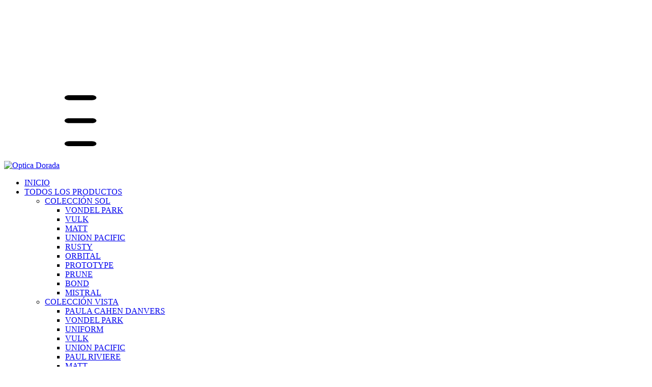

--- FILE ---
content_type: text/html; charset=UTF-8
request_url: https://opticadorada.com.ar/coleccion-vista/paula-cahen-danvers/paula-concorde
body_size: 45415
content:
<!DOCTYPE html>
<html xmlns="http://www.w3.org/1999/xhtml" xmlns:fb="http://www.facebook.com/2008/fbml" xmlns:og="http://opengraphprotocol.org/schema/" lang="es">
    <head>
        <link rel="preconnect" href="https://dcdn-us.mitiendanube.com" />
        <link rel="dns-prefetch" href="https://dcdn-us.mitiendanube.com" />
        <link rel="preconnect" href="https://fonts.googleapis.com" />
        <link rel="preconnect" href="https://fonts.gstatic.com" crossorigin />
        <meta http-equiv="Content-Type" content="text/html; charset=utf-8" />
        <meta http-equiv="X-UA-Compatible" content="IE=edge,chrome=1" />
        <meta name="viewport" content="width=device-width, initial-scale=1" />
        <title>Comprar PAULA CAHEN DANVERS en Optica Dorada</title>
        <meta name="description" content="Comprá online productos de PAULA CAHEN DANVERS desde $127.374,00. Tenemos paula - trebia ii, paula - nimue y más. Hacé tu pedido y pagalo online." />
        <link rel="preload" as="style" href="//fonts.googleapis.com/css?family=Outfit:400,600&amp;display=swap" />
        <link rel="preload" href="//dcdn-us.mitiendanube.com/stores/004/603/641/themes/recife/dart-style-critical-78562015c29acbe1693178f1673764ee.css" as="style" />
        <link rel="preload" href="//dcdn-us.mitiendanube.com/stores/004/603/641/themes/recife/dart-external-no-dependencies-2020a4748d2e0fc983451e7972c49502.js" as="script" />

                
        
	
	
	

        
<meta property="og:site_name" content="Optica Dorada" />




	
	<meta property="og:url" content="https://opticadorada.com.ar/coleccion-vista/paula-cahen-danvers/" />
	<meta property="og:title" content="PAULA CAHEN DANVERS" />
	<meta property="og:description" content="" />




            <meta property="og:image" content="http://dcdn-us.mitiendanube.com/stores/004/603/641/themes/common/logo-985989091-1715401691-1d11cdc46b553b60433b5919ecb511391715401691.png?0" />
    <meta property="og:image:secure_url" content="https://dcdn-us.mitiendanube.com/stores/004/603/641/themes/common/logo-985989091-1715401691-1d11cdc46b553b60433b5919ecb511391715401691.png?0" />
    





        
        <style>
            
            



    
    @import url('//fonts.googleapis.com/css?family=Outfit:400,600&display=swap');

 

            
            
:root {

  
  
  
    
  
      
    
  
    
          
    
  
    
    
    
    
    
    
    
    
    
    
    
    
    
  
    
  
  
  --main-foreground: #000000;
  --main-background: #f9f0d2;

  --accent-color: #000000;

  --button-background: #000000;
  --button-foreground: #ffffff;

  --label-background: #000000;
  --label-foreground: #ffffff;

  
  --adbar-background: #000000;
  --adbar-foreground: #FFFFFF;

  --header-background: #FFFFFF;
  --header-foreground: #000000;
  --header-transparent-foreground: ;
  --header-badge-background: #f9f0d2;
  --header-badge-foreground: #000000;
  --nav-desktop-background: #FFFFFF;
  --nav-desktop-foreground: #000000;
  --header-featured-link-foreground: #000000;

  --topbar-background: #000000;
  --topbar-foreground: #FFFFFF;

  --footer-background: #F5F5F5;
  --footer-foreground: #000000;

  --main-categories-background: #FFFFFF;
  --main-categories-foreground: #000000;

  --brands-background: #FFFFFF;
  --brands-foreground: #000000;

  --featured-background: #f9f0d2;
  --featured-foreground: #000000;

  --new-background: #FFFFFF;
  --new-foreground: #000000;

  --sale-background: #FFFFFF;
  --sale-foreground: #000000;

  --promotion-background: #FFFFFF;
  --promotion-foreground: #000000;

  --best-seller-background: #FFFFFF;
  --best-seller-foreground: #000000;

  --newsletter-home-background: #333333;
  --newsletter-home-foreground: #FFFFFF;

  --newsletter-background: #FFFFFF;
  --newsletter-foreground: #2c3e50;

  --welcome-background: #000000;
  --welcome-foreground: #FFFFFF;

  --institutional-background: ;
  --institutional-foreground: ;

  --video-foreground: #FFFFFF;

  --banner-services-background: #FFFFFF;
  --banner-services-foreground: #000000;

  
  
                          
  --main-foreground-opacity-03: #00000008;
  --main-foreground-opacity-05: #0000000D;
  --main-foreground-opacity-08: #00000014;
  --main-foreground-opacity-10: #0000001A;
  --main-foreground-opacity-20: #00000033;
  --main-foreground-opacity-30: #0000004D;
  --main-foreground-opacity-40: #00000066;
  --main-foreground-opacity-50: #00000080;
  --main-foreground-opacity-60: #00000099;

  --main-background-opacity-30: #f9f0d24D;
  --main-background-opacity-40: #f9f0d266;
  --main-background-opacity-50: #f9f0d280;
  --main-background-opacity-80: #f9f0d2CC;
  --main-background-opacity-90: #f9f0d2E6;

  --header-foreground-opacity-10: #0000001A;
  --header-foreground-opacity-20: #00000033;
  --header-foreground-opacity-50: #00000080;

  --header-transparent-foreground-opacity-20: 33;

  --nav-desktop-foreground-opacity-10: #0000001A;
  --header-badge-foreground-opacity-20: #00000033;

  --adbar-foreground-opacity-10: #FFFFFF1A;

  --main-categories-foreground-opacity-20: #00000033;

  --brands-foreground-opacity-10: #0000001A;

  --welcome-foreground-opacity-90: #FFFFFFE6;

  --institutional-foreground-opacity-90: E6;

  --news-home-foreground-opacity-80: #FFFFFFCC;

  --news-foreground-opacity-30: #2c3e504D;
  --news-foreground-opacity-50: #2c3e5080;

  --footer-foreground-opacity-10: #0000001A;
  --footer-foreground-opacity-20: #00000033;
  --footer-foreground-opacity-50: #00000080;
  --footer-foreground-opacity-60: #00000099;
  --footer-foreground-opacity-80: #000000CC;

  
  --success: #4bb98c;
  --danger: #dd7774;
  --warning: #dc8f38;

  
  
  --heading-font: "Outfit", sans-serif;
  --body-font: "Outfit", sans-serif;

  
  
  --h1: 28px;
  --h1-huge: 30px;
  --h1-huge-md: 40px;
  --h2: 24px;
  --h3: 20px;
  --h4: 18px;
  --h5: 16px;
  --h6: 14px;
  --h6-small: 12px;
 
  
  --font-huge: 20px;
  --font-large: 18px;
  --font-big: 16px;
  --font-base: 14px;
  --font-medium: 11px;
  --font-small: 12px;
  --font-smallest: 10px;

  
  
  --title-font-weight: 600;

  
  
  --gutter: 15px;
  --gutter-container: 15px;
  --gutter-container-md: 80px;
  --gutter-negative: calc(var(--gutter) * -1);
  --gutter-half: calc(var(--gutter) / 2);
  --gutter-half-negative: calc(var(--gutter) * -1 / 2);
  --gutter-double: calc(var(--gutter) * 2);

  
  
  --border-radius: 4px;
  --border-radius-full: 100%;
  --border-radius-half: calc(var(--border-radius) / 2);
  --border-radius-quarter: calc(var(--border-radius) / 4);
  --border-solid: 1px solid;
  --border-dashed: 1px dashed;

  
  --shadow-distance: 0 0 5px;

    
  --section-distance-small: 30px;
  --section-distance: 40px;
  --section-distance-big: 60px;
  
  --section-negative-distance-small: calc(var(--section-distance-small) * -1);
  --section-negative-distance-big: calc(var(--section-distance-big) * -1);
  --section-negative-distance: calc((var(--section-distance) - 10px) * -1);
  
}
        </style>

        
        <link rel="stylesheet" type="text/css" href="//dcdn-us.mitiendanube.com/stores/004/603/641/themes/recife/dart-style-critical-78562015c29acbe1693178f1673764ee.css" media="all" />

        
        <link rel="stylesheet" href="//dcdn-us.mitiendanube.com/stores/004/603/641/themes/recife/dart-style-async-6151ad3c4fcd54362dc83eb13344c3bc.css" media="print" onload="this.media='all'">

        
        <style>
            
        </style>

        
        
        
        
        
        
        
        
        

<link rel="canonical" href="https://opticadorada.com.ar/coleccion-vista/paula-cahen-danvers/" />

<meta name="nuvempay-logo" content="//d26lpennugtm8s.cloudfront.net/assets/common/img/logos/payment/new_logos_payment/nuvempago@2x.png" />



<script type="text/javascript">
    var LS = LS || {};

    LS.store = {
        id : 4603641,
        url : "opticadorada.mitiendanube.com",
        custom_url : "opticadorada.com.ar",
        ga4_measurement_id : "",
        gads_measurement_id : "",
        has_preexisting_google_mc_catalog : false,
        has_google_analytics_track_product_ids : false,
        name: "Optica\u0020Dorada",
    };
    LS.cart = {
        id : null,
        subtotal : 0,
        has_non_shippable_products: false,
        has_shippable_products: false,
        items : [
                    ]
    };
    LS.hasCartMinimumValue = false;
    LS.abStorefrontCartExperiments = null;
    LS.lang = "es_AR";
    LS.langCode = "es";
    LS.currency = {
        code : "ARS",
        display_short: "\u0024",
        display_long: "\u0024\u0020ARS",
        cents_separator : ",",
        thousands_separator : "."
    };
    LS.country = "AR";
                    LS.category = {
        id : 24637421,
        name : 'PAULA\u0020CAHEN\u0020DANVERS',
        google_shopping_category: '',
        google_item_categories: [],
    };
                    LS.appliedProductFilters = {};
    LS.productsCount = 5;
    LS.productFiltersTypes = {"min_price":"price","max_price":"price","brand":"brand","":"price"};
            LS.customer = null;
    LS.template= "category";
    LS.theme = {
        code: "recife",
        name: "Recife",
        custom: false,
    };
    LS.metricsWorkerScriptUrl = "https://dcdn-us.mitiendanube.com/assets/stores/js/metrics-worker-c984926f96a2e4787f155a9755d6944a30.js?v=4692449"

    LS.socialScripts = [];
    LS.DOMReady = function(fn) {
        if (document.addEventListener) {
            document.addEventListener('DOMContentLoaded', fn);
        } else {
            document.attachEvent('onreadystatechange', function() {
                if (document.readyState === 'interactive')
                    fn();
            });
        }
    };

    // Making it a thenable so it can be made into a full fledged Promise later
    LS._readyCallbacks = [];
    LS.ready = {
        then: function(callback){
            LS._readyCallbacks.push(callback);
        }
    };

    window.addEventListener('load', () => {
        if(!window.cartService) {
            return;
        }

        window.cartService.setCurrentLoadTime(1769068903);
    });

    window.pageData = {
        id: "category",
        name: "PAULA\u0020CAHEN\u0020DANVERS"
    }

    window.initialCart = {"id":null,"subtotal":0,"total":0,"discounts":0,"promotions":[],"shipping_zipcode":null};
    window.metricServiceDispatchQueue = [];
    window.metricService = { dispatch: (event) => window.metricServiceDispatchQueue.push(event) };

    window.translations = {
        cart: {
            error_messages: {
                out_of_stock: 'No hay más stock de este producto.',
                unavailable_product: 'Este producto no está disponible.',
                update_error: 'Ocurrió un error al actualizar el carrito.',
                subscription_only_product: 'Este producto solo está disponible para suscripciones.'
            },
            name: 'Carrito de compras'
        }
    };
</script>


    <script>
        window.recaptchaEnabled = true;
        window.recaptchaV2 = { siteKey: '6Ldp6lUqAAAAAEmZBhIVl_tzMi70KlSohR77QfLc' };
        window.recaptchaV3 = { siteKey: '6LezGnQcAAAAAD5T1ReYv_OMo1EJbDUfPu7srRhU' };
    </script>

    <script type="module">
    import {onCLS, onFCP, onFID, onINP, onLCP, onTTFB} from 'https://unpkg.com/web-vitals@3.5.2/dist/web-vitals.js?module';

    const queue = new Map();
    let shouldLogQueuedMetrics = true;

    const pageInfo = {
        handle: pageData.id,
        url: window.location.href,
    };

    function isMetricValid(metric) {
        return metric && typeof metric.value === 'number' && !isNaN(metric.value) && metric.value >= 0;
    }

    function queueMetric(metric) {
        if (!isMetricValid(metric) || queue.has(metric.name)) return;
        queue.set(metric.name, metric);
    }

    function logQueuedMetrics() {
        if (queue.size === 0 || !shouldLogQueuedMetrics) return;

        shouldLogQueuedMetrics = false;
        logMetrics([...queue.values()]);
    }

    function logMetrics(metrics) {
        if (metrics.length === 0) return;

        const webVitals = Object.fromEntries(
            metrics.map(({name, rating, value}) => [name, {rating, value}])
        );

        const data = JSON.stringify({ pageInfo, webVitals });

        if (!navigator.sendBeacon) {
            fetch('/stats/web_vitals/', {
                method: 'POST',
                headers: { 'Content-Type': 'application/json' },
                body: data
            }).catch(console.error);
        } else {
            navigator.sendBeacon('/stats/web_vitals/', data);
        }
    }


    /**
     * Log network metrics like TTFB, DNS lookup, and connection negotiation
     */
    function logNetworkMetrics(ttfb) {
        if (!isMetricValid(ttfb)) return;

        const metrics = [ttfb];

        const pageNav = ttfb.entries?.[0];
        if (pageNav) {
            const dnsLookup = { name: 'DNS_LOOKUP', value: pageNav.domainLookupEnd - pageNav.domainLookupStart };
            const connectionNegotiation = { name: 'CONNECTION_NEGOTIATION', value: pageNav.connectEnd - pageNav.connectStart };

            if (isMetricValid(dnsLookup)) metrics.push(dnsLookup);
            if (isMetricValid(connectionNegotiation)) metrics.push(connectionNegotiation);
        }

        logMetrics(metrics);
    }

    function listenWebMetrics() {
        onCLS(queueMetric);
        onFCP(queueMetric);
        onFID(queueMetric);
        onINP(queueMetric);
        onLCP(queueMetric);
        onTTFB(logNetworkMetrics);

        addEventListener('visibilitychange', () => {
            if (document.visibilityState === 'hidden') logQueuedMetrics();
        }, { once: true });

        addEventListener('beforeunload', logQueuedMetrics);

        // Safari does not reliably fire the `visibilitychange` event when the page is being unloaded.
        addEventListener('pagehide', logQueuedMetrics);
    }

    listenWebMetrics();

</script>

<script>
    window.enableNativeLibraries = true;
    window.hasMetricsTag = false;
    window.hasFixFilterPaginationTag = false;
    window.hasUpdatingCartStatusTag = false;
    window.hasMaxPaymentDiscountFixTag = false;
</script>

    <script type="text/javascript" src="//dcdn-us.mitiendanube.com/assets/stores/js/linkedstore-v2-070071fae09ac00383075bd7e7fe771f30.js?v=4692449" async="true"></script>
    <script>window.vanillaJS = true;</script>

<script type="text/javascript">
            window.skipJQuery = true;
    
    LS.ready.then(() =>  {
        if (!window.jQueryNuvem) {
            window.jQueryNuvem = $
        }
    });
</script>


    
<script type="text/javascript">

    function ga_send_event(category, action, label, value) {
                    return;
            }

    </script>


    
    

    <script type="text/javascript">
    function amplitude_log_event(event, properties) {
        // dummy function
        return true;
    }
</script>









        
        
    <script type="application/ld+json" data-component='structured-data.page'>
    {
        "@context": "https://schema.org/",
        "@type": "WebPage",
        "name": "Comprar PAULA CAHEN DANVERS en Optica Dorada",
                    "description": "Comprá online productos de PAULA CAHEN DANVERS desde $127.374,00. Tenemos paula - trebia ii, paula - nimue y más. Hacé tu pedido y pagalo online.",
                "breadcrumb": {
            "@type": "BreadcrumbList",
            "itemListElement": [
            {
                "@type": "ListItem",
                "position": 1,
                "name": "Inicio",
                "item": "https://opticadorada.com.ar"
            },                                                {
                        "@type": "ListItem",
                        "position": 2,
                        "name": "COLECCIÓN VISTA",
                        "item": "https://opticadorada.com.ar/coleccion-vista/"
                    },                                    {
                        "@type": "ListItem",
                        "position": 3,
                        "name": "PAULA CAHEN DANVERS",
                        "item": "https://opticadorada.com.ar/coleccion-vista/paula-cahen-danvers/"
                    },                                    {
                        "@type": "ListItem",
                        "position": 4,
                        "name": "breadcrumbs.paula-concorde",
                        "item": "https://opticadorada.com.ar/coleccion-vista/paula-cahen-danvers/paula-concorde/"
                    }                                        ]
        }    }
    </script>


    </head>
    <body class=" template-category">

        
        <svg xmlns="http://www.w3.org/2000/svg" class="hidden">

        
        <symbol id="bars" viewBox="0 0 512 512">
                <path d="M178.42,118.37h155.15c16.07,0,29.09-7.39,29.09-16.52s-13.02-16.52-29.09-16.52H178.42c-16.07,0-29.09,7.39-29.09,16.52s13.02,16.52,29.09,16.52Zm155.15,121.12H178.42c-16.07,0-29.09,7.39-29.09,16.52s13.02,16.52,29.09,16.52h155.15c16.07,0,29.09-7.39,29.09-16.52s-13.02-16.52-29.09-16.52Zm0,154.15H178.42c-16.07,0-29.09,7.39-29.09,16.52s13.02,16.52,29.09,16.52h155.15c16.07,0,29.09-7.39,29.09-16.52s-13.02-16.52-29.09-16.52Z"/>
        </symbol>

        <symbol id="search" viewBox="0 0 512 512">
                <path d="M94.72,168.01c28.98-69.58,96.87-114.98,172.24-115.18,81.23-.43,153.46,51.6,178.79,128.79,25.32,77.19-2.05,161.9-67.75,209.67-65.7,47.77-154.72,47.7-220.34-.18l-58.51,58.51c-5.95,5.94-15.59,5.94-21.54,0-5.94-5.95-5.94-15.59,0-21.54l56.69-56.69c-52.95-53.64-68.55-133.81-39.57-203.39Zm27.17,132.06c24.33,58.63,81.6,96.82,145.08,96.73v-.81c86.15-.11,156.09-69.69,156.65-155.84,.08-63.48-38.11-120.75-96.73-145.08-58.63-24.33-126.14-10.92-171.03,33.96-44.89,44.89-58.29,112.4-33.96,171.03Z"/>
        </symbol>

        <symbol id="user" viewBox="0 0 512 512">
                <path d="M417.69,356.48l5.12,24.32c4.85,21.03,.06,43.12-13.06,60.25s-33.21,27.5-54.78,28.28H157c-21.56-.78-41.65-11.16-54.78-28.28-13.12-17.13-17.92-39.22-13.06-60.25l5.12-24.32c5.89-32.92,34.19-57.12,67.63-57.81h188.16c33.44,.7,61.74,24.89,67.63,57.81Zm-62.72,80.64c10.83-.13,21.03-5.14,27.73-13.65v.21c8.23-10.32,11.43-23.77,8.75-36.69l-5.12-24.32c-2.84-18.02-18.04-31.52-36.27-32.21H161.9c-18.23,.7-33.43,14.19-36.27,32.21l-5.12,24.32c-2.62,12.86,.58,26.21,8.75,36.48,6.71,8.51,16.9,13.53,27.73,13.65h197.97Zm-88.32-181.12h-21.33c-47.13,0-85.33-38.2-85.33-85.33v-56.32c-.06-19.03,7.48-37.29,20.93-50.75,13.46-13.45,31.72-20.99,50.75-20.93h48.64c19.03-.06,37.29,7.48,50.75,20.93,13.45,13.45,20.99,31.72,20.93,50.75v56.32c0,47.13-38.21,85.33-85.33,85.33Zm-34.99-181.33c-21.92,0-39.68,17.77-39.68,39.68v56.32c0,29.46,23.88,53.33,53.33,53.33h21.33c29.45,0,53.33-23.88,53.33-53.33v-56.32c0-10.52-4.18-20.62-11.62-28.06-7.44-7.44-17.53-11.62-28.06-11.62h-48.64Z"/>
        </symbol>

        <symbol id="cart" viewBox="0 0 512 512">
                <path d="M463.54,164.66c-14.69-16.9-35.96-26.65-58.35-26.75H151.58l-4.87-16.78c-9.79-32.25-39.24-54.54-72.94-55.2l-1.22-.24h-24.31c-10.08,0-18.24,8.16-18.24,18.24s8.16,18.24,18.24,18.24h24.31c18.41,.16,34.43,12.59,39.15,30.4l61.51,207.4c9.93,32.68,40.01,55.07,74.16,55.2h142.97c38.89-.42,71.5-29.5,76.35-68.08l14.59-100.66c3.39-22.19-3.1-44.76-17.75-61.76h0Zm-18.24,57.14l-14.59,100.9c-3.19,19.87-20.24,34.56-40.36,34.77H247.38c-18.06,0-33.99-11.86-39.15-29.18l-45.72-154.15h243.14c11.91,.18,23.15,5.56,30.76,14.73,7.61,9.16,10.86,21.19,8.87,32.93h.01Zm-179.2,226.85c0,13.43-10.88,24.31-24.31,24.31s-24.31-10.88-24.31-24.31,10.88-24.31,24.31-24.31,24.31,10.88,24.31,24.31Zm145.89,0c0,13.43-10.88,24.31-24.31,24.31s-24.31-10.88-24.31-24.31,10.88-24.31,24.31-24.31,24.31,10.88,24.31,24.31Z"/>
        </symbol>

        
        <symbol id="chevron" viewBox="0 0 512 512">
                <path d="M159.47,438.36c-6.24-6.24-6.24-16.36,0-22.61l159.31-159.31L159.47,97.13c-5.87-6.3-5.7-16.12,.39-22.21,6.09-6.09,15.91-6.26,22.21-.39l170.61,170.61c6.24,6.24,6.24,16.36,0,22.61l-170.61,170.61c-2.98,3.02-7.06,4.71-11.3,4.69-4.25,.02-8.32-1.67-11.3-4.69Z"/>
        </symbol>

        <symbol id="chevron-down" viewBox="0 0 512 512">
                <path d="M478.91,135.7c9.99,9.99,9.99,26.2,0,36.19l-204.74,204.74c-9.99,9.99-26.2,9.99-36.19,0L33.25,171.9c-9.99-9.99-9.99-26.2,0-36.19,9.99-9.99,26.2-9.99,36.19,0l186.64,186.64,186.64-186.64c9.99-9.99,26.2-9.99,36.19,0Z"/>
        </symbol>

        <symbol id="arrow" viewBox="0 0 512 512">
                <path d="M446.56,243.31L280.56,77.31c-4.58-4.45-11.18-6.12-17.32-4.38s-10.89,6.62-12.45,12.81c-1.56,6.19,.29,12.74,4.87,17.19l135.41,135.17H77.32c-9.82,0-17.79,7.96-17.79,17.79s7.96,17.79,17.79,17.79H390.83l-135.18,135.17c-3.39,3.3-5.3,7.84-5.3,12.57s1.91,9.27,5.3,12.57c3.27,3.43,7.83,5.32,12.57,5.21,4.72,.02,9.25-1.86,12.57-5.21l166-166c6.94-6.94,6.94-18.19,0-25.14l-.24,.47Z"/>
        </symbol>

        
        
        
                <symbol id="wallet" viewBox="0 0 512 512">
                        <path d="M372.36,85.33H139.64a97,97,0,0,0-97,97V337.45a97,97,0,0,0,97,97H372.36a97,97,0,0,0,97-97V182.3A97,97,0,0,0,372.36,85.33ZM434.62,201.7H372.36a58.18,58.18,0,0,0,0,116.36h62.26v19.39a62.25,62.25,0,0,1-62.26,62.26H139.64a62.25,62.25,0,0,1-62.26-62.26V182.3a62.25,62.25,0,0,1,62.26-62.25H372.36a62.25,62.25,0,0,1,62.26,62.25Zm0,81.64H372.36a23.47,23.47,0,0,1,0-46.93h62.26Z"/>
                </symbol>

                <symbol id="security" viewBox="0 0 512 512">
                        <path d="M353.12,173.27V106.71a64,64,0,0,0-66.34-64h-70a64,64,0,0,0-66.34,64v66.56a97.48,97.48,0,0,0-64,106.67L106.72,403A103.47,103.47,0,0,0,210.4,485.8h82.78a103.45,103.45,0,0,0,104.1-83.41L417.55,279.3A97.49,97.49,0,0,0,353.12,173.27ZM182.46,106.71A33.06,33.06,0,0,1,216.8,75.14h70a33.06,33.06,0,0,1,34.34,31.57V165.8H182.46ZM379.79,272.47,358.46,396a64,64,0,0,1-65.28,50.35H210.4A64,64,0,0,1,145.12,396L124.86,272.47a54.35,54.35,0,0,1,12.8-44.37,68.69,68.69,0,0,1,52.48-22.83h123.3a68.68,68.68,0,0,1,52.48,23.25A54.38,54.38,0,0,1,379.79,272.47Zm-88.38,24.11a35.41,35.41,0,1,0-70.82,0,34.54,34.54,0,0,0,8.32,22.61,21.33,21.33,0,0,1,4.9,21.33l-4.48,13.23a19.84,19.84,0,0,0,18.78,25.39h15.78a19.85,19.85,0,0,0,18.78-26.24l-5.34-13.23a21.33,21.33,0,0,1,4.91-21.33A34.51,34.51,0,0,0,291.41,296.58Z"/>
                </symbol>
        
        <symbol id="credit-card" viewBox="0 0 512 512">
                <path d="M384.09,106.94H128.26c-47.1,0-85.28,38.18-85.28,85.28v127.91c0,47.1,38.18,85.28,85.28,85.28h255.83c47.1,0,85.28-38.18,85.28-85.28v-127.91c0-47.1-38.18-85.28-85.28-85.28Zm53.3,213.19c0,14.13-5.62,27.69-15.61,37.69-10,9.99-23.55,15.61-37.69,15.61H128.26c-29.44,0-53.3-23.86-53.3-53.3v-5.33H437.38v5.33Zm0-37.31H74.96v-90.61c0-29.44,23.86-53.3,53.3-53.3h255.83c14.13,0,27.69,5.62,37.69,15.61,9.99,10,15.61,23.55,15.61,37.69v90.61Z"/>
        </symbol>

        <symbol id="promotions" viewBox="0 0 512 512">
                <path d="M243.11,48h-1.7l-128,9.17A61.88,61.88,0,0,0,57.3,113.28l-9.39,128a40.34,40.34,0,0,0,11.1,32L239.06,453.33a39.65,39.65,0,0,0,28.37,11.09,59.5,59.5,0,0,0,42.67-18.56L446,310.18A50.55,50.55,0,0,0,453.46,240L272.34,58.66A40.36,40.36,0,0,0,244,47.57ZM244,82.34a6.45,6.45,0,0,1,3.84,0L428.07,262.61a21.31,21.31,0,0,1-7.68,21.33L284.07,420.26a26,26,0,0,1-17.28,8.32h-3.62L83.54,247.46a6.65,6.65,0,0,1,0-4.69l9.39-128a27.1,27.1,0,0,1,22.18-22.83l128-9.17ZM166.74,198.61a32,32,0,1,0-32-32A32,32,0,0,0,166.74,198.61Z"/>
        </symbol>

        <symbol id="returns" viewBox="0 0 512 512">
                <path d="M267.07,85.84l16.22-16.22c5.88-6.31,5.7-16.13-.39-22.23-6.1-6.1-15.92-6.27-22.23-.39l-42.68,42.68c-6.24,6.25-6.24,16.37,0,22.62l42.68,42.68c6.25,6.24,16.37,6.24,22.62,0,6.24-6.25,6.24-16.37,0-22.62l-14.08-14.08c71.86,8.9,127.87,66.58,134.65,138.67,6.78,72.09-37.48,139.2-106.43,161.35-68.94,22.15-144.01-6.63-180.48-69.18-36.47-62.55-24.54-142.06,28.7-191.14,5.16-6.13,4.98-15.14-.41-21.07-5.39-5.93-14.34-6.96-20.93-2.41-64.91,59.79-79.1,156.87-34.02,232.74,45.09,75.87,137.13,109.82,220.68,81.38,83.55-28.43,135.78-111.48,125.23-199.1-10.55-87.62-81-155.89-168.92-163.68h-.21Z"/>                
        </symbol>

        <symbol id="comments" viewBox="0 0 512 512">
                <path d="M159.97,170.64c0-8.84,7.17-16.01,16.01-16.01h106.7c8.84,0,16.01,7.17,16.01,16.01s-7.17,16.01-16.01,16.01h-106.7c-8.84,0-16.01-7.17-16.01-16.01Zm176.06,69.36H175.97c-8.84,0-16.01,7.17-16.01,16.01s7.17,16.01,16.01,16.01h160.06c8.84,0,16.01-7.17,16.01-16.01s-7.17-16.01-16.01-16.01Zm133.38,42.89c.8,26.11-8.83,51.46-26.78,70.45-17.94,18.98-42.71,30.03-68.83,30.7H170.64c-14.06,.29-27.39,6.3-36.92,16.65l-50.58,53.99c-4.29,4.67-10.31,7.37-16.65,7.47-6.55-.17-12.76-2.95-17.25-7.71-4.49-4.77-6.89-11.14-6.66-17.68V143.75c-1.68-54.06,40.69-99.3,94.75-101.15h237.31c54.06,1.85,96.43,47.09,94.75,101.15v139.14Zm-32.01,0V143.75c1.69-36.39-26.36-67.3-62.74-69.14H137.35c-36.38,1.84-64.43,32.75-62.74,69.14V416.91l34.79-37.99c15.91-16.92,38.02-26.63,61.25-26.89h204.02c36.38-1.84,64.43-32.75,62.74-69.14Z"/>
        </symbol>

        <symbol id="play" viewBox="0 0 512 512">
                <path d="M389.33,86.4a16,16,0,0,1,16-16A16.22,16.22,0,0,1,423,86.4V426.67a16,16,0,0,1-32,0V271.15a62.55,62.55,0,0,1-28.37,34.77L185.81,407.26A62.78,62.78,0,0,1,154,416a64,64,0,0,1-64-64V149.34a64,64,0,0,1,64-64,62.71,62.71,0,0,1,31.78,8.1L362.67,195a62.48,62.48,0,0,1,26.66,34.77ZM170.67,379.74l175.14-102.4.86.85a32,32,0,0,0,0-55.47l-176-101.54A30,30,0,0,0,154,116.7a32.42,32.42,0,0,0-32.22,32.64V352a32.44,32.44,0,0,0,33.07,32.22A30.24,30.24,0,0,0,170.67,379.74Z"/>
        </symbol>

        <symbol id="truck" viewBox="0 0 512 512">
                <path d="M357.56,360.65c-6.53-2.77-14.09-1.33-19.14,3.65s-6.58,12.53-3.89,19.09c2.69,6.56,9.09,10.85,16.18,10.85,9.58,0,17.38-7.7,17.49-17.28,.09-7.09-4.12-13.54-10.65-16.31Zm127.77-136.65v114.99c0,32.4-26.27,58.67-58.67,58.67h-26.67c-8.32,19.8-27.7,32.68-49.17,32.68s-40.86-12.88-49.17-32.68h-119.68c-10.03,24.07-36.11,37.25-61.45,31.03-25.33-6.22-42.35-29.96-40.1-55.95,2.25-25.98,23.1-46.45,49.13-48.22,26.02-1.77,49.45,15.69,55.19,41.14h113.92c5.25-24.61,26.99-42.21,52.16-42.21s46.91,17.59,52.16,42.21h23.68c7.26,0,14.21-2.95,19.24-8.18,5.03-5.24,7.71-12.29,7.42-19.55v-90.67h-90.67c-8.84,0-16-7.16-16-16s7.16-16,16-16h89.6c-1.14-4.25-3.35-8.14-6.4-11.31l-22.4-21.33c-4.93-5.07-11.7-7.92-18.77-7.89h-85.33v90.67c0,8.84-7.16,16-16,16s-16-7.16-16-16V130.35c0-14.73-11.94-26.67-26.67-26.67H85.33c-8.84,0-16-7.16-16-16s7.16-16,16-16h176c32.4,0,58.67,26.27,58.67,58.67v12.37h85.33c15.18,.28,29.64,6.49,40.32,17.28l22.4,22.4c11.09,11,17.31,25.98,17.28,41.6Zm-256-32c-.12-8.79-7.21-15.89-16-16H42.67c-8.84,0-16,7.16-16,16s7.16,16,16,16H213.33c8.79-.11,15.88-7.21,16-16Zm-122.67,48c-8.84,0-16,7.16-16,16s7.16,16,16,16h106.67c8.84,0,16-7.16,16-16s-7.16-16-16-16H106.67Zm31.94,120.51c-6.53-2.77-14.09-1.33-19.14,3.65s-6.58,12.53-3.89,19.09c2.69,6.56,9.09,10.85,16.18,10.85,9.58,0,17.38-7.7,17.49-17.28,.09-7.09-4.12-13.54-10.65-16.31Z"/>
        </symbol>

        <symbol id="store" viewBox="0 0 512 512">
                <path d="M468.46,180.8l-35.42-98.38c-8.32-20.98-28.87-34.54-51.43-33.93H130.85c-22.6-.51-43.13,13.12-51.43,34.14l-35.21,98.59c-8.68,21.47-5.09,45.95,9.39,64.02,10.07,11.67,23.6,19.82,38.63,23.26v142.98c.39,16.51,7.38,32.18,19.42,43.49,12.03,11.31,28.1,17.32,44.61,16.69h206.15c16.3,.34,32.07-5.8,43.84-17.09,11.77-11.29,18.57-26.79,18.9-43.09v-145.12c15.46-4.64,28.9-14.34,38.2-27.53,10.92-17.41,12.83-39,5.12-58.05Zm-183.1,256.73c-.06-.21-.13-.42-.18-.64h-54.24c.2-1.63,.2-3.28,0-4.91v-45.03c.37-6.77,3.5-13.09,8.67-17.49,5.16-4.4,11.9-6.48,18.65-5.77,13.41-.98,25.12,9.01,26.25,22.41v45.67c0,1.73,.23,3.45,.67,5.12h.18v.64Zm103.93-26.03c-1.31,14.54-13.36,25.77-27.96,26.03v-.64h-45.03c.2-1.63,.2-3.28,0-4.91v-45.03c-1.16-31.42-27.47-56.02-58.9-55.06-31.51-1.08-57.95,23.55-59.11,55.06v45.67c-.2,1.63-.2,3.28,0,4.91h-43.11c-15.72,.73-29.07-11.39-29.88-27.1v-142.34c28.43-4.29,51.27-25.69,57.41-53.78,7.52,34.08,38.8,57.57,73.63,55.27,34.2,1.43,64.5-21.86,71.92-55.27,6.01,29.86,30.74,52.35,61.03,55.48v141.7Zm42.89-193.99v-.64c-6.37,9.35-16.86,15.07-28.17,15.37h-1.71c-16.6,1.19-31.72-9.54-36.07-25.61-2.94-18.22-18.68-31.61-37.13-31.58-18.43,.25-34.05,13.63-37.13,31.8-4,16.17-19.02,27.14-35.64,26.03-16.49,1.19-31.51-9.45-35.85-25.39-2.84-18.31-18.61-31.81-37.13-31.8-18.33,.32-33.88,13.54-37.13,31.58-4.39,15.85-19.22,26.51-35.64,25.61-2.69,.31-5.41,.31-8.11,0-8.37-.99-16.02-5.2-21.34-11.74-5.89-8.26-6.71-19.11-2.13-28.17l35.21-97.95c3.34-5.94,9.86-9.37,16.64-8.75h250.75c7.06-.55,13.74,3.25,16.86,9.6l35.21,97.1c3.49,7.94,2.93,17.08-1.49,24.54Z"/>
        </symbol>

        
        <symbol id="filter" viewBox="0 0 512 512">
                <path d="M299.38,227.36c18.02-.43,34.11-11.38,41.14-27.97,1.5,.63,3.1,.98,4.73,1.03h82.28c8.52,0,15.43-6.91,15.43-15.43s-6.91-15.43-15.43-15.43h-81.26c-.89-.12-1.79-.12-2.67,0-5.89-23.15-28.57-37.9-52.12-33.91-23.55,3.99-40.1,25.38-38.04,49.18,2.06,23.8,22.04,42.03,45.93,41.91v.62Zm0-60.68c8.29,0,15.02,6.72,15.02,15.02s-6.72,15.02-15.02,15.02-15.02-6.72-15.02-15.02,6.72-15.02,15.02-15.02Zm-199.95,2.88h123.43c8.52,0,15.43,6.91,15.43,15.43s-6.91,15.43-15.43,15.43H99.43c-8.52,0-15.43-6.91-15.43-15.43s6.91-15.43,15.43-15.43Zm39.29,164.55c6.44-18.22,23.66-30.41,42.99-30.44v-.41c23.26-.03,42.86,17.35,45.61,40.45,2.75,23.1-12.23,44.59-34.85,50.02-22.62,5.42-45.72-6.94-53.75-28.76h-39.29c-8.52,0-15.43-6.91-15.43-15.43s6.91-15.43,15.43-15.43h39.29Zm28,16.51c.14,8.18,6.81,14.75,14.99,14.76v-.82c8.29,0,15.02-6.72,15.02-15.01-.45-8.17-7.36-14.48-15.54-14.18-8.18,.29-14.62,7.08-14.47,15.26Zm97.28-16.51h164.57c8.52,0,15.43,6.91,15.43,15.43s-6.91,15.43-15.43,15.43h-164.57c-8.52,0-15.43-6.91-15.43-15.43s6.91-15.43,15.43-15.43Z"/>
        </symbol>

        <symbol id="sort" viewBox="0 0 512 512">
                <path d="M460.83,275.2l-92.8-93c-6.05-5.57-15.35-5.57-21.4,0l-92.2,93c-3.76,5.8-3.07,13.42,1.68,18.45,4.74,5.03,12.31,6.16,18.32,2.75l64.4-64.4v178c0,8.28,6.72,15,15,15s15-6.71,15-15V226.2l70.2,70.2c5.86,5.85,15.34,5.85,21.2,0,6.02-5.69,6.28-15.18,.6-21.2Zm-206.4-75.8c-5.86-5.85-15.34-5.85-21.2,0l-63.8,64.4V90c0-8.28-6.72-15-15-15s-15,6.72-15,15v180l-70.2-70.6c-5.91-5.51-15.12-5.34-20.83,.37-5.71,5.71-5.87,14.92-.37,20.83l92.8,93c5.92,5.87,15.48,5.87,21.4,0l92.2-93c5.85-5.86,5.85-15.34,0-21.2Z"/>
        </symbol>

        
        <symbol id="times" viewBox="0 0 512 512">
                <path d="M281.8,256.79L444.23,94.91c6.79-6.85,6.79-17.95,0-24.8-6.67-6.97-17.67-7.18-24.6-.47l-162.43,161.88L96.86,69.65c-3.29-3.51-7.86-5.49-12.65-5.49s-9.36,1.99-12.65,5.49c-6.02,6.62-6.02,16.77,0,23.39L231.91,254.68,69.48,416.33c-6.79,6.85-6.79,17.95,0,24.8,3.23,3.34,7.67,5.2,12.3,5.15,4.71,.38,9.39-1.13,12.99-4.21l162.43-161.88,162.43,163.75c3.23,3.34,7.68,5.19,12.3,5.15,4.62,.02,9.05-1.83,12.3-5.15,6.79-6.85,6.79-17.95,0-24.8l-162.43-162.35Z"/>
        </symbol>

        <symbol id="check" viewBox="0 0 512 512">
                <path d="M196.27,375.26c-3.59,.16-7.13-.9-10.04-2.99l-95.95-79.28c-6.18-5.47-7.11-14.78-2.14-21.37,5.46-6.15,14.7-7.17,21.37-2.35l85.48,69.67,224.38-207.5c6.64-4.98,15.98-4.08,21.53,2.09,5.55,6.16,5.48,15.55-.16,21.63l-233.57,215.83c-2.98,2.73-6.86,4.25-10.9,4.27Z"/>
        </symbol>

        <symbol id="edit" viewBox="0 0 576 512">
                <path d="M402.3 344.9l32-32c5-5 13.7-1.5 13.7 5.7V464c0 26.5-21.5 48-48 48H48c-26.5 0-48-21.5-48-48V112c0-26.5 21.5-48 48-48h273.5c7.1 0 10.7 8.6 5.7 13.7l-32 32c-1.5 1.5-3.5 2.3-5.7 2.3H48v352h352V350.5c0-2.1.8-4.1 2.3-5.6zm156.6-201.8L296.3 405.7l-90.4 10c-26.2 2.9-48.5-19.2-45.6-45.6l10-90.4L432.9 17.1c22.9-22.9 59.9-22.9 82.7 0l43.2 43.2c22.9 22.9 22.9 60 .1 82.8zM460.1 174L402 115.9 216.2 301.8l-7.3 65.3 65.3-7.3L460.1 174zm64.8-79.7l-43.2-43.2c-4.1-4.1-10.8-4.1-14.8 0L436 82l58.1 58.1 30.9-30.9c4-4.2 4-10.8-.1-14.9z"/>
        </symbol>

        <symbol id="minus" viewBox="0 0 512 512">
                <path d="M421.33,266.67H80c-8.84,0-16-7.16-16-16s7.16-16,16-16H421.33c8.84,0,16,7.16,16,16s-7.16,16-16,16Z"/>
        </symbol>

        <symbol id="plus" viewBox="0 0 512 512">
                <path d="M421.33,234.67h-154.67V80c0-8.84-7.16-16-16-16s-16,7.16-16,16V234.67H80c-8.84,0-16,7.16-16,16s7.16,16,16,16H234.67v154.67c0,8.84,7.16,16,16,16s16-7.16,16-16v-154.67h154.67c8.84,0,16-7.16,16-16s-7.16-16-16-16Z"/>
        </symbol>

        <symbol id="info-circle" viewBox="0 0 512 512">
                <path d="M251.42,171.93c-8.18,.94-14.36,7.87-14.36,16.11s6.18,15.17,14.36,16.11c4.3,.06,8.44-1.64,11.46-4.7,3.02-3.06,4.66-7.22,4.55-11.52-.12-8.79-7.21-15.89-16.01-16.01Zm0,61.46c-4.26-.06-8.37,1.61-11.38,4.62-3.02,3.01-4.68,7.12-4.62,11.38v66.58c0,8.84,7.17,16.01,16.01,16.01s16.01-7.17,16.01-16.01v-66.16c.12-4.32-1.52-8.5-4.54-11.59-3.01-3.09-7.15-4.84-11.47-4.84Zm0-190.36c-115.34,.12-208.81,93.59-208.93,208.93,0,115.39,93.54,208.93,208.93,208.93s208.93-93.54,208.93-208.93c-.12-115.34-93.59-208.81-208.93-208.93Zm0,385.85c-97.71,0-176.92-79.21-176.92-176.92S153.71,75.04,251.42,75.04s176.92,79.21,176.92,176.92c-.12,97.66-79.26,176.8-176.92,176.92Z"/>
        </symbol>

        <symbol id="map-marker-alt" viewBox="0 0 448 512">
                <path d="M358.83,327.52a16,16,0,0,0-21.34,6.83,16.21,16.21,0,0,0,7,21.33C363.31,365.28,374,377,374,388.32c0,24.11-50.34,51-117.76,51s-118-26.67-118-50.14c0-11.09,10.67-23,29.44-32.64a16,16,0,1,0-14.51-28.37,72.31,72.31,0,0,0-46.5,61c0,47.36,64,83,149.33,83s149.33-35.63,149.33-83A72.31,72.31,0,0,0,358.83,327.52ZM240,398.56V306.4a133.76,133.76,0,1,1,32,0v92.16a16,16,0,0,1-32,0Zm110.38-264a102,102,0,1,0-22.06,111.23A102,102,0,0,0,350.38,134.58ZM204.59,197.17a16,16,0,0,0,16-16A44.37,44.37,0,0,1,265,136.8a16,16,0,0,0,0-32,76.58,76.58,0,0,0-76.37,76.8,15.78,15.78,0,0,0,16,15.57Z"/>
        </symbol>

        <symbol id="calendar" viewBox="0 0 512 512">
                <path d="M352.24,174.38H159.92c-8.85,0-16.03,7.18-16.03,16.03s7.18,16.03,16.03,16.03h192.33c8.85,0,16.03-7.18,16.03-16.03s-7.18-16.03-16.03-16.03Zm8.33-98.09h2.35c59.01,0,106.85,47.84,106.85,106.85v192.33c0,59.01-47.84,106.85-106.85,106.85H149.23c-28.34,0-55.52-11.26-75.55-31.3-20.04-20.04-31.3-47.21-31.3-75.55V183.14c0-59.01,47.84-106.85,106.85-106.85h1.92V37.4c0-8.85,7.18-16.03,16.03-16.03s16.03,7.18,16.03,16.03v38.89h145.31V37.4c0-8.85,7.18-16.03,16.03-16.03s16.03,7.18,16.03,16.03v38.89Zm2.35,373.97c41.31,0,74.79-33.49,74.79-74.79V183.14c0-41.31-33.49-74.79-74.79-74.79H149.23c-41.31,0-74.79,33.49-74.79,74.79v192.33c0,41.31,33.49,74.79,74.79,74.79h213.7Z"/>
        </symbol>

        <symbol id="spinner-third" viewBox="0 0 512 512">
                <path d="M460.115 373.846l-6.941-4.008c-5.546-3.202-7.564-10.177-4.661-15.886 32.971-64.838 31.167-142.731-5.415-205.954-36.504-63.356-103.118-103.876-175.8-107.701C260.952 39.963 256 34.676 256 28.321v-8.012c0-6.904 5.808-12.337 12.703-11.982 83.552 4.306 160.157 50.861 202.106 123.67 42.069 72.703 44.083 162.322 6.034 236.838-3.14 6.149-10.75 8.462-16.728 5.011z"/>
        </symbol>

        
                        <symbol id="phone" viewBox="0 0 512 512">
                        <path d="M344.28,36.44H167.72a49.71,49.71,0,0,0-50.39,48.77V426.79a49.71,49.71,0,0,0,50.39,48.77H344.28a49.71,49.71,0,0,0,50.39-48.77V85.21A49.71,49.71,0,0,0,344.28,36.44ZM227.11,71.11h57.78V82.67a5.77,5.77,0,0,1-5.78,5.77H232.89a5.77,5.77,0,0,1-5.78-5.77ZM360,426.79a15,15,0,0,1-15.72,14.1H167.72A15,15,0,0,1,152,426.79V85.21a15,15,0,0,1,15.72-14.1h24.72V82.67a40.45,40.45,0,0,0,40.45,40.44h46.22a40.46,40.46,0,0,0,40.45-40.44V71.11h24.72A15,15,0,0,1,360,85.21Z"/>
                </symbol>
        
                        <symbol id="email" viewBox="0 0 512 512">
                        <path d="M128,119.25H384a51.23,51.23,0,0,1,49.07,36.91L272.21,275.41a22.6,22.6,0,0,1-32.64-1.06l-160.21-118A51.2,51.2,0,0,1,128,119.25ZM435.2,362.67A51.41,51.41,0,0,1,384,414.08H128a51.41,51.41,0,0,1-51.41-51.41V190.51l144,106.66A53.11,53.11,0,0,0,256,311.47,50.14,50.14,0,0,0,290.13,298L435.2,191.36ZM384,85.33H128a85.33,85.33,0,0,0-85.33,85.34v192A85.33,85.33,0,0,0,128,448H384a85.33,85.33,0,0,0,85.33-85.33v-192A85.33,85.33,0,0,0,384,85.33Z"/>
                </symbol>
        

        
                        <symbol id="instagram" viewBox="0 0 448 512">
                        <path d="M224.1 141c-63.6 0-114.9 51.3-114.9 114.9s51.3 114.9 114.9 114.9S339 319.5 339 255.9 287.7 141 224.1 141zm0 189.6c-41.1 0-74.7-33.5-74.7-74.7s33.5-74.7 74.7-74.7 74.7 33.5 74.7 74.7-33.6 74.7-74.7 74.7zm146.4-194.3c0 14.9-12 26.8-26.8 26.8-14.9 0-26.8-12-26.8-26.8s12-26.8 26.8-26.8 26.8 12 26.8 26.8zm76.1 27.2c-1.7-35.9-9.9-67.7-36.2-93.9-26.2-26.2-58-34.4-93.9-36.2-37-2.1-147.9-2.1-184.9 0-35.8 1.7-67.6 9.9-93.9 36.1s-34.4 58-36.2 93.9c-2.1 37-2.1 147.9 0 184.9 1.7 35.9 9.9 67.7 36.2 93.9s58 34.4 93.9 36.2c37 2.1 147.9 2.1 184.9 0 35.9-1.7 67.7-9.9 93.9-36.2 26.2-26.2 34.4-58 36.2-93.9 2.1-37 2.1-147.8 0-184.8zM398.8 388c-7.8 19.6-22.9 34.7-42.6 42.6-29.5 11.7-99.5 9-132.1 9s-102.7 2.6-132.1-9c-19.6-7.8-34.7-22.9-42.6-42.6-11.7-29.5-9-99.5-9-132.1s-2.6-102.7 9-132.1c7.8-19.6 22.9-34.7 42.6-42.6 29.5-11.7 99.5-9 132.1-9s102.7-2.6 132.1 9c19.6 7.8 34.7 22.9 42.6 42.6 11.7 29.5 9 99.5 9 132.1s2.7 102.7-9 132.1z"/>
                </symbol>
        
                        <symbol id="tiktok" viewBox="0 0 448 512">
                        <path d="M448,209.91a210.06,210.06,0,0,1-122.77-39.25V349.38A162.55,162.55,0,1,1,185,188.31V278.2a74.62,74.62,0,1,0,52.23,71.18V0l88,0a121.18,121.18,0,0,0,1.86,22.17h0A122.18,122.18,0,0,0,381,102.39a121.43,121.43,0,0,0,67,20.14Z"/>
                </symbol>
        

        
        
        <symbol id="share" viewBox="0 0 512 512">
                <path d="M434.2,409.6a51.2,51.2,0,1,1-100.82-12.66L155,298.89A51.21,51.21,0,1,1,162.34,219l171.52-102.2a51.22,51.22,0,1,1,13.11,22L175.88,240.71a51.31,51.31,0,0,1-3.32,38.64l173.17,95.16A51.19,51.19,0,0,1,434.2,409.6Z"/>
        </symbol>

        <symbol id="facebook-f" viewBox="0 0 320 512">
                <path d="M279.1 288l14.3-92.7h-89v-60c0-25.4 12.5-50.2 52.3-50.2H297V6.4S260.4 0 225.4 0C152 0 104.3 44.4 104.3 124.7v70.6H22.9V288h81.4v224h100.2V288z"/>
        </symbol>

        <symbol id="pinterest" viewBox="0 0 384 512">
                <path d="M204 6.5C101.4 6.5 0 74.9 0 185.6 0 256 39.6 296 63.6 296c9.9 0 15.6-27.6 15.6-35.4 0-9.3-23.7-29.1-23.7-67.8 0-80.4 61.2-137.4 140.4-137.4 68.1 0 118.5 38.7 118.5 109.8 0 53.1-21.3 152.7-90.3 152.7-24.9 0-46.2-18-46.2-43.8 0-37.8 26.4-74.4 26.4-113.4 0-66.2-93.9-54.2-93.9 25.8 0 16.8 2.1 35.4 9.6 50.7-13.8 59.4-42 147.9-42 209.1 0 18.9 2.7 37.5 4.5 56.4 3.4 3.8 1.7 3.4 6.9 1.5 50.4-69 48.6-82.5 71.4-172.8 12.3 23.4 44.1 36 69.3 36 106.2 0 153.9-103.5 153.9-196.8C384 71.3 298.2 6.5 204 6.5z"/>
        </symbol>

        <symbol id="twitter" viewBox="0 0 512 512">
                <path d="M389.2 48h70.6L305.6 224.2 487 464H345L233.7 318.6 106.5 464H35.8L200.7 275.5 26.8 48H172.4L272.9 180.9 389.2 48zM364.4 421.8h39.1L151.1 88h-42L364.4 421.8z"/>
        </symbol>

        <symbol id="whatsapp-line" viewBox="0 0 512 512">
                <path d="M68.25,254.4c0-108.67,88.39-197.06,197.06-197.06a195.72,195.72,0,0,1,139.38,57.8c36.8,36.89,59.36,86.27,59.36,139.35,0,108.92-90.4,197.06-198.74,197.06h-.08a196.6,196.6,0,0,1-87-20.26L91.64,454a19.86,19.86,0,0,1-24.2-24.47l23-84.05A197.23,197.23,0,0,1,68.25,254.4ZM265.31,97.07C178.58,97.07,108,167.67,108,254.4a157.53,157.53,0,0,0,21,78.69,19.8,19.8,0,0,1,1.94,15.16l-16,58.59,60.64-15.93a19.91,19.91,0,0,1,14.57,1.78,156.71,156.71,0,0,0,75.17,19.12h.07c86.9,0,159-70.85,159-157.33,0-41.59-17.67-81.13-47.75-111.29A156,156,0,0,0,265.3,97.06Zm60.38,171.39c4,1.53,25.7,13,30.06,15.37s7.29,3.5,8.33,5.63c1.11,2,1.11,11.45-2.54,22.55s-21.18,21.17-29.67,22.54c-14,2.22-24.9,1.11-52.82-11.87-44.18-20.58-73-68.41-75.2-71.57s-17.93-25.7-17.93-49,11.35-34.76,15.39-39.54a15.82,15.82,0,0,1,11.74-5.89c2.94,0,5.87,0,8.41.17,2.7.17,6.35-1.11,9.91,8.11,3.65,9.48,12.46,32.8,13.57,35.19s1.82,5.12.4,8.28c-8.41,18.1-17.46,17.5-12.93,25.87,17.05,31.51,34,42.44,59.88,56.36,4.36,2.39,7,2,9.53-1.19s11-13.84,14-18.62,5.86-4,9.91-2.39Z"/>
        </symbol>

        <symbol id="whatsapp" viewBox="0 0 448 512">
                <path d="M380.9 97.1C339 55.1 283.2 32 223.9 32c-122.4 0-222 99.6-222 222 0 39.1 10.2 77.3 29.6 111L0 480l117.7-30.9c32.4 17.7 68.9 27 106.1 27h.1c122.3 0 224.1-99.6 224.1-222 0-59.3-25.2-115-67.1-157zm-157 341.6c-33.2 0-65.7-8.9-94-25.7l-6.7-4-69.8 18.3L72 359.2l-4.4-7c-18.5-29.4-28.2-63.3-28.2-98.2 0-101.7 82.8-184.5 184.6-184.5 49.3 0 95.6 19.2 130.4 54.1 34.8 34.9 56.2 81.2 56.1 130.5 0 101.8-84.9 184.6-186.6 184.6zm101.2-138.2c-5.5-2.8-32.8-16.2-37.9-18-5.1-1.9-8.8-2.8-12.5 2.8-3.7 5.6-14.3 18-17.6 21.8-3.2 3.7-6.5 4.2-12 1.4-32.6-16.3-54-29.1-75.5-66-5.7-9.8 5.7-9.1 16.3-30.3 1.8-3.7.9-6.9-.5-9.7-1.4-2.8-12.5-30.1-17.1-41.2-4.5-10.8-9.1-9.3-12.5-9.5-3.2-.2-6.9-.2-10.6-.2-3.7 0-9.7 1.4-14.8 6.9-5.1 5.6-19.4 19-19.4 46.3 0 27.3 19.9 53.7 22.6 57.4 2.8 3.7 39.1 59.7 94.8 83.8 35.2 15.2 49 16.5 66.6 13.9 10.7-1.6 32.8-13.4 37.4-26.4 4.6-13 4.6-24.1 3.2-26.4-1.3-2.5-5-3.9-10.5-6.6z"/>
        </symbol>
</svg>
        
        
        
        

        
        <div class="js-overlay site-overlay" style="display: none;"></div>
































<header class="js-head-main head-main head-colors    position-sticky position-sticky-md head-logo-left  head-logo-md-left  head-nav-md-inline   header-with-adbar transition-soft" data-store="head">

    
    

    <div class="head-logo-row position-relative">
        <div class="container">
            <div class=" row no-gutters align-items-center">

                
                <div class="col-auto col-utility d-md-none">
                    	<span class="utilities-container d-inline-block">
		<a href="#" class="js-modal-open utilities-item btn btn-utility pl-0" data-toggle="#nav-hamburger" aria-label="Menú" data-component="menu-button">
			<svg class="icon-inline utilities-icon align-bottom"><use xlink:href="#bars"/></svg>
		</a>
	</span>
                </div>

                
                <div class="js-logo-container col ml-2 ml-md-0 text-left col-md-auto order-md-first text-md-left pr-md-4 ml-1 ml-md-0">
                                            
<div id="logo" class="logo-img-container ">
    <a href="https://opticadorada.com.ar" title="" ><img src="//dcdn-us.mitiendanube.com/stores/004/603/641/themes/common/logo-985989091-1715401691-1d11cdc46b553b60433b5919ecb511391715401691-480-0.webp" alt="Optica Dorada"  class="logo-img transition-soft logo-img-big" width="575" height="230" /></a>
    </div>
                                    </div>

                
                                                        <div class="js-desktop-nav-col desktop-nav-col transition-soft col d-none d-md-inline-block align-items-center pr-md-4">
                        <div class="nav-desktop">
    <ul class="js-nav-desktop-list nav-desktop-list" data-store="navigation" data-component="menu">
        <span class="js-nav-desktop-list-arrow js-nav-desktop-list-arrow-left nav-desktop-list-arrow nav-desktop-list-arrow-left disable" style="display: none">
            <svg class="icon-inline icon-lg icon-flip-horizontal svg-icon-text"><use xlink:href="#chevron"/></svg>
        </span>
        

	
	
			<li class="js-desktop-nav-item js-nav-main-item nav-main-item nav-item-desktop nav-item" data-component="menu.item">
			<a class="nav-list-link  " href="/">INICIO</a>
		</li>
		
	
			<li class="js-desktop-nav-item js-item-subitems-desktop nav-item-desktop js-nav-main-item nav-dropdown nav-main-item  nav-item item-with-subitems" data-component="menu.item">
						<div class="nav-item-container">
							<a class=" nav-list-link position-relative  selected" href="https://opticadorada.com.ar/productos/">TODOS LOS PRODUCTOS
									</a>
						</div>
										<div class="js-desktop-dropdown nav-dropdown-content desktop-dropdown">
					<div class="container desktop-dropdown-container">
									<ul class="desktop-list-subitems  list-subitems" >
							
																					

	
	
			<li class="js-desktop-nav-item js-item-subitems-desktop nav-item-desktop  nav-item item-with-subitems" data-component="menu.item">
						<div class="nav-item-container">
							<a class=" nav-list-link position-relative  " href="https://opticadorada.com.ar/coleccion-sol/">COLECCIÓN SOL
									</a>
						</div>
												<ul class="  list-subitems" >
							
																					

	
	
			<li class="js-desktop-nav-item  nav-item-desktop nav-item" data-component="menu.item">
			<a class="nav-list-link  " href="https://opticadorada.com.ar/coleccion-sol/vondel-park/">VONDEL PARK</a>
		</li>
		
	
			<li class="js-desktop-nav-item  nav-item-desktop nav-item" data-component="menu.item">
			<a class="nav-list-link  " href="https://opticadorada.com.ar/coleccion-sol/vulk/">VULK</a>
		</li>
		
	
			<li class="js-desktop-nav-item  nav-item-desktop nav-item" data-component="menu.item">
			<a class="nav-list-link  " href="https://opticadorada.com.ar/coleccion-sol/matt/">MATT</a>
		</li>
		
	
			<li class="js-desktop-nav-item  nav-item-desktop nav-item" data-component="menu.item">
			<a class="nav-list-link  " href="https://opticadorada.com.ar/coleccion-sol/union-pacific/">UNION PACIFIC</a>
		</li>
		
	
			<li class="js-desktop-nav-item  nav-item-desktop nav-item" data-component="menu.item">
			<a class="nav-list-link  " href="https://opticadorada.com.ar/coleccion-sol/rusty/">RUSTY</a>
		</li>
		
	
			<li class="js-desktop-nav-item  nav-item-desktop nav-item" data-component="menu.item">
			<a class="nav-list-link  " href="https://opticadorada.com.ar/coleccion-sol/orbital/">ORBITAL</a>
		</li>
		
	
			<li class="js-desktop-nav-item  nav-item-desktop nav-item" data-component="menu.item">
			<a class="nav-list-link  " href="https://opticadorada.com.ar/coleccion-sol/prototype/">PROTOTYPE</a>
		</li>
		
	
			<li class="js-desktop-nav-item  nav-item-desktop nav-item" data-component="menu.item">
			<a class="nav-list-link  " href="https://opticadorada.com.ar/coleccion-sol/prune/">PRUNE</a>
		</li>
		
	
			<li class="js-desktop-nav-item  nav-item-desktop nav-item" data-component="menu.item">
			<a class="nav-list-link  " href="https://opticadorada.com.ar/coleccion-sol/bond/">BOND</a>
		</li>
		
	
			<li class="js-desktop-nav-item  nav-item-desktop nav-item" data-component="menu.item">
			<a class="nav-list-link  " href="https://opticadorada.com.ar/coleccion-sol/mistral/">MISTRAL</a>
		</li>
								
													</ul>
					</li>
		
	
			<li class="js-desktop-nav-item js-item-subitems-desktop nav-item-desktop  nav-item item-with-subitems" data-component="menu.item">
						<div class="nav-item-container">
							<a class=" nav-list-link position-relative  selected" href="https://opticadorada.com.ar/coleccion-vista/">COLECCIÓN VISTA
									</a>
						</div>
												<ul class="  list-subitems" >
							
																					

	
	
			<li class="js-desktop-nav-item  nav-item-desktop nav-item" data-component="menu.item">
			<a class="nav-list-link  selected" href="https://opticadorada.com.ar/coleccion-vista/paula-cahen-danvers/">PAULA CAHEN DANVERS</a>
		</li>
		
	
			<li class="js-desktop-nav-item  nav-item-desktop nav-item" data-component="menu.item">
			<a class="nav-list-link  " href="https://opticadorada.com.ar/coleccion-vista/vondel-park1/">VONDEL PARK</a>
		</li>
		
	
			<li class="js-desktop-nav-item  nav-item-desktop nav-item" data-component="menu.item">
			<a class="nav-list-link  " href="https://opticadorada.com.ar/coleccion-vista/uniform/">UNIFORM</a>
		</li>
		
	
			<li class="js-desktop-nav-item  nav-item-desktop nav-item" data-component="menu.item">
			<a class="nav-list-link  " href="https://opticadorada.com.ar/coleccion-vista/vulk1/">VULK</a>
		</li>
		
	
			<li class="js-desktop-nav-item  nav-item-desktop nav-item" data-component="menu.item">
			<a class="nav-list-link  " href="https://opticadorada.com.ar/coleccion-vista/union-pacific1/">UNION PACIFIC</a>
		</li>
		
	
			<li class="js-desktop-nav-item  nav-item-desktop nav-item" data-component="menu.item">
			<a class="nav-list-link  " href="https://opticadorada.com.ar/coleccion-vista/paul-riviere/">PAUL RIVIERE</a>
		</li>
		
	
			<li class="js-desktop-nav-item  nav-item-desktop nav-item" data-component="menu.item">
			<a class="nav-list-link  " href="https://opticadorada.com.ar/coleccion-vista/matt1/">MATT</a>
		</li>
		
	
			<li class="js-desktop-nav-item  nav-item-desktop nav-item" data-component="menu.item">
			<a class="nav-list-link  " href="https://opticadorada.com.ar/coleccion-vista/ona-saez/">ONA SAEZ</a>
		</li>
		
	
			<li class="js-desktop-nav-item  nav-item-desktop nav-item" data-component="menu.item">
			<a class="nav-list-link  " href="https://opticadorada.com.ar/coleccion-vista/mormaii/">MORMAII</a>
		</li>
		
	
			<li class="js-desktop-nav-item  nav-item-desktop nav-item" data-component="menu.item">
			<a class="nav-list-link  " href="https://opticadorada.com.ar/coleccion-vista/optitech/">OPTITECH</a>
		</li>
		
	
			<li class="js-desktop-nav-item  nav-item-desktop nav-item" data-component="menu.item">
			<a class="nav-list-link  " href="https://opticadorada.com.ar/coleccion-vista/tifanny/">TIFANNY</a>
		</li>
		
	
			<li class="js-desktop-nav-item  nav-item-desktop nav-item" data-component="menu.item">
			<a class="nav-list-link  " href="https://opticadorada.com.ar/coleccion-vista/ossada/">OSSADA</a>
		</li>
		
	
			<li class="js-desktop-nav-item  nav-item-desktop nav-item" data-component="menu.item">
			<a class="nav-list-link  " href="https://opticadorada.com.ar/coleccion-vista/mistral1/">MISTRAL</a>
		</li>
		
	
			<li class="js-desktop-nav-item  nav-item-desktop nav-item" data-component="menu.item">
			<a class="nav-list-link  " href="https://opticadorada.com.ar/coleccion-vista/dandy/">DANDY</a>
		</li>
		
	
			<li class="js-desktop-nav-item  nav-item-desktop nav-item" data-component="menu.item">
			<a class="nav-list-link  " href="https://opticadorada.com.ar/coleccion-vista/rusty1/">RUSTY</a>
		</li>
		
	
			<li class="js-desktop-nav-item  nav-item-desktop nav-item" data-component="menu.item">
			<a class="nav-list-link  " href="https://opticadorada.com.ar/coleccion-vista/tiffany/">TIFFANY</a>
		</li>
		
	
			<li class="js-desktop-nav-item  nav-item-desktop nav-item" data-component="menu.item">
			<a class="nav-list-link  " href="https://opticadorada.com.ar/coleccion-vista/puccini/">PUCCINI</a>
		</li>
								
													</ul>
					</li>
		
	
			<li class="js-desktop-nav-item js-item-subitems-desktop nav-item-desktop  nav-item item-with-subitems" data-component="menu.item">
						<div class="nav-item-container">
							<a class=" nav-list-link position-relative  " href="https://opticadorada.com.ar/accesorios/">ACCESORIOS
									</a>
						</div>
												<ul class="  list-subitems" >
							
																					

	
	
			<li class="js-desktop-nav-item  nav-item-desktop nav-item" data-component="menu.item">
			<a class="nav-list-link  " href="https://opticadorada.com.ar/accesorios/limpia-cristales/">LIMPIA CRISTALES</a>
		</li>
		
	
			<li class="js-desktop-nav-item  nav-item-desktop nav-item" data-component="menu.item">
			<a class="nav-list-link  " href="https://opticadorada.com.ar/accesorios/holders/">HOLDERS</a>
		</li>
								
													</ul>
					</li>
		
	
			<li class="js-desktop-nav-item  nav-item-desktop nav-item" data-component="menu.item">
			<a class="nav-list-link  " href="https://opticadorada.com.ar/clip-on/">CLIP ON</a>
		</li>
		
	
			<li class="js-desktop-nav-item  nav-item-desktop nav-item" data-component="menu.item">
			<a class="nav-list-link  " href="https://opticadorada.com.ar/kids/">KIDS</a>
		</li>
		
	
			<li class="js-desktop-nav-item  nav-item-desktop nav-item" data-component="menu.item">
			<a class="nav-list-link  " href="https://opticadorada.com.ar/gift-card/">GIFT CARD</a>
		</li>
								
													</ul>
																
										</div>
				</div>
					</li>
		
	
			<li class="js-desktop-nav-item js-nav-main-item nav-main-item nav-item-desktop nav-item" data-component="menu.item">
			<a class="nav-list-link  " href="https://www.google.com/maps/place//data=!4m2!3m1!1s0x95bcc7e4837329e3:0x718a973b2aa51d71?source=g.page.share">DÓNDE ESTAMOS</a>
		</li>
		
	
			<li class="js-desktop-nav-item js-nav-main-item nav-main-item nav-item-desktop nav-item" data-component="menu.item">
			<a class="nav-list-link  " href="https://opticadorada.com.ar/terminos-y-condiciones">TÉRMINOS Y CONDICIONES</a>
		</li>
		
	
			<li class="js-desktop-nav-item js-item-subitems-desktop nav-item-desktop js-nav-main-item nav-dropdown nav-main-item  nav-item item-with-subitems" data-component="menu.item">
						<div class="nav-item-container">
							<a class=" nav-list-link position-relative  " href="#">TIPOS DE CRISTALES
									</a>
						</div>
										<div class="js-desktop-dropdown nav-dropdown-content desktop-dropdown">
					<div class="container desktop-dropdown-container">
									<ul class="desktop-list-subitems  list-subitems" >
							
																					

	
	
			<li class="js-desktop-nav-item  nav-item-desktop nav-item" data-component="menu.item">
			<a class="nav-list-link  " href="https://opticadorada.com.ar/multifocales/">MULTIFOCALES</a>
		</li>
		
	
			<li class="js-desktop-nav-item  nav-item-desktop nav-item" data-component="menu.item">
			<a class="nav-list-link  " href="https://opticadorada.com.ar/fotocromatico/">FOTOCROMÁTICOS</a>
		</li>
		
	
			<li class="js-desktop-nav-item  nav-item-desktop nav-item" data-component="menu.item">
			<a class="nav-list-link  " href="https://opticadorada.com.ar/blue-light-cut/">BLUE LIGHT CUT</a>
		</li>
		
	
			<li class="js-desktop-nav-item  nav-item-desktop nav-item" data-component="menu.item">
			<a class="nav-list-link  " href="https://opticadorada.com.ar/antireflex/">ANTIREFLEX</a>
		</li>
		
	
			<li class="js-desktop-nav-item  nav-item-desktop nav-item" data-component="menu.item">
			<a class="nav-list-link  " href="https://opticadorada.com.ar/bifocales/">BIFOCALES</a>
		</li>
		
	
			<li class="js-desktop-nav-item  nav-item-desktop nav-item" data-component="menu.item">
			<a class="nav-list-link  " href="https://opticadorada.com.ar/ocupacionales/">OCUPACIONALES</a>
		</li>
								
													</ul>
																
										</div>
				</div>
					</li>
	        <span class="js-nav-desktop-list-arrow js-nav-desktop-list-arrow-right nav-desktop-list-arrow nav-desktop-list-arrow-right" style="display: none">
            <svg class="icon-inline icon-lg svg-icon-text"><use xlink:href="#chevron"/></svg>
        </span>
    </ul>
</div>                    </div>
                
                
                <div class="js-utility-col js-search-utility col-auto desktop-utility-col col-md-auto col-utility order-1 order-md-0">
                                                                <span class=" float-md-right">
                            	<span class="utilities-container d-inline-block">
		<a href="#" class="js-search-button js-modal-open js-fullscreen-modal-open btn btn-utility utilities-item" data-modal-url="modal-fullscreen-search" data-toggle="#nav-search" aria-label="Buscador">
			<svg class="icon-inline align-bottom utilities-icon"><use xlink:href="#search"/></svg>
		</a>
	</span>
                        </span>
                                    </div>

                
                
                                
                <div class="js-utility-col col-utility desktop-utility-col text-right d-none d-md-inline-block col-md-auto">
                    	<span class="utilities-container ">
					<a href="/account/login/" class="btn btn-utility">
				<svg class="icon-inline utilities-icon"><use xlink:href="#user"/></svg>
			</a>
			</span>
                </div>

                
                <div class="js-utility-col col-auto col-utility desktop-utility-col order-2">
                    	<span class="utilities-container d-inline-block">
		<div id="ajax-cart" class="cart-summary" data-component='cart-button'>
			<a 
									href="#"
					data-toggle="#modal-cart" 
					data-modal-url="modal-fullscreen-cart"
								class="js-modal-open js-fullscreen-modal-open btn btn-utility position-relative pr-0"
				>
				<svg class="icon-inline utilities-icon cart-icon mr-md-1"><use xlink:href="#cart"/></svg>
				<span class="js-cart-widget-amount badge">0</span>
			</a>	
		</div>
	</span>
                </div>

                
                                                                

    

<div class="js-alert-added-to-cart notification-floating notification-cart-container notification-hidden notification-fixed position-absolute" style="display: none;">
	<div class="notification notification-primary notification-cart">
					<div class="js-cart-notification-close notification-close mt-2 mr-1">
				<svg class="icon-inline icon-lg notification-icon"><use xlink:href="#times"/></svg>
			</div>
				<div class="js-cart-notification-item row no-gutters" data-store="cart-notification-item">
			<div class="col-auto pr-0 notification-img">
				<img src="" class="js-cart-notification-item-img img-absolute-centered-vertically" />
			</div>
			<div class="col text-left pl-2">
				<div class="mb-1 mr-4">
					<span class="js-cart-notification-item-name"></span>
					<span class="js-cart-notification-item-variant-container" style="display: none;">
						(<span class="js-cart-notification-item-variant"></span>)
					</span>
				</div>
				<div class="mb-1">
					<span class="js-cart-notification-item-quantity"></span>
					<span> x </span>
					<span class="js-cart-notification-item-price"></span>
				</div>
									<strong>¡Agregado al carrito!</strong>
							</div>
		</div>
	</div>
	</div>

                                    
            </div>
        </div>
    </div>   

    
    
    
        
     
</header>





    
                                        
    <section class="js-adbar section-adbar transition-soft  section-adbar-animated section-adbar-colors adbar-with-messages   ">
                    <div class="js-adbar-animated adbar-animated">
                <div class="js-adbar-text-container adbar-text-container align-items-center">

                                                                                                                                                                                                                                                                                    <span class="adbar-message mr-4 ">
                                                                                10% OFF ABONANDO CON TRANSFERENCIA BANCARIA 
                                                                    </span>
                                                                                                                                                                                                                                                                                                                                                                                                                                            <span class="adbar-message mr-4 ">
                                                                                10% OFF ABONANDO CON TRANSFERENCIA BANCARIA 
                                                                    </span>
                                                                                                                                                                                                                                                                                                                                                                                                                                            <span class="adbar-message mr-4 ">
                                                                                10% OFF ABONANDO CON TRANSFERENCIA BANCARIA 
                                                                    </span>
                                                                                                                                                                                                                                                                                                                                                                                                                                            <span class="adbar-message mr-4 ">
                                                                                10% OFF ABONANDO CON TRANSFERENCIA BANCARIA 
                                                                    </span>
                                                                                                                                                                                                                                                                                                                                                                                                                                            <span class="adbar-message mr-4 ">
                                                                                10% OFF ABONANDO CON TRANSFERENCIA BANCARIA 
                                                                    </span>
                                                                                                                                                                                                                                                                                                                                                                                                                                            <span class="adbar-message mr-4 ">
                                                                                10% OFF ABONANDO CON TRANSFERENCIA BANCARIA 
                                                                    </span>
                                                                                                                                                                                                                                                                                                                                                                                                                                            <span class="adbar-message mr-4 ">
                                                                                10% OFF ABONANDO CON TRANSFERENCIA BANCARIA 
                                                                    </span>
                                                                                                                                                                                                                                                                                                                                                                                                                                            <span class="adbar-message mr-4 ">
                                                                                10% OFF ABONANDO CON TRANSFERENCIA BANCARIA 
                                                                    </span>
                                                                                                                                                                                                                                                                                                                                                                                                                                            <span class="adbar-message mr-4 ">
                                                                                10% OFF ABONANDO CON TRANSFERENCIA BANCARIA 
                                                                    </span>
                                                                                                                                                                                                                                                                                                                                                                                                                                            <span class="adbar-message mr-4 ">
                                                                                10% OFF ABONANDO CON TRANSFERENCIA BANCARIA 
                                                                    </span>
                                                                                                                                                                                                                                                                                                                                                                                                                                            <span class="adbar-message mr-4 ">
                                                                                10% OFF ABONANDO CON TRANSFERENCIA BANCARIA 
                                                                    </span>
                                                                                                                                                                                                                                                                                                                                                                                                                                            <span class="adbar-message mr-4 ">
                                                                                10% OFF ABONANDO CON TRANSFERENCIA BANCARIA 
                                                                    </span>
                                                                                                                                                                                                                                                                                                                                                                                                                                            <span class="adbar-message mr-4 ">
                                                                                10% OFF ABONANDO CON TRANSFERENCIA BANCARIA 
                                                                    </span>
                                                                                                                                                                                                                                                                                                                                                                                                                                            <span class="adbar-message mr-4 ">
                                                                                10% OFF ABONANDO CON TRANSFERENCIA BANCARIA 
                                                                    </span>
                                                                                                                                                                                                                                                                                                                                                                                                                                            <span class="adbar-message mr-4 ">
                                                                                10% OFF ABONANDO CON TRANSFERENCIA BANCARIA 
                                                                    </span>
                                                                                                                                                                                                                                                                                                                                                                                                                                            <span class="adbar-message mr-4 ">
                                                                                10% OFF ABONANDO CON TRANSFERENCIA BANCARIA 
                                                                    </span>
                                                                                                                                                                                                                                                                                                                </div>
                            </div>
                        
                    </section>



    <div class="js-notification js-notification-cookie-banner notification notification-fixed-bottom notification-above notification-primary text-left" style="display: none;">
        Al navegar por este sitio <strong>aceptás el uso de cookies</strong> para agilizar tu experiencia de compra.
        <a href="#" class="js-notification-close js-acknowledge-cookies btn btn-link pt-1 pl-1 d-inline-block" data-amplitude-event-name="cookie_banner_acknowledge_click">Entendido</a>
    </div>







<div id="js-cross-selling-modal" class="js-modal   modal modal-bottom modal-bottom-sheet h-auto overflow-none modal-body-scrollable-auto modal-bottom modal--md transition-slide modal-centered-md m-0 p-0 modal-full-width modal-md-width-400px transition-soft " style="display: none;"   >
                        <div class="js-modal-close   modal-header  p-2 m-2 w-100">
                                            <div class="row no-gutters align-items-center">
                            <div class="col p-3">
                                        ¡Descuento exclusivo!
                                </div>
                            <div class="col-auto">
                                <a class="js-modal-close modal-close mr-3">
                                    <svg class="icon-inline svg-icon-text"><use xlink:href="#times"/></svg>
                                </a>
                            </div>
                        </div>
                                    </div>
                <div class="modal-body ">
                            
        <div class="js-cross-selling-modal-body" style="display: none"></div>
                    </div>
                    <div class="modal-footer text-right d-md-block ">
                            </div>
            
    </div>
<div class="js-modal-overlay modal-overlay " data-modal-id="#js-cross-selling-modal" style="display: none;"></div>


	
	

<div id="nav-search" class="js-modal js-fullscreen-modal  modal modal-nav-search modal- modal--md transition-fade modal- transition-soft " style="display: none;"   data-modal-url="">
                        <div class="js-modal-close js-fullscreen-modal-close  modal-header modal-header-no-title d-none">
                                            <svg class="icon-inline svg-icon-text"><use xlink:href="#times"/></svg>
                                    </div>
                <div class="modal-body p-0 h-100">
                    			
    <a href="#" class="js-modal-close js-fullscreen-modal-close search-btn search-close-btn">
        <svg class="icon-inline font-big svg-icon-text icon-flip-horizontal d-md-none"><use xlink:href="#chevron"/></svg>
        <svg class="icon-inline icon-lg svg-icon-text d-none d-md-block"><use xlink:href="#times"/></svg>
    </a>


<form class="js-search-form search-form " action="/search/" method="get">
    <div class="form-group m-0">
        <input class="js-search-input form-control search-input background-secondary" autocomplete="off" type="search" name="q" placeholder="Buscar" aria-label="Buscar" />
        <button type="submit" class="js-search-input-submit search-btn search-submit-btn svg-icon-mask mr-2" value="Buscar" aria-label="Buscar">
                    </button>
                    <a href="#" class="js-empty-search search-btn search-empty-btn svg-icon-mask" style="display: none;">
            </a>
            </div>
</form>
<div class="js-search-form-suggestions search-suggestions " style="display: none;">
    </div>		                </div>
        
    </div>
<div class="js-modal-overlay modal-overlay " data-modal-id="#nav-search" style="display: none;"></div>






<div id="nav-hamburger" class="js-modal   modal modal-nav-hamburger modal-docked-md pb-0 modal-left modal--md transition-slide modal-full transition-soft " style="display: none;"   >
                <div class="modal-with-fixed-footer">
            <div class="modal-scrollable-area">
                    <div class="js-modal-close   modal-header modal-header-no-title d-none">
                                            <svg class="icon-inline svg-icon-text"><use xlink:href="#times"/></svg>
                                    </div>
                <div class="modal-body nav-body">
                    		<div class="nav-secondary row no-gutters pl-3 align-items-center" data-store="account-links">
    <div class="col">
        	<span class="utilities-container ">
					<div class="row no-gutters align-items-center">
				<div class="col-auto pr-0">
					<svg class="icon-inline font-big"><use xlink:href="#user"/></svg>
				</div>
				<div class="col pl-2 text-left font-small">
											<a href="/account/login/" title="" class="mr-1 text-underline">Iniciar sesión</a> 
													o<a href="/account/register" title="" class="ml-2 text-underline">Crear cuenta</a>
															</div>
			</div>
			</span>
    </div>
    <div class="col-auto pr-0">
        <a class="js-modal-close modal-close">
            <svg class="icon-inline svg-icon-text"><use xlink:href="#times"/></svg>
        </a>
    </div>
</div>

<div class="nav-primary">
    <ul class="nav-list" data-store="navigation" data-component="menu">
        

	
	
			<li class="js-desktop-nav-item  nav-item" data-component="menu.item">
			<a class="nav-list-link  " href="/">INICIO</a>
		</li>
		
	
			<li class=" nav-item item-with-subitems" data-component="menu.item">
							<a class="js-toggle-menu-panel align-items-center nav-list-link position-relative  selected" href="#">TODOS LOS PRODUCTOS
											<span class="nav-list-arrow ml-1">
							<svg class="icon-inline icon-lg svg-icon-text"><use xlink:href="#arrow"/></svg>
						</span>
									</a>
												<ul class="js-menu-panel nav-list-panel nav-list-panel-right  list-subitems" style="display:none;">
															<div class="modal-header">
									<div class="row no-gutters">
										<div class="col">
											<a class="js-toggle-menu-back" href="#">
												<div class="row no-gutters align-items-center">
													<div class="col-auto">
														<span class="modal-back pr-2 mr-1">
															<svg class="icon-inline icon-flip-horizontal svg-icon-text"><use xlink:href="#chevron"/></svg>
														</span>
													</div>
													<div class="col pl-0 my-3">
														TODOS LOS PRODUCTOS
													</div>
												</div>
											</a>
										</div>
										<div class="col-auto">
											<a class="js-toggle-menu-close js-modal-close modal-close">
												<svg class="icon-inline  modal-close-icon"><use xlink:href="#times"/></svg>
											</a>
										</div>
									</div>
								</div>
								<div class="modal-body p-0">
																			<li class="nav-item py-1">
											<a class="nav-list-link position-relative font-small py-3 selected" href="https://opticadorada.com.ar/productos/">
																									Ver todos los productos
																							</a>
										</li>
																
																																				

	
	
			<li class=" nav-item item-with-subitems" data-component="menu.item">
							<a class="js-toggle-menu-panel align-items-center nav-list-link position-relative  " href="#">COLECCIÓN SOL
											<span class="nav-list-arrow ml-1">
							<svg class="icon-inline icon-lg svg-icon-text"><use xlink:href="#arrow"/></svg>
						</span>
									</a>
												<ul class="js-menu-panel nav-list-panel nav-list-panel-right  list-subitems" style="display:none;">
															<div class="modal-header">
									<div class="row no-gutters">
										<div class="col">
											<a class="js-toggle-menu-back" href="#">
												<div class="row no-gutters align-items-center">
													<div class="col-auto">
														<span class="modal-back pr-2 mr-1">
															<svg class="icon-inline icon-flip-horizontal svg-icon-text"><use xlink:href="#chevron"/></svg>
														</span>
													</div>
													<div class="col pl-0 my-3">
														COLECCIÓN SOL
													</div>
												</div>
											</a>
										</div>
										<div class="col-auto">
											<a class="js-toggle-menu-close js-modal-close modal-close">
												<svg class="icon-inline  modal-close-icon"><use xlink:href="#times"/></svg>
											</a>
										</div>
									</div>
								</div>
								<div class="modal-body p-0">
																			<li class="nav-item py-1">
											<a class="nav-list-link position-relative font-small py-3 " href="https://opticadorada.com.ar/coleccion-sol/">
																									Ver todo en COLECCIÓN SOL
																							</a>
										</li>
																
																																				

	
	
			<li class="js-desktop-nav-item  nav-item" data-component="menu.item">
			<a class="nav-list-link  " href="https://opticadorada.com.ar/coleccion-sol/vondel-park/">VONDEL PARK</a>
		</li>
		
	
			<li class="js-desktop-nav-item  nav-item" data-component="menu.item">
			<a class="nav-list-link  " href="https://opticadorada.com.ar/coleccion-sol/vulk/">VULK</a>
		</li>
		
	
			<li class="js-desktop-nav-item  nav-item" data-component="menu.item">
			<a class="nav-list-link  " href="https://opticadorada.com.ar/coleccion-sol/matt/">MATT</a>
		</li>
		
	
			<li class="js-desktop-nav-item  nav-item" data-component="menu.item">
			<a class="nav-list-link  " href="https://opticadorada.com.ar/coleccion-sol/union-pacific/">UNION PACIFIC</a>
		</li>
		
	
			<li class="js-desktop-nav-item  nav-item" data-component="menu.item">
			<a class="nav-list-link  " href="https://opticadorada.com.ar/coleccion-sol/rusty/">RUSTY</a>
		</li>
		
	
			<li class="js-desktop-nav-item  nav-item" data-component="menu.item">
			<a class="nav-list-link  " href="https://opticadorada.com.ar/coleccion-sol/orbital/">ORBITAL</a>
		</li>
		
	
			<li class="js-desktop-nav-item  nav-item" data-component="menu.item">
			<a class="nav-list-link  " href="https://opticadorada.com.ar/coleccion-sol/prototype/">PROTOTYPE</a>
		</li>
		
	
			<li class="js-desktop-nav-item  nav-item" data-component="menu.item">
			<a class="nav-list-link  " href="https://opticadorada.com.ar/coleccion-sol/prune/">PRUNE</a>
		</li>
		
	
			<li class="js-desktop-nav-item  nav-item" data-component="menu.item">
			<a class="nav-list-link  " href="https://opticadorada.com.ar/coleccion-sol/bond/">BOND</a>
		</li>
		
	
			<li class="js-desktop-nav-item  nav-item" data-component="menu.item">
			<a class="nav-list-link  " href="https://opticadorada.com.ar/coleccion-sol/mistral/">MISTRAL</a>
		</li>
								
															</div>
													</ul>
					</li>
		
	
			<li class=" nav-item item-with-subitems" data-component="menu.item">
							<a class="js-toggle-menu-panel align-items-center nav-list-link position-relative  selected" href="#">COLECCIÓN VISTA
											<span class="nav-list-arrow ml-1">
							<svg class="icon-inline icon-lg svg-icon-text"><use xlink:href="#arrow"/></svg>
						</span>
									</a>
												<ul class="js-menu-panel nav-list-panel nav-list-panel-right  list-subitems" style="display:none;">
															<div class="modal-header">
									<div class="row no-gutters">
										<div class="col">
											<a class="js-toggle-menu-back" href="#">
												<div class="row no-gutters align-items-center">
													<div class="col-auto">
														<span class="modal-back pr-2 mr-1">
															<svg class="icon-inline icon-flip-horizontal svg-icon-text"><use xlink:href="#chevron"/></svg>
														</span>
													</div>
													<div class="col pl-0 my-3">
														COLECCIÓN VISTA
													</div>
												</div>
											</a>
										</div>
										<div class="col-auto">
											<a class="js-toggle-menu-close js-modal-close modal-close">
												<svg class="icon-inline  modal-close-icon"><use xlink:href="#times"/></svg>
											</a>
										</div>
									</div>
								</div>
								<div class="modal-body p-0">
																			<li class="nav-item py-1">
											<a class="nav-list-link position-relative font-small py-3 selected" href="https://opticadorada.com.ar/coleccion-vista/">
																									Ver todo en COLECCIÓN VISTA
																							</a>
										</li>
																
																																				

	
	
			<li class="js-desktop-nav-item  nav-item" data-component="menu.item">
			<a class="nav-list-link  selected" href="https://opticadorada.com.ar/coleccion-vista/paula-cahen-danvers/">PAULA CAHEN DANVERS</a>
		</li>
		
	
			<li class="js-desktop-nav-item  nav-item" data-component="menu.item">
			<a class="nav-list-link  " href="https://opticadorada.com.ar/coleccion-vista/vondel-park1/">VONDEL PARK</a>
		</li>
		
	
			<li class="js-desktop-nav-item  nav-item" data-component="menu.item">
			<a class="nav-list-link  " href="https://opticadorada.com.ar/coleccion-vista/uniform/">UNIFORM</a>
		</li>
		
	
			<li class="js-desktop-nav-item  nav-item" data-component="menu.item">
			<a class="nav-list-link  " href="https://opticadorada.com.ar/coleccion-vista/vulk1/">VULK</a>
		</li>
		
	
			<li class="js-desktop-nav-item  nav-item" data-component="menu.item">
			<a class="nav-list-link  " href="https://opticadorada.com.ar/coleccion-vista/union-pacific1/">UNION PACIFIC</a>
		</li>
		
	
			<li class="js-desktop-nav-item  nav-item" data-component="menu.item">
			<a class="nav-list-link  " href="https://opticadorada.com.ar/coleccion-vista/paul-riviere/">PAUL RIVIERE</a>
		</li>
		
	
			<li class="js-desktop-nav-item  nav-item" data-component="menu.item">
			<a class="nav-list-link  " href="https://opticadorada.com.ar/coleccion-vista/matt1/">MATT</a>
		</li>
		
	
			<li class="js-desktop-nav-item  nav-item" data-component="menu.item">
			<a class="nav-list-link  " href="https://opticadorada.com.ar/coleccion-vista/ona-saez/">ONA SAEZ</a>
		</li>
		
	
			<li class="js-desktop-nav-item  nav-item" data-component="menu.item">
			<a class="nav-list-link  " href="https://opticadorada.com.ar/coleccion-vista/mormaii/">MORMAII</a>
		</li>
		
	
			<li class="js-desktop-nav-item  nav-item" data-component="menu.item">
			<a class="nav-list-link  " href="https://opticadorada.com.ar/coleccion-vista/optitech/">OPTITECH</a>
		</li>
		
	
			<li class="js-desktop-nav-item  nav-item" data-component="menu.item">
			<a class="nav-list-link  " href="https://opticadorada.com.ar/coleccion-vista/tifanny/">TIFANNY</a>
		</li>
		
	
			<li class="js-desktop-nav-item  nav-item" data-component="menu.item">
			<a class="nav-list-link  " href="https://opticadorada.com.ar/coleccion-vista/ossada/">OSSADA</a>
		</li>
		
	
			<li class="js-desktop-nav-item  nav-item" data-component="menu.item">
			<a class="nav-list-link  " href="https://opticadorada.com.ar/coleccion-vista/mistral1/">MISTRAL</a>
		</li>
		
	
			<li class="js-desktop-nav-item  nav-item" data-component="menu.item">
			<a class="nav-list-link  " href="https://opticadorada.com.ar/coleccion-vista/dandy/">DANDY</a>
		</li>
		
	
			<li class="js-desktop-nav-item  nav-item" data-component="menu.item">
			<a class="nav-list-link  " href="https://opticadorada.com.ar/coleccion-vista/rusty1/">RUSTY</a>
		</li>
		
	
			<li class="js-desktop-nav-item  nav-item" data-component="menu.item">
			<a class="nav-list-link  " href="https://opticadorada.com.ar/coleccion-vista/tiffany/">TIFFANY</a>
		</li>
		
	
			<li class="js-desktop-nav-item  nav-item" data-component="menu.item">
			<a class="nav-list-link  " href="https://opticadorada.com.ar/coleccion-vista/puccini/">PUCCINI</a>
		</li>
								
															</div>
													</ul>
					</li>
		
	
			<li class=" nav-item item-with-subitems" data-component="menu.item">
							<a class="js-toggle-menu-panel align-items-center nav-list-link position-relative  " href="#">ACCESORIOS
											<span class="nav-list-arrow ml-1">
							<svg class="icon-inline icon-lg svg-icon-text"><use xlink:href="#arrow"/></svg>
						</span>
									</a>
												<ul class="js-menu-panel nav-list-panel nav-list-panel-right  list-subitems" style="display:none;">
															<div class="modal-header">
									<div class="row no-gutters">
										<div class="col">
											<a class="js-toggle-menu-back" href="#">
												<div class="row no-gutters align-items-center">
													<div class="col-auto">
														<span class="modal-back pr-2 mr-1">
															<svg class="icon-inline icon-flip-horizontal svg-icon-text"><use xlink:href="#chevron"/></svg>
														</span>
													</div>
													<div class="col pl-0 my-3">
														ACCESORIOS
													</div>
												</div>
											</a>
										</div>
										<div class="col-auto">
											<a class="js-toggle-menu-close js-modal-close modal-close">
												<svg class="icon-inline  modal-close-icon"><use xlink:href="#times"/></svg>
											</a>
										</div>
									</div>
								</div>
								<div class="modal-body p-0">
																			<li class="nav-item py-1">
											<a class="nav-list-link position-relative font-small py-3 " href="https://opticadorada.com.ar/accesorios/">
																									Ver todo en ACCESORIOS
																							</a>
										</li>
																
																																				

	
	
			<li class="js-desktop-nav-item  nav-item" data-component="menu.item">
			<a class="nav-list-link  " href="https://opticadorada.com.ar/accesorios/limpia-cristales/">LIMPIA CRISTALES</a>
		</li>
		
	
			<li class="js-desktop-nav-item  nav-item" data-component="menu.item">
			<a class="nav-list-link  " href="https://opticadorada.com.ar/accesorios/holders/">HOLDERS</a>
		</li>
								
															</div>
													</ul>
					</li>
		
	
			<li class="js-desktop-nav-item  nav-item" data-component="menu.item">
			<a class="nav-list-link  " href="https://opticadorada.com.ar/clip-on/">CLIP ON</a>
		</li>
		
	
			<li class="js-desktop-nav-item  nav-item" data-component="menu.item">
			<a class="nav-list-link  " href="https://opticadorada.com.ar/kids/">KIDS</a>
		</li>
		
	
			<li class="js-desktop-nav-item  nav-item" data-component="menu.item">
			<a class="nav-list-link  " href="https://opticadorada.com.ar/gift-card/">GIFT CARD</a>
		</li>
								
															</div>
													</ul>
					</li>
		
	
			<li class="js-desktop-nav-item  nav-item" data-component="menu.item">
			<a class="nav-list-link  " href="https://www.google.com/maps/place//data=!4m2!3m1!1s0x95bcc7e4837329e3:0x718a973b2aa51d71?source=g.page.share">DÓNDE ESTAMOS</a>
		</li>
		
	
			<li class="js-desktop-nav-item  nav-item" data-component="menu.item">
			<a class="nav-list-link  " href="https://opticadorada.com.ar/terminos-y-condiciones">TÉRMINOS Y CONDICIONES</a>
		</li>
		
	
			<li class=" nav-item item-with-subitems" data-component="menu.item">
							<a class="js-toggle-menu-panel align-items-center nav-list-link position-relative  " href="#">TIPOS DE CRISTALES
											<span class="nav-list-arrow ml-1">
							<svg class="icon-inline icon-lg svg-icon-text"><use xlink:href="#arrow"/></svg>
						</span>
									</a>
												<ul class="js-menu-panel nav-list-panel nav-list-panel-right  list-subitems" style="display:none;">
															<div class="modal-header">
									<div class="row no-gutters">
										<div class="col">
											<a class="js-toggle-menu-back" href="#">
												<div class="row no-gutters align-items-center">
													<div class="col-auto">
														<span class="modal-back pr-2 mr-1">
															<svg class="icon-inline icon-flip-horizontal svg-icon-text"><use xlink:href="#chevron"/></svg>
														</span>
													</div>
													<div class="col pl-0 my-3">
														TIPOS DE CRISTALES
													</div>
												</div>
											</a>
										</div>
										<div class="col-auto">
											<a class="js-toggle-menu-close js-modal-close modal-close">
												<svg class="icon-inline  modal-close-icon"><use xlink:href="#times"/></svg>
											</a>
										</div>
									</div>
								</div>
								<div class="modal-body p-0">
																
																																				

	
	
			<li class="js-desktop-nav-item  nav-item" data-component="menu.item">
			<a class="nav-list-link  " href="https://opticadorada.com.ar/multifocales/">MULTIFOCALES</a>
		</li>
		
	
			<li class="js-desktop-nav-item  nav-item" data-component="menu.item">
			<a class="nav-list-link  " href="https://opticadorada.com.ar/fotocromatico/">FOTOCROMÁTICOS</a>
		</li>
		
	
			<li class="js-desktop-nav-item  nav-item" data-component="menu.item">
			<a class="nav-list-link  " href="https://opticadorada.com.ar/blue-light-cut/">BLUE LIGHT CUT</a>
		</li>
		
	
			<li class="js-desktop-nav-item  nav-item" data-component="menu.item">
			<a class="nav-list-link  " href="https://opticadorada.com.ar/antireflex/">ANTIREFLEX</a>
		</li>
		
	
			<li class="js-desktop-nav-item  nav-item" data-component="menu.item">
			<a class="nav-list-link  " href="https://opticadorada.com.ar/bifocales/">BIFOCALES</a>
		</li>
		
	
			<li class="js-desktop-nav-item  nav-item" data-component="menu.item">
			<a class="nav-list-link  " href="https://opticadorada.com.ar/ocupacionales/">OCUPACIONALES</a>
		</li>
								
															</div>
													</ul>
					</li>
	    </ul>
</div>	                </div>
                </div>
                    <div class="modal-footer text-right  hamburger-footer mb-0 p-0">
                				
	            </div>
                </div>
            
    </div>
<div class="js-modal-overlay modal-overlay " data-modal-id="#nav-hamburger" style="display: none;"></div>


           

	
	

<div id="modal-cart" class="js-modal js-fullscreen-modal  modal modal-cart modal-right modal-right-md transition-slide modal-docked-md transition-soft " style="display: none;" data-component="cart" data-cart-open-type="show_notification" data-modal-url="modal-fullscreen-cart">
        <form action="/comprar/" method="post" class="js-ajax-cart-panel h-100 " data-store="cart-form">
                        <div class="js-modal-close js-fullscreen-modal-close  modal-header  ">
                                            <div class="row no-gutters align-items-center">
                            <div class="col p-3">
                                			Carrito de compras		                            </div>
                            <div class="col-auto">
                                <a class="js-modal-close modal-close ">
                                    <svg class="icon-inline svg-icon-text"><use xlink:href="#times"/></svg>
                                </a>
                            </div>
                        </div>
                                    </div>
                <div class="modal-body h-100">
                    			<div class="js-ajax-cart-list">
        </div>
<div class="js-empty-ajax-cart" >
 	    <div class="alert alert-info text-center" data-component="cart.empty-message">El carrito de compras está vacío. </div>
</div>
<div id="error-ajax-stock" style="display: none;">
	<div class="alert alert-warning m-3">
     	¡Uy! No tenemos más stock de este producto para agregarlo al carrito. Si querés podés<a href="/productos/" class="btn-link font-small ml-1">ver otros acá</a>
    </div>
</div>

<div class="cart-row">
    



<div class="js-subtotal-price subtotal-price hidden" data-priceraw="0"></div>

<div id="store-curr" class="hidden">ARS</div>





  
  <div class="mb-3">
    <div class="js-visible-on-cart-filled row mb-1 font-weight-normal" style="display:none;" data-store="cart-subtotal">
      <span class="col-7">
        Subtotal
        
        <small class="js-subtotal-shipping-wording" > (sin envío)</small>
        :
      </span>
      <span class="js-ajax-cart-total js-cart-subtotal font-weight-bold col text-right" data-priceraw="0" data-component="cart.subtotal" data-component-value=0>$0,00</span>
    </div>

    
    





 
  </div>

  <div class="js-visible-on-cart-filled divider"></div>

  
  <div class="js-total-promotions text-accent">
    <span class="js-promo-discount" style="display:none;"> Descuento</span>
    <span class="js-promo-in" style="display:none;">en</span>
    <span class="js-promo-all" style="display:none;">todos los productos</span>
    <span class="js-promo-buying" style="display:none;"> comprando</span>
    <span class="js-promo-units-or-more" style="display:none;"> o más</span>
      </div>


  
  

  <div class="js-fulfillment-info js-allows-non-shippable cart-fulfillment-info my-4 pb-2" style="display: none">
    <div class="js-visible-on-cart-filled js-has-new-shipping js-shipping-calculator-container">

      
      <div class="js-shipping-method-unavailable alert alert-warning row row mx-0 mb-3" style="display: none;">
        <div class="col-11 text-left pl-1 pr-0">
          <div class="mb-1">El medio de envío que habías elegido ya no se encuentra disponible para este carrito. </div>
          <div>¡No te preocupes! Podés elegir otro.</div>
        </div>
      </div>

      
      <div id="cart-shipping-container"  style="display: none;" data-shipping-url="/envio/">

        
        <span id="cart-selected-shipping-method" data-code="" class="hidden"></span>

        
                  	
<div class="js-accordion-private-container js-toggle-shipping">
    <a href="#" class="js-accordion-private-toggle py-2 mb-2 row align-items-center">
        <div class="col">
            <div class="m-0">
            	<svg class="icon-inline icon-lg svg-icon-text mr-1"><use xlink:href="#truck"/></svg>
            	Medios de envío
            </div>
        </div>
        <div class="col-auto">
            <span class="js-accordion-private-toggle-inactive">
                <svg class="icon-inline svg-icon-text"><use xlink:href="#plus"/></svg>
            </span>
            <span class="js-accordion-private-toggle-active" style="display: none;">
                <svg class="icon-inline svg-icon-text"><use xlink:href="#minus"/></svg>
            </span>
        </div>
    </a>
    <div class="js-accordion-private-content" style="display: none;">
    	<div data-store="shipping-calculator">
			<div class="js-shipping-calculator-head shipping-calculator-head position-relative transition-soft with-form">
				<div class="js-shipping-calculator-with-zipcode  mt-1 w-100 transition-up position-absolute">
					<div class="font-small">
						<span>
							<span>Entregas para el CP:</span>
							<strong class="js-shipping-calculator-current-zip"></strong>
						</span>
						<a class="js-shipping-calculator-change-zipcode btn btn-link font-small ml-2" href="#">Cambiar CP</a>
					</div>
				</div>

				<div class="js-shipping-calculator-form shipping-calculator-form transition-up position-absolute w-100">

					
					
<div class="form-group mb-3">
        							<div class="position-relative form-row m-0">
								<div class="col p-0">
						        <div class="form-control-container " >
                <input 
            type="tel"
                        class=" form-control js-shipping-input d-block form-control-inline" 
            autocorrect="off" 
            autocapitalize="off" 
                                    name="zipcode"                                    placeholder="Tu código postal"                        aria-label="Tu código postal"                        data-component="cart"        />
                    													        </div>
        								</div>
								<div class="col-auto pl-2 pr-0">
									<div class="js-calculate-shipping btn btn-secondary align-item-middle" aria-label="Calcular envío">	
										<span class="js-calculate-shipping-wording d-inline-block">
											Calcular
										</span>
										<span class="loading ml-1" style="display: none;">
											<svg class="icon-inline icon-spin icon-md ml-2"><use xlink:href="#spinner-third"/></svg>
										</span>
									</div>
								</div>
							</div>
						        																																								<a class="btn-link font-small ml-1 mt-2 mb-2 d-inline-block " href="https://www.correoargentino.com.ar/formularios/cpa" target="_blank">No sé mi código postal</a>
												<div class="js-ship-calculator-error invalid-zipcode alert alert-danger mt-1" style="display: none;">
							
							
																																																				No encontramos este código postal. ¿Está bien escrito?

																														</div>
						<div class="js-ship-calculator-error js-ship-calculator-common-error alert alert-danger" style="display: none;">Ocurrió un error al calcular el envío. Por favor intentá de nuevo en unos segundos.</div>
						<div class="js-ship-calculator-error js-ship-calculator-external-error alert alert-danger" style="display: none;">El calculo falló por un problema con el medio de envío. Por favor intentá de nuevo en unos segundos.</div>
						</div>


				</div>
			</div>
			<div class="js-shipping-calculator-spinner pt-3 pb-4" style="display: none;">
				<div class="row no-gutters mx-0 mb-4">
    <div class="col">
        <div class="placeholder-line placeholder-color placeholder-shine position-relative mb-3 col-10 col-md-8"></div>
        <div class="placeholder-line placeholder-color placeholder-shine position-relative col-6 col-md-3"></div>
    </div>
    <div class="col-auto">
        <div class="placeholder-line placeholder-shipping-price placeholder-color placeholder-shine position-relative"></div>
    </div>
</div>

<div class="row no-gutters mx-0">
    <div class="col">
        <div class="placeholder-line placeholder-color placeholder-shine position-relative mb-3 col-10 col-md-8"></div>
        <div class="placeholder-line placeholder-color placeholder-shine position-relative col-6 col-md-3"></div>
    </div>
    <div class="col-auto">
        <div class="placeholder-line placeholder-shipping-price placeholder-color placeholder-shine position-relative"></div>
    </div>
</div>
			</div>
			<div class="js-shipping-calculator-response transition-soft  radio-buttons-group" style="display: none;"></div>
		</div>
    </div>
</div>


        
        
              </div>
    </div>
  </div>
  
    
    <div class="js-cart-total-container js-visible-on-cart-filled" style="display:none;" data-store="cart-total">
      <div class="row  mb-3 h4 font-large">
        <span class="col-auto ">Total:</span>
        <span class="js-cart-total   col text-right " data-component="cart.total" data-component-value=0>$0,00</span>
        <span class="col-12 ">
          
        
            
        
            
    <div class="js-payment-discount-price-cart-container payment-discount-price-cart-container text-accent font-small font-weight-normal mt-1 text-right" style="display: none;">
                    <span>O</span>
                <span
            class="js-payment-discount-price-cart payment-discount-price-cart "
            data-priceraw-without-shipping="0"
            data-combines-with-free-shipping="true"
        >
            $0,00
        </span>
        <span>con</span>
        <span class="js-payment-discount-name-cart ">Transferencia o depósito</span>
    </div>


                  </span>
      </div>

            <div class='total-price hidden'>
        Total: $0,00
      </div>
    </div>

    <div class="js-visible-on-cart-filled" style="display:none;">

            

                  
        
        <div class="js-ajax-cart-submit mb-3"  id="ajax-cart-submit-div" >
          <input class="btn btn-primary btn-big btn-block" type="submit" name="go_to_checkout" value="Iniciar Compra" data-component="cart.checkout-button"/>
        </div>
                

<div id="ajax-cart-minumum-div" class="js-ajax-cart-minimum alert alert-warning mb-2 text-center" style="display:none">
    El monto mínimo de compra es de $0,00 sin incluir el costo de envío.
</div>
<input type="hidden" id="ajax-cart-minimum-value" value="0"/>


<div class="js-checkout-enabled-validation-messages " data-alert-classes="alert alert-warning mb-2 text-center" data-component="checkout-enabled-validation-messages" style="display:none" role="status">
    </div>


      
      
              <div class="text-center w-100 mb-md-2 pb-3">
          <a href="#" class="js-modal-close js-fullscreen-modal-close font-small">Ver más productos</a>
        </div>
          </div>
</div>

		                </div>
        
        </form>
    </div>
<div class="js-modal-overlay modal-overlay " data-modal-id="#modal-cart" style="display: none;"></div>

	
		
		

<div id="related-products-notification" class="js-modal   modal modal-bottom modal-overflow-none modal-bottom-sheet h-auto modal-bottom modal--md transition-slide modal-centered-md modal-centered-md-600px transition-soft " style="display: none;"   >
                        <div class="js-modal-close   modal-header  ">
                                            <div class="row no-gutters align-items-center">
                            <div class="col p-3">
                                				¡Agregado al carrito!			                            </div>
                            <div class="col-auto">
                                <a class="js-modal-close modal-close ">
                                    <svg class="icon-inline svg-icon-text"><use xlink:href="#times"/></svg>
                                </a>
                            </div>
                        </div>
                                    </div>
                <div class="modal-body modal-scrollable">
                    
				
				

<div class="row" >
	<div class="col-12 col-md mb-3 mb-md-0">
				<div class="js-cart-notification-item row no-gutters" data-store="cart-notification-item">
			<div class="col-auto pr-0 notification-img">
				<img src="" class="js-cart-notification-item-img img-absolute-centered-vertically" />
			</div>
			<div class="col text-left pl-2">
				<div class="mb-1 mr-4">
					<span class="js-cart-notification-item-name"></span>
					<span class="js-cart-notification-item-variant-container" style="display: none;">
						(<span class="js-cart-notification-item-variant"></span>)
					</span>
				</div>
				<div class="mb-1">
					<span class="js-cart-notification-item-quantity"></span>
					<span> x </span>
					<span class="js-cart-notification-item-price"></span>
				</div>
							</div>
		</div>
	</div>
			<div class="col-12 col-md-auto">
			<div class="mb-3">
				<div class="row text-primary h5 h6-md mb-3">
					<span class="col-auto text-left">
						<strong>Total</strong> 
						(<span class="js-cart-widget-amount">
							0 
						</span>
						<span class="js-cart-counts-plural" style="display: none;">
							productos):
						</span>
						<span class="js-cart-counts-singular" style="display: none;">
							producto):
						</span>
					</span>
					<strong class="js-cart-total col text-right">$0,00</strong>
				</div>
			</div>
			<a href="#" data-toggle="#modal-cart" data-modal-url="modal-fullscreen-cart" class="js-modal-close js-modal-open js-fullscreen-modal-open btn btn-primary btn-big d-block">Ver carrito</a>
		</div>
	</div>

				
				<div class="divider mb-3"></div>

				
				<div class="js-related-products-notification-container" style="display: none"></div>

			                </div>
        
    </div>
<div class="js-modal-overlay modal-overlay " data-modal-id="#related-products-notification" style="display: none;"></div>
	
        
        

				



	<div class="container">
									

		<section class="page-header py-4 " data-store="page-title">
				
    <div class="breadcrumbs ">
        <a class="crumb" href="https://opticadorada.com.ar" title="Optica Dorada">Inicio</a>
        <span class="separator">.</span>
                                                        <a class="crumb" href="/coleccion-vista/" title="COLECCIÓN VISTA">COLECCIÓN VISTA</a>
    	            <span class="separator">.</span>
                                                                <a class="crumb" href="/coleccion-vista/paula-cahen-danvers/" title="PAULA CAHEN DANVERS">PAULA CAHEN DANVERS</a>
    	            <span class="separator">.</span>
                                                                <span class="crumb active">breadcrumbs.paula-concorde</span>
                                        </div>
				<h1 class="h2 h1-huge-md " >PAULA CAHEN DANVERS</h1>
		</section>
					</div>

	<section class="js-category-controls category-controls visible-when-content-ready d-md-none">
		<div class="container category-controls-container">
			<div class="category-controls-row row">
									<div class="col col-md-auto category-control-item">
						<a href="#" class="js-modal-open d-block font-small font-md-body px-md-0 py-md-2" data-toggle="#sort-by">
							<div class="d-flex justify-content-center align-items-center">
								<svg class="icon-inline icon-lg mr-2 svg-icon-text"><use xlink:href="#sort"/></svg>
								Ordenar
							</div>
						</a>
						

<div id="sort-by" class="js-modal   modal modal-bottom modal-centered modal-bottom-sheet modal-right-md modal-bottom modal--md transition-slide modal-docked-md transition-soft " style="display: none;"   >
                        <div class="js-modal-close   modal-header  ">
                                            <div class="row no-gutters align-items-center">
                            <div class="col p-3">
                                								Ordenar por
							                            </div>
                            <div class="col-auto">
                                <a class="js-modal-close modal-close ">
                                    <svg class="icon-inline svg-icon-text"><use xlink:href="#times"/></svg>
                                </a>
                            </div>
                        </div>
                                    </div>
                <div class="modal-body ">
                    								


	
		
											<ul class="list-unstyled">
																								<li class="">
								<a href="#" class="js-apply-sort-private radio-button radio-button-item " data-sort-value="price-ascending">
									<div class="radio-button-content">
										<span class="radio-button-icons-container">
												<div class="radio-button-icon  unchecked"></div>

																									<div class="radio-button-icon  checked"></div>
																							</span>

										<span class="radio-button-label">
											Precio: menor a mayor
										</span>
									</div>
								</a>
							</li>
																														<li class="">
								<a href="#" class="js-apply-sort-private radio-button radio-button-item " data-sort-value="price-descending">
									<div class="radio-button-content">
										<span class="radio-button-icons-container">
												<div class="radio-button-icon  unchecked"></div>

																									<div class="radio-button-icon  checked"></div>
																							</span>

										<span class="radio-button-label">
											Precio: mayor a menor
										</span>
									</div>
								</a>
							</li>
																														<li class="">
								<a href="#" class="js-apply-sort-private radio-button radio-button-item " data-sort-value="alpha-ascending">
									<div class="radio-button-content">
										<span class="radio-button-icons-container">
												<div class="radio-button-icon  unchecked"></div>

																									<div class="radio-button-icon  checked"></div>
																							</span>

										<span class="radio-button-label">
											A - Z
										</span>
									</div>
								</a>
							</li>
																														<li class="">
								<a href="#" class="js-apply-sort-private radio-button radio-button-item " data-sort-value="alpha-descending">
									<div class="radio-button-content">
										<span class="radio-button-icons-container">
												<div class="radio-button-icon  unchecked"></div>

																									<div class="radio-button-icon  checked"></div>
																							</span>

										<span class="radio-button-label">
											Z - A
										</span>
									</div>
								</a>
							</li>
																														<li class="">
								<a href="#" class="js-apply-sort-private radio-button radio-button-item " data-sort-value="created-descending">
									<div class="radio-button-content">
										<span class="radio-button-icons-container">
												<div class="radio-button-icon  unchecked"></div>

																									<div class="radio-button-icon  checked"></div>
																							</span>

										<span class="radio-button-label">
											Más nuevo al más viejo
										</span>
									</div>
								</a>
							</li>
																														<li class="">
								<a href="#" class="js-apply-sort-private radio-button radio-button-item " data-sort-value="created-ascending">
									<div class="radio-button-content">
										<span class="radio-button-icons-container">
												<div class="radio-button-icon  unchecked"></div>

																									<div class="radio-button-icon  checked"></div>
																							</span>

										<span class="radio-button-label">
											Más viejo al más nuevo
										</span>
									</div>
								</a>
							</li>
																														<li class="">
								<a href="#" class="js-apply-sort-private radio-button radio-button-item  selected" data-sort-value="best-selling">
									<div class="radio-button-content">
										<span class="radio-button-icons-container">
												<div class="radio-button-icon  unchecked"></div>

																									<div class="radio-button-icon  checked"></div>
																							</span>

										<span class="radio-button-label">
											Más vendidos
										</span>
									</div>
								</a>
							</li>
																																</ul>
			
		
	

	<div class="js-sorting-overlay-private  filters-overlay" style="display: none;">
		<div class="filters-updating-message">
			<span class="h5 mr-2">Ordenando productos</span>
							<svg class="icon-inline h5 icon-spin svg-icon-text"><use xlink:href="#spinner-third"/></svg>
					</div>
	</div>

							                </div>
        
    </div>
<div class="js-modal-overlay modal-overlay " data-modal-id="#sort-by" style="display: none;"></div>
					</div>
													<div class="visible-when-content-ready col col-md-auto pl-md-2 category-control-item">
						<a href="#" class="js-modal-open d-block font-small font-md-body px-md-0 py-md-2" data-toggle="#nav-filters" data-component="filter-button">
							<div class="d-flex justify-content-center align-items-center">
								<svg class="icon-inline icon-lg mr-2 svg-icon-text"><use xlink:href="#filter"/></svg>
								Filtrar
															</div>
						</a>
						

<div id="nav-filters" class="js-modal   modal modal-filters modal-docked-small modal-right modal--md transition-slide modal-docked-md transition-soft " style="display: none;"   >
                        <div class="js-modal-close   modal-header  ">
                                            <div class="row no-gutters align-items-center">
                            <div class="col p-3">
                                								Filtrar 
							                            </div>
                            <div class="col-auto">
                                <a class="js-modal-close modal-close ">
                                    <svg class="icon-inline svg-icon-text"><use xlink:href="#times"/></svg>
                                </a>
                            </div>
                        </div>
                                    </div>
                <div class="modal-body h-100 p-0">
                    																	

									
    
        
    
    
    <div id="filters" class="filters-properties-container visible-when-content-ready" data-store="filters-nav">
                                                                                    <div class="js-price-filter-container price-filter-container filter-accordion" data-store="filters-group" data-component="list.filter-price">
	<form>
		<div class="h6 font-weight-bold mb-4 font-big">Precio</div>
		<div class="form-group">
			<span class="js-filter-input-price-container filter-input-price-container">
				<label class="form-label">Desde</label>
				<input
					type="number"
					name="min_price"
					step="1" min="0"
					pattern="\d*"
					oninput="validity.valid||(value='');"
					class="js-price-filter-input form-control filter-input-price"
					data-component="list.filter-price.min"
					value=""
					placeholder="162500"
				>
				<a class="js-price-filter-empty input-clear-content" style="display:none">
				</a>  
			</span>
			<span class="js-filter-input-price-container filter-input-price-container">
				<label class="form-label">Hasta</label>
				<input
					type="number"
					name="max_price"
					step="1" min="0"
					pattern="\d*"
					oninput="validity.valid||(value='');"
					class="js-price-filter-input form-control filter-input-price"
					data-component="list.filter-price.max"
					value=""
					placeholder="162500"
				>
				<a class="js-price-filter-empty input-clear-content" style="display:none">
				</a>
			</span>
			<button type="submit" class="js-price-filter-btn btn btn-default d-inline-block disabled" disabled data-component="list.filter-price.submit">Aplicar</button>
		</div>
	</form>
</div>


                        </div>
    
    <div class="js-filters-private-overlay  filters-overlay" style="display: none;">
        <div class="filters-updating-message">
            <span class="js-applying-filter h5 mr-2" style="display: none;">Aplicando filtro</span>
            <span class="js-removing-filter h5 mr-2" style="display: none;">Borrando filtro</span>
                            <span class="js-filtering-spinner">
                    <svg class="icon-inline h5 icon-spin svg-icon-text"><use xlink:href="#spinner-third"/></svg>
                </span>
                    </div>
    </div>


															                </div>
        
    </div>
<div class="js-modal-overlay modal-overlay " data-modal-id="#nav-filters" style="display: none;"></div>
					</div>
							</div>
		</div>
	</section>
	<section class="js-category-controls-prev category-controls-sticky-detector"></section>

<section class="category-body " data-store="category-grid-24637421">
	<div class="container mt-3 mb-5">
		<div class="row">
			<div class="col-md-auto filters-sidebar d-none d-md-block visible-when-content-ready">
                    


	
					<div class="mb-4 pb-2">
		
							<div class="form-group form-group d-inline-block w-auto mb-0">
											<label class="h6 font-big mb-3 d-block">Ordenar por</label>
										<select class="js-sort-by-private form-select form-select-small" aria-label="Ordenar por" data-component="sort-by">
													<option value="price-ascending" >Precio: menor a mayor</option>
													<option value="price-descending" >Precio: mayor a menor</option>
													<option value="alpha-ascending" >A - Z</option>
													<option value="alpha-descending" >Z - A</option>
													<option value="created-descending" >Más nuevo al más viejo</option>
													<option value="created-ascending" >Más viejo al más nuevo</option>
													<option value="best-selling" selected>Más vendidos</option>
													<option value="user" >Destacado</option>
											</select>

											<div class="form-select-icon ">
							<svg class="icon-inline icon-w-14"><use xlink:href="#chevron-down"/></svg>
						</div>
									</div>
			
					</div>
		
	


            
    
        
    
    
    <div id="filters" class="filters-properties-container visible-when-content-ready" data-store="filters-nav">
                                                                                    <div class="js-price-filter-container price-filter-container mb-4 pb-2" data-store="filters-group" data-component="list.filter-price">
	<form>
		<div class="h6 font-weight-bold mb-4 font-big">Precio</div>
		<div class="form-group">
			<span class="js-filter-input-price-container filter-input-price-container">
				<label class="form-label">Desde</label>
				<input
					type="number"
					name="min_price"
					step="1" min="0"
					pattern="\d*"
					oninput="validity.valid||(value='');"
					class="js-price-filter-input form-control filter-input-price"
					data-component="list.filter-price.min"
					value=""
					placeholder="162500"
				>
				<a class="js-price-filter-empty input-clear-content" style="display:none">
				</a>  
			</span>
			<span class="js-filter-input-price-container filter-input-price-container">
				<label class="form-label">Hasta</label>
				<input
					type="number"
					name="max_price"
					step="1" min="0"
					pattern="\d*"
					oninput="validity.valid||(value='');"
					class="js-price-filter-input form-control filter-input-price"
					data-component="list.filter-price.max"
					value=""
					placeholder="162500"
				>
				<a class="js-price-filter-empty input-clear-content" style="display:none">
				</a>
			</span>
			<button type="submit" class="js-price-filter-btn btn btn-default btn-small disabled" disabled data-component="list.filter-price.submit">Aplicar</button>
		</div>
	</form>
</div>


                        </div>
    
    <div class="js-filters-private-overlay  filters-overlay" style="display: none;">
        <div class="filters-updating-message">
            <span class="js-applying-filter " style="display: none;">Aplicando filtro</span>
            <span class="js-removing-filter " style="display: none;">Borrando filtro</span>
                    </div>
    </div>

            </div>
			<div class="col pt-2 pt-md-0" data-store="category-grid-24637421">
            <div class="js-product-table row row-grid">
            	<div class="last-page" style="display:none;"></div>
                        

            






    <div class="js-item-product col-6 col-md-2-4 item-product col-grid " data-product-type="list" data-product-id="212202491" data-store="product-item-212202491" data-component="product-list-item" data-component-value="212202491">
        <div class="item ">
                            <div class="js-product-container js-quickshop-container position-relative" data-variants="[{&quot;product_id&quot;:212202491,&quot;price_short&quot;:&quot;$162.500,00&quot;,&quot;price_long&quot;:&quot;$162.500,00 ARS&quot;,&quot;price_number&quot;:162500,&quot;price_number_raw&quot;:16250000,&quot;price_with_payment_discount_short&quot;:&quot;$146.250,00&quot;,&quot;price_without_taxes&quot;:&quot;$134.297,52&quot;,&quot;compare_at_price_short&quot;:null,&quot;compare_at_price_long&quot;:null,&quot;compare_at_price_number&quot;:null,&quot;compare_at_price_number_raw&quot;:null,&quot;has_promotional_price&quot;:false,&quot;stock&quot;:1,&quot;sku&quot;:null,&quot;available&quot;:true,&quot;is_visible&quot;:true,&quot;contact&quot;:false,&quot;option0&quot;:null,&quot;option1&quot;:null,&quot;option2&quot;:null,&quot;id&quot;:915339210,&quot;image&quot;:654490828,&quot;image_url&quot;:&quot;\/\/dcdn-us.mitiendanube.com\/stores\/004\/603\/641\/products\/f5e3eedc5ea6b3d4cbcf18eccb8aebd0c82aeda29f1a19aeded4421a34768cec71918-6153d129982ef969fb17161647913082-1024-1024.webp&quot;,&quot;installments_data&quot;:&quot;{\&quot;Pago Nube\&quot;:{\&quot;3\&quot;:{\&quot;installment_value\&quot;:54166.67,\&quot;installment_value_cents\&quot;:5416667,\&quot;interest\&quot;:0,\&quot;total_value\&quot;:162500,\&quot;without_interests\&quot;:true,\&quot;collector_is_third_party\&quot;:false},\&quot;6\&quot;:{\&quot;installment_value\&quot;:27083.33,\&quot;installment_value_cents\&quot;:2708333,\&quot;interest\&quot;:0,\&quot;total_value\&quot;:162500,\&quot;without_interests\&quot;:true,\&quot;collector_is_third_party\&quot;:false}},\&quot;Nave\&quot;:{\&quot;1\&quot;:{\&quot;installment_value\&quot;:162500,\&quot;installment_value_cents\&quot;:16250000,\&quot;interest\&quot;:0,\&quot;total_value\&quot;:162500,\&quot;without_interests\&quot;:true,\&quot;collector_is_third_party\&quot;:false},\&quot;3\&quot;:{\&quot;installment_value\&quot;:57893.33,\&quot;installment_value_cents\&quot;:5789333,\&quot;interest\&quot;:0.0688,\&quot;total_value\&quot;:173680,\&quot;without_interests\&quot;:false,\&quot;collector_is_third_party\&quot;:false},\&quot;6\&quot;:{\&quot;installment_value\&quot;:30872.29,\&quot;installment_value_cents\&quot;:3087229,\&quot;interest\&quot;:0.1399,\&quot;total_value\&quot;:185233.75,\&quot;without_interests\&quot;:false,\&quot;collector_is_third_party\&quot;:false},\&quot;9\&quot;:{\&quot;installment_value\&quot;:21941.11,\&quot;installment_value_cents\&quot;:2194111,\&quot;interest\&quot;:0.2152,\&quot;total_value\&quot;:197470,\&quot;without_interests\&quot;:false,\&quot;collector_is_third_party\&quot;:false},\&quot;12\&quot;:{\&quot;installment_value\&quot;:17536.46,\&quot;installment_value_cents\&quot;:1753646,\&quot;interest\&quot;:0.295,\&quot;total_value\&quot;:210437.5,\&quot;without_interests\&quot;:false,\&quot;collector_is_third_party\&quot;:false},\&quot;18\&quot;:{\&quot;installment_value\&quot;:21341.67,\&quot;installment_value_cents\&quot;:2134167,\&quot;interest\&quot;:1.364,\&quot;total_value\&quot;:384150,\&quot;without_interests\&quot;:false,\&quot;collector_is_third_party\&quot;:false}}}&quot;,&quot;show_payment_discount_disclaimer&quot;:false,&quot;popup_discount_visibility&quot;:{&quot;pago-nube&quot;:{&quot;tab_show_discount&quot;:true,&quot;methods&quot;:[]},&quot;nave&quot;:{&quot;tab_show_discount&quot;:false,&quot;methods&quot;:[]}}}]" data-quickshop-id="quick212202491">
                        
            
                                                                
                                                                
                        
                        
            






                    



<div class="js-product-item-image-container-private js-product-item-private-with-secondary-images product-item-image-container item-image" data-store="product-item-image-212202491" data-images-url="">
            <div style="padding-bottom: 100%;" class="js-item-image-padding position-relative d-block">
                <a href="https://opticadorada.com.ar/productos/PAULA-TREBIA-II/" title="PAULA - TREBIA II" aria-label="PAULA - TREBIA II" class="js-product-item-image-link-private ">

                
                
                    
                    



																																		

<img 
			fetchpriority="high"
				width="600" 
	 
			height="600" 
	 
	src="//dcdn-us.mitiendanube.com/stores/004/603/641/products/f5e3eedc5ea6b3d4cbcf18eccb8aebd0c82aeda29f1a19aeded4421a34768cec71918-6153d129982ef969fb17161647913082-480-0.webp"
	srcset="//dcdn-us.mitiendanube.com/stores/004/603/641/products/f5e3eedc5ea6b3d4cbcf18eccb8aebd0c82aeda29f1a19aeded4421a34768cec71918-6153d129982ef969fb17161647913082-240-0.webp 240w, //dcdn-us.mitiendanube.com/stores/004/603/641/products/f5e3eedc5ea6b3d4cbcf18eccb8aebd0c82aeda29f1a19aeded4421a34768cec71918-6153d129982ef969fb17161647913082-320-0.webp 320w, //dcdn-us.mitiendanube.com/stores/004/603/641/products/f5e3eedc5ea6b3d4cbcf18eccb8aebd0c82aeda29f1a19aeded4421a34768cec71918-6153d129982ef969fb17161647913082-480-0.webp 480w, //dcdn-us.mitiendanube.com/stores/004/603/641/products/f5e3eedc5ea6b3d4cbcf18eccb8aebd0c82aeda29f1a19aeded4421a34768cec71918-6153d129982ef969fb17161647913082-640-0.webp 640w, //dcdn-us.mitiendanube.com/stores/004/603/641/products/f5e3eedc5ea6b3d4cbcf18eccb8aebd0c82aeda29f1a19aeded4421a34768cec71918-6153d129982ef969fb17161647913082-1024-1024.webp 1024w" 
				class=" image-priority-high js-product-item-image-private product-item-image js-item-image lazyautosizes  fade-in img-absolute img-absolute-centered product-item-image-featured item-image-featured" 
				sizes="(max-width: 768px)50vw, (min-width: 769px)50vw" 
				data-expand="-10" 
			alt="PAULA - TREBIA II" 
	/>

                
                
                                    



																																		

<img 
				width="600" 
	 
			height="600" 
	 
	src="[data-uri]"
	data-srcset="//dcdn-us.mitiendanube.com/stores/004/603/641/products/c215f60fe73d2b343f0c070803b3505cb1faf8ef4345fbfe915ad65eea22b66b71918-40bf42d48161dacfbd17161647912799-240-0.webp 240w, //dcdn-us.mitiendanube.com/stores/004/603/641/products/c215f60fe73d2b343f0c070803b3505cb1faf8ef4345fbfe915ad65eea22b66b71918-40bf42d48161dacfbd17161647912799-320-0.webp 320w, //dcdn-us.mitiendanube.com/stores/004/603/641/products/c215f60fe73d2b343f0c070803b3505cb1faf8ef4345fbfe915ad65eea22b66b71918-40bf42d48161dacfbd17161647912799-480-0.webp 480w, //dcdn-us.mitiendanube.com/stores/004/603/641/products/c215f60fe73d2b343f0c070803b3505cb1faf8ef4345fbfe915ad65eea22b66b71918-40bf42d48161dacfbd17161647912799-640-0.webp 640w, //dcdn-us.mitiendanube.com/stores/004/603/641/products/c215f60fe73d2b343f0c070803b3505cb1faf8ef4345fbfe915ad65eea22b66b71918-40bf42d48161dacfbd17161647912799-1024-1024.webp 1024w" 
				class="lazyload js-product-item-image-private product-item-image js-item-image lazyautosizes  fade-in img-absolute img-absolute-centered js-product-item-secondary-image-private product-item-image-secondary item-image-secondary" 
				sizes="(max-width: 768px)50vw, (min-width: 769px)50vw" 
					data-sizes="auto" 
		alt="PAULA - TREBIA II" 
	/>

                
                                    <div class="placeholder-fade">
                    </div>
                            </a>

                                                                
















	<div class="labels js-labels-floating-group labels-absolute" >

		
					<div class="js-stock-label-private label js-stock-label label label-default " data-store="product-item-label-stock" style="display:none;">
									Sin stock
							</div>
		
				
		
		
		
		
					<div class="js-shipping-label-private js-free-shipping-minimum-label label label label-accent " data-store="product-item-label-shipping" data-promotion-type="free-shipping"  style="display: none;">
																										Envío gratis
																		</div>
		
		
		
	</div>
<span class="hidden" data-store="stock-product-212202491-1"></span>
<span class="js-free-shipping-combines-config hidden" data-combines="false"></span>
                            
            
            
                        </div>
    </div>

                                    <div class="item-description pt-3" data-store="product-item-info-212202491">
                <a href="https://opticadorada.com.ar/productos/PAULA-TREBIA-II/" title="PAULA - TREBIA II" aria-label="PAULA - TREBIA II" class="item-link">
                                        <div class="js-item-name item-name mb-2 font-small opacity-80" data-store="product-item-name-212202491">PAULA - TREBIA II</div>
                                            <div class="item-price-container mb-3" data-store="product-item-price-212202491">
                            <div class="d-block mb-1 mr-1">
                                <span class="js-price-display item-price font-weight-bold font-body" data-product-price="16250000">
                                    $162.500,00
                                </span>
                                                                    
















	<div class="labels d-inline-block align-text-top" data-store="product-item-labels">

		
		
				
					<div class="js-offer-label-private label js-offer-label label label-inline " data-store="product-item-offer-label" data-promotion-type="price-discounts" style="display:none;">
				
								
				
					
					
						
						<span class="label-offer-percentage ">
							-<span class="js-offer-percentage">0</span>%
						</span>
													<span class="label-offer-percentage-text "> OFF</span>
																		</div>
		
		
		
		
		
		
		
	</div>
<span class="hidden" data-store="stock-product-212202491-1"></span>
<span class="js-free-shipping-combines-config hidden" data-combines="false"></span>
                                                            </div>
                                                            <span class="js-compare-price-display price-compare" style="display:none;">
                                    $0,00
                                </span>
                            
                             
                            
                            
        
            
        
            
    <div class="js-payment-discount-price-product-container payment-discount-price-product-container mb-2 mt-2 font-weight-bold font-smallest" >
                <span
            class="js-payment-discount-price-product payment-discount-price-product font-small"
            data-priceraw-without-shipping="14625000"
            data-combines-with-free-shipping="true"
        >
            $146.250,00
        </span>
        <span>con</span>
        <span class="js-payment-discount-name-product ">Transferencia o depósito</span>
    </div>

                                                            
	
	
				
		
					<div class="js-max-installments-container js-max-installments item-installments mt-2">

				
									<div class="js-max-installments product-installments installment-no-interest">

						
												
						
						<span class='js-installment-amount product-installment-amount'>6</span>

						
						<span>
															<span class="installment-short-separator">
									x
								</span>
							
													</span>

						
						<span class='js-installment-price product-installment-value'>$27.083,33</span>

						
													<span>
								sin interés
							</span>
											</div>
							</div>
			
                            
                                                            



                                                    </div>
                                                                                            <div class="item-actions d-inline-block">

                                
                                                                
                                
                                                                                                                    <form class="js-product-form" method="post" action="/comprar/">
                                            <input type="hidden" name="add_to_cart" value="212202491" />
                                            
                                            <div class="js-item-submit-container item-submit-container position-relative float-left d-inline-block w-100">
                                                <input type="submit" class="js-addtocart js-prod-submit-form js-quickshop-icon-add btn btn-primary btn-small btn-smallest-md px-4 cart" value="Comprar" alt="Comprar"  data-component="product-list-item.add-to-cart" data-component-value="212202491"/>
                                            </div>

                                            
                                            <div class="js-addtocart js-addtocart-placeholder btn btn-small btn-smallest-md px-4 btn-primary btn-block btn-transition  disabled" style="display: none;">
    <div class="d-inline-block">
        <span class="js-addtocart-text">
                            <div class="d-flex justify-content-center align-items-center">
                    Comprar
                </div>
                    </span>
        <span class="js-addtocart-success transition-container">
            ¡Listo!
        </span>
        <div class="js-addtocart-adding js-addtocart-adding-text transition-container">
            Agregando...
        </div>
    </div>
</div>                                        </form>
                                                                                                </div>
                                                            </a>
            </div>
                            </div>            
                        
    <script type="application/ld+json" data-component='structured-data.item'>
    {
        "@context": "https://schema.org/",
        "@type": "Product",
        "mainEntityOfPage": {
            "@type": "WebPage",
            "@id": "https://opticadorada.com.ar/productos/PAULA-TREBIA-II/"
        },
        "name": "PAULA - TREBIA II",
        "image": "https://dcdn-us.mitiendanube.com/stores/004/603/641/products/f5e3eedc5ea6b3d4cbcf18eccb8aebd0c82aeda29f1a19aeded4421a34768cec71918-6153d129982ef969fb17161647913082-480-0.webp",
        "description": "Comprá online PAULA - TREBIA II por $162.500,00. Hacé tu pedido y pagalo online.",
                                    "weight": {
                "@type": "QuantitativeValue",
                "unitCode": "KGM",
                "value": "0.5"
            },
                "offers": {
            "@type": "Offer",
            "url": "https://opticadorada.com.ar/productos/PAULA-TREBIA-II/",
            "priceCurrency": "ARS",
            "price": "162500",
                            "availability": "http://schema.org/InStock",
                "inventoryLevel": {
                    "@type": "QuantitativeValue",
                    "value": "1"
                },
                        "seller": {
                "@type": "Organization",
                "name": "Optica Dorada"
            }
        }
    }
    </script>

        </div>
    </div>
                        

            






    <div class="js-item-product col-6 col-md-2-4 item-product col-grid " data-product-type="list" data-product-id="212202490" data-store="product-item-212202490" data-component="product-list-item" data-component-value="212202490">
        <div class="item ">
                            <div class="js-product-container js-quickshop-container position-relative" data-variants="[{&quot;product_id&quot;:212202490,&quot;price_short&quot;:&quot;$162.500,00&quot;,&quot;price_long&quot;:&quot;$162.500,00 ARS&quot;,&quot;price_number&quot;:162500,&quot;price_number_raw&quot;:16250000,&quot;price_with_payment_discount_short&quot;:&quot;$146.250,00&quot;,&quot;price_without_taxes&quot;:&quot;$134.297,52&quot;,&quot;compare_at_price_short&quot;:null,&quot;compare_at_price_long&quot;:null,&quot;compare_at_price_number&quot;:null,&quot;compare_at_price_number_raw&quot;:null,&quot;has_promotional_price&quot;:false,&quot;stock&quot;:1,&quot;sku&quot;:null,&quot;available&quot;:true,&quot;is_visible&quot;:true,&quot;contact&quot;:false,&quot;option0&quot;:null,&quot;option1&quot;:null,&quot;option2&quot;:null,&quot;id&quot;:915339209,&quot;image&quot;:654490885,&quot;image_url&quot;:&quot;\/\/dcdn-us.mitiendanube.com\/stores\/004\/603\/641\/products\/290669bdbf37c0a84a5c22efb95975e2654fd912897ac1a738b2587552230a7971918-bce1b28b92ef689c8417161648017842-1024-1024.webp&quot;,&quot;installments_data&quot;:&quot;{\&quot;Pago Nube\&quot;:{\&quot;3\&quot;:{\&quot;installment_value\&quot;:54166.67,\&quot;installment_value_cents\&quot;:5416667,\&quot;interest\&quot;:0,\&quot;total_value\&quot;:162500,\&quot;without_interests\&quot;:true,\&quot;collector_is_third_party\&quot;:false},\&quot;6\&quot;:{\&quot;installment_value\&quot;:27083.33,\&quot;installment_value_cents\&quot;:2708333,\&quot;interest\&quot;:0,\&quot;total_value\&quot;:162500,\&quot;without_interests\&quot;:true,\&quot;collector_is_third_party\&quot;:false}},\&quot;Nave\&quot;:{\&quot;1\&quot;:{\&quot;installment_value\&quot;:162500,\&quot;installment_value_cents\&quot;:16250000,\&quot;interest\&quot;:0,\&quot;total_value\&quot;:162500,\&quot;without_interests\&quot;:true,\&quot;collector_is_third_party\&quot;:false},\&quot;3\&quot;:{\&quot;installment_value\&quot;:57893.33,\&quot;installment_value_cents\&quot;:5789333,\&quot;interest\&quot;:0.0688,\&quot;total_value\&quot;:173680,\&quot;without_interests\&quot;:false,\&quot;collector_is_third_party\&quot;:false},\&quot;6\&quot;:{\&quot;installment_value\&quot;:30872.29,\&quot;installment_value_cents\&quot;:3087229,\&quot;interest\&quot;:0.1399,\&quot;total_value\&quot;:185233.75,\&quot;without_interests\&quot;:false,\&quot;collector_is_third_party\&quot;:false},\&quot;9\&quot;:{\&quot;installment_value\&quot;:21941.11,\&quot;installment_value_cents\&quot;:2194111,\&quot;interest\&quot;:0.2152,\&quot;total_value\&quot;:197470,\&quot;without_interests\&quot;:false,\&quot;collector_is_third_party\&quot;:false},\&quot;12\&quot;:{\&quot;installment_value\&quot;:17536.46,\&quot;installment_value_cents\&quot;:1753646,\&quot;interest\&quot;:0.295,\&quot;total_value\&quot;:210437.5,\&quot;without_interests\&quot;:false,\&quot;collector_is_third_party\&quot;:false},\&quot;18\&quot;:{\&quot;installment_value\&quot;:21341.67,\&quot;installment_value_cents\&quot;:2134167,\&quot;interest\&quot;:1.364,\&quot;total_value\&quot;:384150,\&quot;without_interests\&quot;:false,\&quot;collector_is_third_party\&quot;:false}}}&quot;,&quot;show_payment_discount_disclaimer&quot;:false,&quot;popup_discount_visibility&quot;:{&quot;pago-nube&quot;:{&quot;tab_show_discount&quot;:true,&quot;methods&quot;:[]},&quot;nave&quot;:{&quot;tab_show_discount&quot;:false,&quot;methods&quot;:[]}}}]" data-quickshop-id="quick212202490">
                        
            
                                                                
                                                                
                        
                        
            






                    



<div class="js-product-item-image-container-private js-product-item-private-with-secondary-images product-item-image-container item-image" data-store="product-item-image-212202490" data-images-url="">
            <div style="padding-bottom: 100%;" class="js-item-image-padding position-relative d-block">
                <a href="https://opticadorada.com.ar/productos/PAULA-NIMUE/" title="PAULA - NIMUE" aria-label="PAULA - NIMUE" class="js-product-item-image-link-private ">

                
                
                    
                    



																																		

<img 
			fetchpriority="high"
				width="600" 
	 
			height="600" 
	 
	src="//dcdn-us.mitiendanube.com/stores/004/603/641/products/290669bdbf37c0a84a5c22efb95975e2654fd912897ac1a738b2587552230a7971918-bce1b28b92ef689c8417161648017842-480-0.webp"
	srcset="//dcdn-us.mitiendanube.com/stores/004/603/641/products/290669bdbf37c0a84a5c22efb95975e2654fd912897ac1a738b2587552230a7971918-bce1b28b92ef689c8417161648017842-240-0.webp 240w, //dcdn-us.mitiendanube.com/stores/004/603/641/products/290669bdbf37c0a84a5c22efb95975e2654fd912897ac1a738b2587552230a7971918-bce1b28b92ef689c8417161648017842-320-0.webp 320w, //dcdn-us.mitiendanube.com/stores/004/603/641/products/290669bdbf37c0a84a5c22efb95975e2654fd912897ac1a738b2587552230a7971918-bce1b28b92ef689c8417161648017842-480-0.webp 480w, //dcdn-us.mitiendanube.com/stores/004/603/641/products/290669bdbf37c0a84a5c22efb95975e2654fd912897ac1a738b2587552230a7971918-bce1b28b92ef689c8417161648017842-640-0.webp 640w, //dcdn-us.mitiendanube.com/stores/004/603/641/products/290669bdbf37c0a84a5c22efb95975e2654fd912897ac1a738b2587552230a7971918-bce1b28b92ef689c8417161648017842-1024-1024.webp 1024w" 
				class=" image-priority-high js-product-item-image-private product-item-image js-item-image lazyautosizes  fade-in img-absolute img-absolute-centered product-item-image-featured item-image-featured" 
				sizes="(max-width: 768px)50vw, (min-width: 769px)50vw" 
				data-expand="-10" 
			alt="PAULA - NIMUE" 
	/>

                
                
                                    



																																		

<img 
				width="600" 
	 
			height="600" 
	 
	src="[data-uri]"
	data-srcset="//dcdn-us.mitiendanube.com/stores/004/603/641/products/db51682df7dda1ea3dcd936888811d6442e3f203113c2182c85278561de8f92571918-addd6a2757f1e8ae5d17161648017586-240-0.webp 240w, //dcdn-us.mitiendanube.com/stores/004/603/641/products/db51682df7dda1ea3dcd936888811d6442e3f203113c2182c85278561de8f92571918-addd6a2757f1e8ae5d17161648017586-320-0.webp 320w, //dcdn-us.mitiendanube.com/stores/004/603/641/products/db51682df7dda1ea3dcd936888811d6442e3f203113c2182c85278561de8f92571918-addd6a2757f1e8ae5d17161648017586-480-0.webp 480w, //dcdn-us.mitiendanube.com/stores/004/603/641/products/db51682df7dda1ea3dcd936888811d6442e3f203113c2182c85278561de8f92571918-addd6a2757f1e8ae5d17161648017586-640-0.webp 640w, //dcdn-us.mitiendanube.com/stores/004/603/641/products/db51682df7dda1ea3dcd936888811d6442e3f203113c2182c85278561de8f92571918-addd6a2757f1e8ae5d17161648017586-1024-1024.webp 1024w" 
				class="lazyload js-product-item-image-private product-item-image js-item-image lazyautosizes  fade-in img-absolute img-absolute-centered js-product-item-secondary-image-private product-item-image-secondary item-image-secondary" 
				sizes="(max-width: 768px)50vw, (min-width: 769px)50vw" 
					data-sizes="auto" 
		alt="PAULA - NIMUE" 
	/>

                
                                    <div class="placeholder-fade">
                    </div>
                            </a>

                                                                
















	<div class="labels js-labels-floating-group labels-absolute" >

		
					<div class="js-stock-label-private label js-stock-label label label-default " data-store="product-item-label-stock" style="display:none;">
									Sin stock
							</div>
		
				
		
		
		
		
					<div class="js-shipping-label-private js-free-shipping-minimum-label label label label-accent " data-store="product-item-label-shipping" data-promotion-type="free-shipping"  style="display: none;">
																										Envío gratis
																		</div>
		
		
		
	</div>
<span class="hidden" data-store="stock-product-212202490-1"></span>
<span class="js-free-shipping-combines-config hidden" data-combines="false"></span>
                            
            
            
                        </div>
    </div>

                                    <div class="item-description pt-3" data-store="product-item-info-212202490">
                <a href="https://opticadorada.com.ar/productos/PAULA-NIMUE/" title="PAULA - NIMUE" aria-label="PAULA - NIMUE" class="item-link">
                                        <div class="js-item-name item-name mb-2 font-small opacity-80" data-store="product-item-name-212202490">PAULA - NIMUE</div>
                                            <div class="item-price-container mb-3" data-store="product-item-price-212202490">
                            <div class="d-block mb-1 mr-1">
                                <span class="js-price-display item-price font-weight-bold font-body" data-product-price="16250000">
                                    $162.500,00
                                </span>
                                                                    
















	<div class="labels d-inline-block align-text-top" data-store="product-item-labels">

		
		
				
					<div class="js-offer-label-private label js-offer-label label label-inline " data-store="product-item-offer-label" data-promotion-type="price-discounts" style="display:none;">
				
								
				
					
					
						
						<span class="label-offer-percentage ">
							-<span class="js-offer-percentage">0</span>%
						</span>
													<span class="label-offer-percentage-text "> OFF</span>
																		</div>
		
		
		
		
		
		
		
	</div>
<span class="hidden" data-store="stock-product-212202490-1"></span>
<span class="js-free-shipping-combines-config hidden" data-combines="false"></span>
                                                            </div>
                                                            <span class="js-compare-price-display price-compare" style="display:none;">
                                    $0,00
                                </span>
                            
                             
                            
                            
        
            
        
            
    <div class="js-payment-discount-price-product-container payment-discount-price-product-container mb-2 mt-2 font-weight-bold font-smallest" >
                <span
            class="js-payment-discount-price-product payment-discount-price-product font-small"
            data-priceraw-without-shipping="14625000"
            data-combines-with-free-shipping="true"
        >
            $146.250,00
        </span>
        <span>con</span>
        <span class="js-payment-discount-name-product ">Transferencia o depósito</span>
    </div>

                                                            
	
	
				
		
					<div class="js-max-installments-container js-max-installments item-installments mt-2">

				
									<div class="js-max-installments product-installments installment-no-interest">

						
												
						
						<span class='js-installment-amount product-installment-amount'>6</span>

						
						<span>
															<span class="installment-short-separator">
									x
								</span>
							
													</span>

						
						<span class='js-installment-price product-installment-value'>$27.083,33</span>

						
													<span>
								sin interés
							</span>
											</div>
							</div>
			
                            
                                                            



                                                    </div>
                                                                                            <div class="item-actions d-inline-block">

                                
                                                                
                                
                                                                                                                    <form class="js-product-form" method="post" action="/comprar/">
                                            <input type="hidden" name="add_to_cart" value="212202490" />
                                            
                                            <div class="js-item-submit-container item-submit-container position-relative float-left d-inline-block w-100">
                                                <input type="submit" class="js-addtocart js-prod-submit-form js-quickshop-icon-add btn btn-primary btn-small btn-smallest-md px-4 cart" value="Comprar" alt="Comprar"  data-component="product-list-item.add-to-cart" data-component-value="212202490"/>
                                            </div>

                                            
                                            <div class="js-addtocart js-addtocart-placeholder btn btn-small btn-smallest-md px-4 btn-primary btn-block btn-transition  disabled" style="display: none;">
    <div class="d-inline-block">
        <span class="js-addtocart-text">
                            <div class="d-flex justify-content-center align-items-center">
                    Comprar
                </div>
                    </span>
        <span class="js-addtocart-success transition-container">
            ¡Listo!
        </span>
        <div class="js-addtocart-adding js-addtocart-adding-text transition-container">
            Agregando...
        </div>
    </div>
</div>                                        </form>
                                                                                                </div>
                                                            </a>
            </div>
                            </div>            
                        
    <script type="application/ld+json" data-component='structured-data.item'>
    {
        "@context": "https://schema.org/",
        "@type": "Product",
        "mainEntityOfPage": {
            "@type": "WebPage",
            "@id": "https://opticadorada.com.ar/productos/PAULA-NIMUE/"
        },
        "name": "PAULA - NIMUE",
        "image": "https://dcdn-us.mitiendanube.com/stores/004/603/641/products/290669bdbf37c0a84a5c22efb95975e2654fd912897ac1a738b2587552230a7971918-bce1b28b92ef689c8417161648017842-480-0.webp",
        "description": "Comprá online PAULA - NIMUE por $162.500,00. Hacé tu pedido y pagalo online.",
                                    "weight": {
                "@type": "QuantitativeValue",
                "unitCode": "KGM",
                "value": "0.5"
            },
                "offers": {
            "@type": "Offer",
            "url": "https://opticadorada.com.ar/productos/PAULA-NIMUE/",
            "priceCurrency": "ARS",
            "price": "162500",
                            "availability": "http://schema.org/InStock",
                "inventoryLevel": {
                    "@type": "QuantitativeValue",
                    "value": "1"
                },
                        "seller": {
                "@type": "Organization",
                "name": "Optica Dorada"
            }
        }
    }
    </script>

        </div>
    </div>
            

            






    <div class="js-item-product col-6 col-md-2-4 item-product col-grid " data-product-type="list" data-product-id="212202489" data-store="product-item-212202489" data-component="product-list-item" data-component-value="212202489">
        <div class="item ">
                            <div class="js-product-container js-quickshop-container position-relative" data-variants="[{&quot;product_id&quot;:212202489,&quot;price_short&quot;:&quot;$162.500,00&quot;,&quot;price_long&quot;:&quot;$162.500,00 ARS&quot;,&quot;price_number&quot;:162500,&quot;price_number_raw&quot;:16250000,&quot;price_with_payment_discount_short&quot;:&quot;$146.250,00&quot;,&quot;price_without_taxes&quot;:&quot;$134.297,52&quot;,&quot;compare_at_price_short&quot;:null,&quot;compare_at_price_long&quot;:null,&quot;compare_at_price_number&quot;:null,&quot;compare_at_price_number_raw&quot;:null,&quot;has_promotional_price&quot;:false,&quot;stock&quot;:1,&quot;sku&quot;:null,&quot;available&quot;:true,&quot;is_visible&quot;:true,&quot;contact&quot;:false,&quot;option0&quot;:null,&quot;option1&quot;:null,&quot;option2&quot;:null,&quot;id&quot;:915339208,&quot;image&quot;:654490934,&quot;image_url&quot;:&quot;\/\/dcdn-us.mitiendanube.com\/stores\/004\/603\/641\/products\/5a78a9d5d6cdc79d3c0067ac8183305ab401f7f6663de1c9ead227e80994766b71918-8cb6d7b62b0da5df3317161648138109-1024-1024.webp&quot;,&quot;installments_data&quot;:&quot;{\&quot;Pago Nube\&quot;:{\&quot;3\&quot;:{\&quot;installment_value\&quot;:54166.67,\&quot;installment_value_cents\&quot;:5416667,\&quot;interest\&quot;:0,\&quot;total_value\&quot;:162500,\&quot;without_interests\&quot;:true,\&quot;collector_is_third_party\&quot;:false},\&quot;6\&quot;:{\&quot;installment_value\&quot;:27083.33,\&quot;installment_value_cents\&quot;:2708333,\&quot;interest\&quot;:0,\&quot;total_value\&quot;:162500,\&quot;without_interests\&quot;:true,\&quot;collector_is_third_party\&quot;:false}},\&quot;Nave\&quot;:{\&quot;1\&quot;:{\&quot;installment_value\&quot;:162500,\&quot;installment_value_cents\&quot;:16250000,\&quot;interest\&quot;:0,\&quot;total_value\&quot;:162500,\&quot;without_interests\&quot;:true,\&quot;collector_is_third_party\&quot;:false},\&quot;3\&quot;:{\&quot;installment_value\&quot;:57893.33,\&quot;installment_value_cents\&quot;:5789333,\&quot;interest\&quot;:0.0688,\&quot;total_value\&quot;:173680,\&quot;without_interests\&quot;:false,\&quot;collector_is_third_party\&quot;:false},\&quot;6\&quot;:{\&quot;installment_value\&quot;:30872.29,\&quot;installment_value_cents\&quot;:3087229,\&quot;interest\&quot;:0.1399,\&quot;total_value\&quot;:185233.75,\&quot;without_interests\&quot;:false,\&quot;collector_is_third_party\&quot;:false},\&quot;9\&quot;:{\&quot;installment_value\&quot;:21941.11,\&quot;installment_value_cents\&quot;:2194111,\&quot;interest\&quot;:0.2152,\&quot;total_value\&quot;:197470,\&quot;without_interests\&quot;:false,\&quot;collector_is_third_party\&quot;:false},\&quot;12\&quot;:{\&quot;installment_value\&quot;:17536.46,\&quot;installment_value_cents\&quot;:1753646,\&quot;interest\&quot;:0.295,\&quot;total_value\&quot;:210437.5,\&quot;without_interests\&quot;:false,\&quot;collector_is_third_party\&quot;:false},\&quot;18\&quot;:{\&quot;installment_value\&quot;:21341.67,\&quot;installment_value_cents\&quot;:2134167,\&quot;interest\&quot;:1.364,\&quot;total_value\&quot;:384150,\&quot;without_interests\&quot;:false,\&quot;collector_is_third_party\&quot;:false}}}&quot;,&quot;show_payment_discount_disclaimer&quot;:false,&quot;popup_discount_visibility&quot;:{&quot;pago-nube&quot;:{&quot;tab_show_discount&quot;:true,&quot;methods&quot;:[]},&quot;nave&quot;:{&quot;tab_show_discount&quot;:false,&quot;methods&quot;:[]}}}]" data-quickshop-id="quick212202489">
                        
            
                                                                
                                                                
                        
                        
            






                    



<div class="js-product-item-image-container-private js-product-item-private-with-secondary-images product-item-image-container item-image" data-store="product-item-image-212202489" data-images-url="">
            <div style="padding-bottom: 100%;" class="js-item-image-padding position-relative d-block">
                <a href="https://opticadorada.com.ar/productos/PAULA-AMALFI/" title="PAULA - AMALFI" aria-label="PAULA - AMALFI" class="js-product-item-image-link-private ">

                
                
                    
                    



																																		

<img 
				width="600" 
	 
			height="600" 
	 
	src="[data-uri]"
	data-srcset="//dcdn-us.mitiendanube.com/stores/004/603/641/products/5a78a9d5d6cdc79d3c0067ac8183305ab401f7f6663de1c9ead227e80994766b71918-8cb6d7b62b0da5df3317161648138109-240-0.webp 240w, //dcdn-us.mitiendanube.com/stores/004/603/641/products/5a78a9d5d6cdc79d3c0067ac8183305ab401f7f6663de1c9ead227e80994766b71918-8cb6d7b62b0da5df3317161648138109-320-0.webp 320w, //dcdn-us.mitiendanube.com/stores/004/603/641/products/5a78a9d5d6cdc79d3c0067ac8183305ab401f7f6663de1c9ead227e80994766b71918-8cb6d7b62b0da5df3317161648138109-480-0.webp 480w, //dcdn-us.mitiendanube.com/stores/004/603/641/products/5a78a9d5d6cdc79d3c0067ac8183305ab401f7f6663de1c9ead227e80994766b71918-8cb6d7b62b0da5df3317161648138109-640-0.webp 640w, //dcdn-us.mitiendanube.com/stores/004/603/641/products/5a78a9d5d6cdc79d3c0067ac8183305ab401f7f6663de1c9ead227e80994766b71918-8cb6d7b62b0da5df3317161648138109-1024-1024.webp 1024w" 
				class="lazyload js-product-item-image-private product-item-image js-item-image lazyautosizes lazyload fade-in img-absolute img-absolute-centered product-item-image-featured item-image-featured" 
				sizes="(max-width: 768px)50vw, (min-width: 769px)50vw" 
				data-expand="-10" 
			alt="PAULA - AMALFI" 
	/>

                
                
                                    



																																		

<img 
				width="600" 
	 
			height="600" 
	 
	src="[data-uri]"
	data-srcset="//dcdn-us.mitiendanube.com/stores/004/603/641/products/30e48c85363e9f34c0e5ccbb56562cab650a7a21f5f9432bd7410e698a01b9c971918-10561953990dcb1b1a17161648137947-240-0.webp 240w, //dcdn-us.mitiendanube.com/stores/004/603/641/products/30e48c85363e9f34c0e5ccbb56562cab650a7a21f5f9432bd7410e698a01b9c971918-10561953990dcb1b1a17161648137947-320-0.webp 320w, //dcdn-us.mitiendanube.com/stores/004/603/641/products/30e48c85363e9f34c0e5ccbb56562cab650a7a21f5f9432bd7410e698a01b9c971918-10561953990dcb1b1a17161648137947-480-0.webp 480w, //dcdn-us.mitiendanube.com/stores/004/603/641/products/30e48c85363e9f34c0e5ccbb56562cab650a7a21f5f9432bd7410e698a01b9c971918-10561953990dcb1b1a17161648137947-640-0.webp 640w, //dcdn-us.mitiendanube.com/stores/004/603/641/products/30e48c85363e9f34c0e5ccbb56562cab650a7a21f5f9432bd7410e698a01b9c971918-10561953990dcb1b1a17161648137947-1024-1024.webp 1024w" 
				class="lazyload js-product-item-image-private product-item-image js-item-image lazyautosizes lazyload fade-in img-absolute img-absolute-centered js-product-item-secondary-image-private product-item-image-secondary item-image-secondary" 
				sizes="(max-width: 768px)50vw, (min-width: 769px)50vw" 
					data-sizes="auto" 
		alt="PAULA - AMALFI" 
	/>

                
                                    <div class="placeholder-fade">
                    </div>
                            </a>

                                                                
















	<div class="labels js-labels-floating-group labels-absolute" >

		
					<div class="js-stock-label-private label js-stock-label label label-default " data-store="product-item-label-stock" style="display:none;">
									Sin stock
							</div>
		
				
		
		
		
		
					<div class="js-shipping-label-private js-free-shipping-minimum-label label label label-accent " data-store="product-item-label-shipping" data-promotion-type="free-shipping"  style="display: none;">
																										Envío gratis
																		</div>
		
		
		
	</div>
<span class="hidden" data-store="stock-product-212202489-1"></span>
<span class="js-free-shipping-combines-config hidden" data-combines="false"></span>
                            
            
            
                        </div>
    </div>

                                    <div class="item-description pt-3" data-store="product-item-info-212202489">
                <a href="https://opticadorada.com.ar/productos/PAULA-AMALFI/" title="PAULA - AMALFI" aria-label="PAULA - AMALFI" class="item-link">
                                        <div class="js-item-name item-name mb-2 font-small opacity-80" data-store="product-item-name-212202489">PAULA - AMALFI</div>
                                            <div class="item-price-container mb-3" data-store="product-item-price-212202489">
                            <div class="d-block mb-1 mr-1">
                                <span class="js-price-display item-price font-weight-bold font-body" data-product-price="16250000">
                                    $162.500,00
                                </span>
                                                                    
















	<div class="labels d-inline-block align-text-top" data-store="product-item-labels">

		
		
				
					<div class="js-offer-label-private label js-offer-label label label-inline " data-store="product-item-offer-label" data-promotion-type="price-discounts" style="display:none;">
				
								
				
					
					
						
						<span class="label-offer-percentage ">
							-<span class="js-offer-percentage">0</span>%
						</span>
													<span class="label-offer-percentage-text "> OFF</span>
																		</div>
		
		
		
		
		
		
		
	</div>
<span class="hidden" data-store="stock-product-212202489-1"></span>
<span class="js-free-shipping-combines-config hidden" data-combines="false"></span>
                                                            </div>
                                                            <span class="js-compare-price-display price-compare" style="display:none;">
                                    $0,00
                                </span>
                            
                             
                            
                            
        
            
        
            
    <div class="js-payment-discount-price-product-container payment-discount-price-product-container mb-2 mt-2 font-weight-bold font-smallest" >
                <span
            class="js-payment-discount-price-product payment-discount-price-product font-small"
            data-priceraw-without-shipping="14625000"
            data-combines-with-free-shipping="true"
        >
            $146.250,00
        </span>
        <span>con</span>
        <span class="js-payment-discount-name-product ">Transferencia o depósito</span>
    </div>

                                                            
	
	
				
		
					<div class="js-max-installments-container js-max-installments item-installments mt-2">

				
									<div class="js-max-installments product-installments installment-no-interest">

						
												
						
						<span class='js-installment-amount product-installment-amount'>6</span>

						
						<span>
															<span class="installment-short-separator">
									x
								</span>
							
													</span>

						
						<span class='js-installment-price product-installment-value'>$27.083,33</span>

						
													<span>
								sin interés
							</span>
											</div>
							</div>
			
                            
                                                            



                                                    </div>
                                                                                            <div class="item-actions d-inline-block">

                                
                                                                
                                
                                                                                                                    <form class="js-product-form" method="post" action="/comprar/">
                                            <input type="hidden" name="add_to_cart" value="212202489" />
                                            
                                            <div class="js-item-submit-container item-submit-container position-relative float-left d-inline-block w-100">
                                                <input type="submit" class="js-addtocart js-prod-submit-form js-quickshop-icon-add btn btn-primary btn-small btn-smallest-md px-4 cart" value="Comprar" alt="Comprar"  data-component="product-list-item.add-to-cart" data-component-value="212202489"/>
                                            </div>

                                            
                                            <div class="js-addtocart js-addtocart-placeholder btn btn-small btn-smallest-md px-4 btn-primary btn-block btn-transition  disabled" style="display: none;">
    <div class="d-inline-block">
        <span class="js-addtocart-text">
                            <div class="d-flex justify-content-center align-items-center">
                    Comprar
                </div>
                    </span>
        <span class="js-addtocart-success transition-container">
            ¡Listo!
        </span>
        <div class="js-addtocart-adding js-addtocart-adding-text transition-container">
            Agregando...
        </div>
    </div>
</div>                                        </form>
                                                                                                </div>
                                                            </a>
            </div>
                            </div>            
                        
    <script type="application/ld+json" data-component='structured-data.item'>
    {
        "@context": "https://schema.org/",
        "@type": "Product",
        "mainEntityOfPage": {
            "@type": "WebPage",
            "@id": "https://opticadorada.com.ar/productos/PAULA-AMALFI/"
        },
        "name": "PAULA - AMALFI",
        "image": "https://dcdn-us.mitiendanube.com/stores/004/603/641/products/5a78a9d5d6cdc79d3c0067ac8183305ab401f7f6663de1c9ead227e80994766b71918-8cb6d7b62b0da5df3317161648138109-480-0.webp",
        "description": "Comprá online PAULA - AMALFI por $162.500,00. Hacé tu pedido y pagalo online.",
                                    "weight": {
                "@type": "QuantitativeValue",
                "unitCode": "KGM",
                "value": "0.5"
            },
                "offers": {
            "@type": "Offer",
            "url": "https://opticadorada.com.ar/productos/PAULA-AMALFI/",
            "priceCurrency": "ARS",
            "price": "162500",
                            "availability": "http://schema.org/InStock",
                "inventoryLevel": {
                    "@type": "QuantitativeValue",
                    "value": "1"
                },
                        "seller": {
                "@type": "Organization",
                "name": "Optica Dorada"
            }
        }
    }
    </script>

        </div>
    </div>
            

            






    <div class="js-item-product col-6 col-md-2-4 item-product col-grid " data-product-type="list" data-product-id="212202487" data-store="product-item-212202487" data-component="product-list-item" data-component-value="212202487">
        <div class="item ">
                            <div class="js-product-container js-quickshop-container position-relative" data-variants="[{&quot;product_id&quot;:212202487,&quot;price_short&quot;:&quot;$162.500,00&quot;,&quot;price_long&quot;:&quot;$162.500,00 ARS&quot;,&quot;price_number&quot;:162500,&quot;price_number_raw&quot;:16250000,&quot;price_with_payment_discount_short&quot;:&quot;$146.250,00&quot;,&quot;price_without_taxes&quot;:&quot;$134.297,52&quot;,&quot;compare_at_price_short&quot;:null,&quot;compare_at_price_long&quot;:null,&quot;compare_at_price_number&quot;:null,&quot;compare_at_price_number_raw&quot;:null,&quot;has_promotional_price&quot;:false,&quot;stock&quot;:1,&quot;sku&quot;:null,&quot;available&quot;:true,&quot;is_visible&quot;:true,&quot;contact&quot;:false,&quot;option0&quot;:null,&quot;option1&quot;:null,&quot;option2&quot;:null,&quot;id&quot;:915339207,&quot;image&quot;:654491020,&quot;image_url&quot;:&quot;\/\/dcdn-us.mitiendanube.com\/stores\/004\/603\/641\/products\/4aef44f9f8a71a93b72acbfe702a38b8ddf9971929437a8433b0bca2f1eefbfb71918-63996fbff8193cc93417161648273155-1024-1024.webp&quot;,&quot;installments_data&quot;:&quot;{\&quot;Pago Nube\&quot;:{\&quot;3\&quot;:{\&quot;installment_value\&quot;:54166.67,\&quot;installment_value_cents\&quot;:5416667,\&quot;interest\&quot;:0,\&quot;total_value\&quot;:162500,\&quot;without_interests\&quot;:true,\&quot;collector_is_third_party\&quot;:false},\&quot;6\&quot;:{\&quot;installment_value\&quot;:27083.33,\&quot;installment_value_cents\&quot;:2708333,\&quot;interest\&quot;:0,\&quot;total_value\&quot;:162500,\&quot;without_interests\&quot;:true,\&quot;collector_is_third_party\&quot;:false}},\&quot;Nave\&quot;:{\&quot;1\&quot;:{\&quot;installment_value\&quot;:162500,\&quot;installment_value_cents\&quot;:16250000,\&quot;interest\&quot;:0,\&quot;total_value\&quot;:162500,\&quot;without_interests\&quot;:true,\&quot;collector_is_third_party\&quot;:false},\&quot;3\&quot;:{\&quot;installment_value\&quot;:57893.33,\&quot;installment_value_cents\&quot;:5789333,\&quot;interest\&quot;:0.0688,\&quot;total_value\&quot;:173680,\&quot;without_interests\&quot;:false,\&quot;collector_is_third_party\&quot;:false},\&quot;6\&quot;:{\&quot;installment_value\&quot;:30872.29,\&quot;installment_value_cents\&quot;:3087229,\&quot;interest\&quot;:0.1399,\&quot;total_value\&quot;:185233.75,\&quot;without_interests\&quot;:false,\&quot;collector_is_third_party\&quot;:false},\&quot;9\&quot;:{\&quot;installment_value\&quot;:21941.11,\&quot;installment_value_cents\&quot;:2194111,\&quot;interest\&quot;:0.2152,\&quot;total_value\&quot;:197470,\&quot;without_interests\&quot;:false,\&quot;collector_is_third_party\&quot;:false},\&quot;12\&quot;:{\&quot;installment_value\&quot;:17536.46,\&quot;installment_value_cents\&quot;:1753646,\&quot;interest\&quot;:0.295,\&quot;total_value\&quot;:210437.5,\&quot;without_interests\&quot;:false,\&quot;collector_is_third_party\&quot;:false},\&quot;18\&quot;:{\&quot;installment_value\&quot;:21341.67,\&quot;installment_value_cents\&quot;:2134167,\&quot;interest\&quot;:1.364,\&quot;total_value\&quot;:384150,\&quot;without_interests\&quot;:false,\&quot;collector_is_third_party\&quot;:false}}}&quot;,&quot;show_payment_discount_disclaimer&quot;:false,&quot;popup_discount_visibility&quot;:{&quot;pago-nube&quot;:{&quot;tab_show_discount&quot;:true,&quot;methods&quot;:[]},&quot;nave&quot;:{&quot;tab_show_discount&quot;:false,&quot;methods&quot;:[]}}}]" data-quickshop-id="quick212202487">
                        
            
                                                                
                                                                
                        
                        
            






                    



<div class="js-product-item-image-container-private js-product-item-private-with-secondary-images product-item-image-container item-image" data-store="product-item-image-212202487" data-images-url="">
            <div style="padding-bottom: 100%;" class="js-item-image-padding position-relative d-block">
                <a href="https://opticadorada.com.ar/productos/PAULA-AMALFI-I/" title="PAULA - AMALFI I" aria-label="PAULA - AMALFI I" class="js-product-item-image-link-private ">

                
                
                    
                    



																																		

<img 
				width="600" 
	 
			height="600" 
	 
	src="[data-uri]"
	data-srcset="//dcdn-us.mitiendanube.com/stores/004/603/641/products/4aef44f9f8a71a93b72acbfe702a38b8ddf9971929437a8433b0bca2f1eefbfb71918-63996fbff8193cc93417161648273155-240-0.webp 240w, //dcdn-us.mitiendanube.com/stores/004/603/641/products/4aef44f9f8a71a93b72acbfe702a38b8ddf9971929437a8433b0bca2f1eefbfb71918-63996fbff8193cc93417161648273155-320-0.webp 320w, //dcdn-us.mitiendanube.com/stores/004/603/641/products/4aef44f9f8a71a93b72acbfe702a38b8ddf9971929437a8433b0bca2f1eefbfb71918-63996fbff8193cc93417161648273155-480-0.webp 480w, //dcdn-us.mitiendanube.com/stores/004/603/641/products/4aef44f9f8a71a93b72acbfe702a38b8ddf9971929437a8433b0bca2f1eefbfb71918-63996fbff8193cc93417161648273155-640-0.webp 640w, //dcdn-us.mitiendanube.com/stores/004/603/641/products/4aef44f9f8a71a93b72acbfe702a38b8ddf9971929437a8433b0bca2f1eefbfb71918-63996fbff8193cc93417161648273155-1024-1024.webp 1024w" 
				class="lazyload js-product-item-image-private product-item-image js-item-image lazyautosizes lazyload fade-in img-absolute img-absolute-centered product-item-image-featured item-image-featured" 
				sizes="(max-width: 768px)50vw, (min-width: 769px)50vw" 
				data-expand="-10" 
			alt="PAULA - AMALFI I" 
	/>

                
                
                                    



																																		

<img 
				width="600" 
	 
			height="600" 
	 
	src="[data-uri]"
	data-srcset="//dcdn-us.mitiendanube.com/stores/004/603/641/products/078e61abdc59dd33793dc28066cd34f15e84190a74f90bcb9223d1d9c6b8b81071918-3df8386dd1f9b536e217161648271616-240-0.webp 240w, //dcdn-us.mitiendanube.com/stores/004/603/641/products/078e61abdc59dd33793dc28066cd34f15e84190a74f90bcb9223d1d9c6b8b81071918-3df8386dd1f9b536e217161648271616-320-0.webp 320w, //dcdn-us.mitiendanube.com/stores/004/603/641/products/078e61abdc59dd33793dc28066cd34f15e84190a74f90bcb9223d1d9c6b8b81071918-3df8386dd1f9b536e217161648271616-480-0.webp 480w, //dcdn-us.mitiendanube.com/stores/004/603/641/products/078e61abdc59dd33793dc28066cd34f15e84190a74f90bcb9223d1d9c6b8b81071918-3df8386dd1f9b536e217161648271616-640-0.webp 640w, //dcdn-us.mitiendanube.com/stores/004/603/641/products/078e61abdc59dd33793dc28066cd34f15e84190a74f90bcb9223d1d9c6b8b81071918-3df8386dd1f9b536e217161648271616-1024-1024.webp 1024w" 
				class="lazyload js-product-item-image-private product-item-image js-item-image lazyautosizes lazyload fade-in img-absolute img-absolute-centered js-product-item-secondary-image-private product-item-image-secondary item-image-secondary" 
				sizes="(max-width: 768px)50vw, (min-width: 769px)50vw" 
					data-sizes="auto" 
		alt="PAULA - AMALFI I" 
	/>

                
                                    <div class="placeholder-fade">
                    </div>
                            </a>

                                                                
















	<div class="labels js-labels-floating-group labels-absolute" >

		
					<div class="js-stock-label-private label js-stock-label label label-default " data-store="product-item-label-stock" style="display:none;">
									Sin stock
							</div>
		
				
		
		
		
		
					<div class="js-shipping-label-private js-free-shipping-minimum-label label label label-accent " data-store="product-item-label-shipping" data-promotion-type="free-shipping"  style="display: none;">
																										Envío gratis
																		</div>
		
		
		
	</div>
<span class="hidden" data-store="stock-product-212202487-1"></span>
<span class="js-free-shipping-combines-config hidden" data-combines="false"></span>
                            
            
            
                        </div>
    </div>

                                    <div class="item-description pt-3" data-store="product-item-info-212202487">
                <a href="https://opticadorada.com.ar/productos/PAULA-AMALFI-I/" title="PAULA - AMALFI I" aria-label="PAULA - AMALFI I" class="item-link">
                                        <div class="js-item-name item-name mb-2 font-small opacity-80" data-store="product-item-name-212202487">PAULA - AMALFI I</div>
                                            <div class="item-price-container mb-3" data-store="product-item-price-212202487">
                            <div class="d-block mb-1 mr-1">
                                <span class="js-price-display item-price font-weight-bold font-body" data-product-price="16250000">
                                    $162.500,00
                                </span>
                                                                    
















	<div class="labels d-inline-block align-text-top" data-store="product-item-labels">

		
		
				
					<div class="js-offer-label-private label js-offer-label label label-inline " data-store="product-item-offer-label" data-promotion-type="price-discounts" style="display:none;">
				
								
				
					
					
						
						<span class="label-offer-percentage ">
							-<span class="js-offer-percentage">0</span>%
						</span>
													<span class="label-offer-percentage-text "> OFF</span>
																		</div>
		
		
		
		
		
		
		
	</div>
<span class="hidden" data-store="stock-product-212202487-1"></span>
<span class="js-free-shipping-combines-config hidden" data-combines="false"></span>
                                                            </div>
                                                            <span class="js-compare-price-display price-compare" style="display:none;">
                                    $0,00
                                </span>
                            
                             
                            
                            
        
            
        
            
    <div class="js-payment-discount-price-product-container payment-discount-price-product-container mb-2 mt-2 font-weight-bold font-smallest" >
                <span
            class="js-payment-discount-price-product payment-discount-price-product font-small"
            data-priceraw-without-shipping="14625000"
            data-combines-with-free-shipping="true"
        >
            $146.250,00
        </span>
        <span>con</span>
        <span class="js-payment-discount-name-product ">Transferencia o depósito</span>
    </div>

                                                            
	
	
				
		
					<div class="js-max-installments-container js-max-installments item-installments mt-2">

				
									<div class="js-max-installments product-installments installment-no-interest">

						
												
						
						<span class='js-installment-amount product-installment-amount'>6</span>

						
						<span>
															<span class="installment-short-separator">
									x
								</span>
							
													</span>

						
						<span class='js-installment-price product-installment-value'>$27.083,33</span>

						
													<span>
								sin interés
							</span>
											</div>
							</div>
			
                            
                                                            



                                                    </div>
                                                                                            <div class="item-actions d-inline-block">

                                
                                                                
                                
                                                                                                                    <form class="js-product-form" method="post" action="/comprar/">
                                            <input type="hidden" name="add_to_cart" value="212202487" />
                                            
                                            <div class="js-item-submit-container item-submit-container position-relative float-left d-inline-block w-100">
                                                <input type="submit" class="js-addtocart js-prod-submit-form js-quickshop-icon-add btn btn-primary btn-small btn-smallest-md px-4 cart" value="Comprar" alt="Comprar"  data-component="product-list-item.add-to-cart" data-component-value="212202487"/>
                                            </div>

                                            
                                            <div class="js-addtocart js-addtocart-placeholder btn btn-small btn-smallest-md px-4 btn-primary btn-block btn-transition  disabled" style="display: none;">
    <div class="d-inline-block">
        <span class="js-addtocart-text">
                            <div class="d-flex justify-content-center align-items-center">
                    Comprar
                </div>
                    </span>
        <span class="js-addtocart-success transition-container">
            ¡Listo!
        </span>
        <div class="js-addtocart-adding js-addtocart-adding-text transition-container">
            Agregando...
        </div>
    </div>
</div>                                        </form>
                                                                                                </div>
                                                            </a>
            </div>
                            </div>            
                        
    <script type="application/ld+json" data-component='structured-data.item'>
    {
        "@context": "https://schema.org/",
        "@type": "Product",
        "mainEntityOfPage": {
            "@type": "WebPage",
            "@id": "https://opticadorada.com.ar/productos/PAULA-AMALFI-I/"
        },
        "name": "PAULA - AMALFI I",
        "image": "https://dcdn-us.mitiendanube.com/stores/004/603/641/products/4aef44f9f8a71a93b72acbfe702a38b8ddf9971929437a8433b0bca2f1eefbfb71918-63996fbff8193cc93417161648273155-480-0.webp",
        "description": "Comprá online PAULA - AMALFI I por $162.500,00. Hacé tu pedido y pagalo online.",
                                    "weight": {
                "@type": "QuantitativeValue",
                "unitCode": "KGM",
                "value": "0.5"
            },
                "offers": {
            "@type": "Offer",
            "url": "https://opticadorada.com.ar/productos/PAULA-AMALFI-I/",
            "priceCurrency": "ARS",
            "price": "162500",
                            "availability": "http://schema.org/InStock",
                "inventoryLevel": {
                    "@type": "QuantitativeValue",
                    "value": "1"
                },
                        "seller": {
                "@type": "Organization",
                "name": "Optica Dorada"
            }
        }
    }
    </script>

        </div>
    </div>
            

            






    <div class="js-item-product col-6 col-md-2-4 item-product col-grid " data-product-type="list" data-product-id="212202484" data-store="product-item-212202484" data-component="product-list-item" data-component-value="212202484">
        <div class="item ">
                            <div class="js-product-container js-quickshop-container position-relative" data-variants="[{&quot;product_id&quot;:212202484,&quot;price_short&quot;:&quot;$162.500,00&quot;,&quot;price_long&quot;:&quot;$162.500,00 ARS&quot;,&quot;price_number&quot;:162500,&quot;price_number_raw&quot;:16250000,&quot;price_with_payment_discount_short&quot;:&quot;$146.250,00&quot;,&quot;price_without_taxes&quot;:&quot;$134.297,52&quot;,&quot;compare_at_price_short&quot;:null,&quot;compare_at_price_long&quot;:null,&quot;compare_at_price_number&quot;:null,&quot;compare_at_price_number_raw&quot;:null,&quot;has_promotional_price&quot;:false,&quot;stock&quot;:1,&quot;sku&quot;:null,&quot;available&quot;:true,&quot;is_visible&quot;:true,&quot;contact&quot;:false,&quot;option0&quot;:null,&quot;option1&quot;:null,&quot;option2&quot;:null,&quot;id&quot;:915339203,&quot;image&quot;:654491254,&quot;image_url&quot;:&quot;\/\/dcdn-us.mitiendanube.com\/stores\/004\/603\/641\/products\/7b9a6c5b2d6f10d2e7a24cdbffb4ce78337433d9e183fff3b1aee04a5e04071b71918-7710d83b3bfbf1d64d17161648648841-1024-1024.webp&quot;,&quot;installments_data&quot;:&quot;{\&quot;Pago Nube\&quot;:{\&quot;3\&quot;:{\&quot;installment_value\&quot;:54166.67,\&quot;installment_value_cents\&quot;:5416667,\&quot;interest\&quot;:0,\&quot;total_value\&quot;:162500,\&quot;without_interests\&quot;:true,\&quot;collector_is_third_party\&quot;:false},\&quot;6\&quot;:{\&quot;installment_value\&quot;:27083.33,\&quot;installment_value_cents\&quot;:2708333,\&quot;interest\&quot;:0,\&quot;total_value\&quot;:162500,\&quot;without_interests\&quot;:true,\&quot;collector_is_third_party\&quot;:false}},\&quot;Nave\&quot;:{\&quot;1\&quot;:{\&quot;installment_value\&quot;:162500,\&quot;installment_value_cents\&quot;:16250000,\&quot;interest\&quot;:0,\&quot;total_value\&quot;:162500,\&quot;without_interests\&quot;:true,\&quot;collector_is_third_party\&quot;:false},\&quot;3\&quot;:{\&quot;installment_value\&quot;:57893.33,\&quot;installment_value_cents\&quot;:5789333,\&quot;interest\&quot;:0.0688,\&quot;total_value\&quot;:173680,\&quot;without_interests\&quot;:false,\&quot;collector_is_third_party\&quot;:false},\&quot;6\&quot;:{\&quot;installment_value\&quot;:30872.29,\&quot;installment_value_cents\&quot;:3087229,\&quot;interest\&quot;:0.1399,\&quot;total_value\&quot;:185233.75,\&quot;without_interests\&quot;:false,\&quot;collector_is_third_party\&quot;:false},\&quot;9\&quot;:{\&quot;installment_value\&quot;:21941.11,\&quot;installment_value_cents\&quot;:2194111,\&quot;interest\&quot;:0.2152,\&quot;total_value\&quot;:197470,\&quot;without_interests\&quot;:false,\&quot;collector_is_third_party\&quot;:false},\&quot;12\&quot;:{\&quot;installment_value\&quot;:17536.46,\&quot;installment_value_cents\&quot;:1753646,\&quot;interest\&quot;:0.295,\&quot;total_value\&quot;:210437.5,\&quot;without_interests\&quot;:false,\&quot;collector_is_third_party\&quot;:false},\&quot;18\&quot;:{\&quot;installment_value\&quot;:21341.67,\&quot;installment_value_cents\&quot;:2134167,\&quot;interest\&quot;:1.364,\&quot;total_value\&quot;:384150,\&quot;without_interests\&quot;:false,\&quot;collector_is_third_party\&quot;:false}}}&quot;,&quot;show_payment_discount_disclaimer&quot;:false,&quot;popup_discount_visibility&quot;:{&quot;pago-nube&quot;:{&quot;tab_show_discount&quot;:true,&quot;methods&quot;:[]},&quot;nave&quot;:{&quot;tab_show_discount&quot;:false,&quot;methods&quot;:[]}}}]" data-quickshop-id="quick212202484">
                        
            
                                                                
                                                                
                        
                        
            






                    



<div class="js-product-item-image-container-private js-product-item-private-with-secondary-images product-item-image-container item-image" data-store="product-item-image-212202484" data-images-url="">
            <div style="padding-bottom: 95.666666666667%;" class="js-item-image-padding position-relative d-block">
                <a href="https://opticadorada.com.ar/productos/PAULA-MONTREAUX/" title="PAULA - MONTREAUX" aria-label="PAULA - MONTREAUX" class="js-product-item-image-link-private ">

                
                
                    
                    



																																		

<img 
				width="600" 
	 
			height="574" 
	 
	src="[data-uri]"
	data-srcset="//dcdn-us.mitiendanube.com/stores/004/603/641/products/7b9a6c5b2d6f10d2e7a24cdbffb4ce78337433d9e183fff3b1aee04a5e04071b71918-7710d83b3bfbf1d64d17161648648841-240-0.webp 240w, //dcdn-us.mitiendanube.com/stores/004/603/641/products/7b9a6c5b2d6f10d2e7a24cdbffb4ce78337433d9e183fff3b1aee04a5e04071b71918-7710d83b3bfbf1d64d17161648648841-320-0.webp 320w, //dcdn-us.mitiendanube.com/stores/004/603/641/products/7b9a6c5b2d6f10d2e7a24cdbffb4ce78337433d9e183fff3b1aee04a5e04071b71918-7710d83b3bfbf1d64d17161648648841-480-0.webp 480w, //dcdn-us.mitiendanube.com/stores/004/603/641/products/7b9a6c5b2d6f10d2e7a24cdbffb4ce78337433d9e183fff3b1aee04a5e04071b71918-7710d83b3bfbf1d64d17161648648841-640-0.webp 640w, //dcdn-us.mitiendanube.com/stores/004/603/641/products/7b9a6c5b2d6f10d2e7a24cdbffb4ce78337433d9e183fff3b1aee04a5e04071b71918-7710d83b3bfbf1d64d17161648648841-1024-1024.webp 1024w" 
				class="lazyload js-product-item-image-private product-item-image js-item-image lazyautosizes lazyload fade-in img-absolute img-absolute-centered product-item-image-featured item-image-featured" 
				sizes="(max-width: 768px)50vw, (min-width: 769px)50vw" 
				data-expand="-10" 
			alt="PAULA - MONTREAUX" 
	/>

                
                
                                    



																																		

<img 
				width="600" 
	 
			height="574" 
	 
	src="[data-uri]"
	data-srcset="//dcdn-us.mitiendanube.com/stores/004/603/641/products/0f42d4e5e62888dc763b49f2cda1f64053d19a13f11c8ac9145d3cb2103adb9871918-d23098dd81009b956b17161648648739-240-0.webp 240w, //dcdn-us.mitiendanube.com/stores/004/603/641/products/0f42d4e5e62888dc763b49f2cda1f64053d19a13f11c8ac9145d3cb2103adb9871918-d23098dd81009b956b17161648648739-320-0.webp 320w, //dcdn-us.mitiendanube.com/stores/004/603/641/products/0f42d4e5e62888dc763b49f2cda1f64053d19a13f11c8ac9145d3cb2103adb9871918-d23098dd81009b956b17161648648739-480-0.webp 480w, //dcdn-us.mitiendanube.com/stores/004/603/641/products/0f42d4e5e62888dc763b49f2cda1f64053d19a13f11c8ac9145d3cb2103adb9871918-d23098dd81009b956b17161648648739-640-0.webp 640w, //dcdn-us.mitiendanube.com/stores/004/603/641/products/0f42d4e5e62888dc763b49f2cda1f64053d19a13f11c8ac9145d3cb2103adb9871918-d23098dd81009b956b17161648648739-1024-1024.webp 1024w" 
				class="lazyload js-product-item-image-private product-item-image js-item-image lazyautosizes lazyload fade-in img-absolute img-absolute-centered js-product-item-secondary-image-private product-item-image-secondary item-image-secondary" 
				sizes="(max-width: 768px)50vw, (min-width: 769px)50vw" 
					data-sizes="auto" 
		alt="PAULA - MONTREAUX" 
	/>

                
                                    <div class="placeholder-fade">
                    </div>
                            </a>

                                                                
















	<div class="labels js-labels-floating-group labels-absolute" >

		
					<div class="js-stock-label-private label js-stock-label label label-default " data-store="product-item-label-stock" style="display:none;">
									Sin stock
							</div>
		
				
		
		
		
		
					<div class="js-shipping-label-private js-free-shipping-minimum-label label label label-accent " data-store="product-item-label-shipping" data-promotion-type="free-shipping"  style="display: none;">
																										Envío gratis
																		</div>
		
		
		
	</div>
<span class="hidden" data-store="stock-product-212202484-1"></span>
<span class="js-free-shipping-combines-config hidden" data-combines="false"></span>
                            
            
            
                        </div>
    </div>

                                    <div class="item-description pt-3" data-store="product-item-info-212202484">
                <a href="https://opticadorada.com.ar/productos/PAULA-MONTREAUX/" title="PAULA - MONTREAUX" aria-label="PAULA - MONTREAUX" class="item-link">
                                        <div class="js-item-name item-name mb-2 font-small opacity-80" data-store="product-item-name-212202484">PAULA - MONTREAUX</div>
                                            <div class="item-price-container mb-3" data-store="product-item-price-212202484">
                            <div class="d-block mb-1 mr-1">
                                <span class="js-price-display item-price font-weight-bold font-body" data-product-price="16250000">
                                    $162.500,00
                                </span>
                                                                    
















	<div class="labels d-inline-block align-text-top" data-store="product-item-labels">

		
		
				
					<div class="js-offer-label-private label js-offer-label label label-inline " data-store="product-item-offer-label" data-promotion-type="price-discounts" style="display:none;">
				
								
				
					
					
						
						<span class="label-offer-percentage ">
							-<span class="js-offer-percentage">0</span>%
						</span>
													<span class="label-offer-percentage-text "> OFF</span>
																		</div>
		
		
		
		
		
		
		
	</div>
<span class="hidden" data-store="stock-product-212202484-1"></span>
<span class="js-free-shipping-combines-config hidden" data-combines="false"></span>
                                                            </div>
                                                            <span class="js-compare-price-display price-compare" style="display:none;">
                                    $0,00
                                </span>
                            
                             
                            
                            
        
            
        
            
    <div class="js-payment-discount-price-product-container payment-discount-price-product-container mb-2 mt-2 font-weight-bold font-smallest" >
                <span
            class="js-payment-discount-price-product payment-discount-price-product font-small"
            data-priceraw-without-shipping="14625000"
            data-combines-with-free-shipping="true"
        >
            $146.250,00
        </span>
        <span>con</span>
        <span class="js-payment-discount-name-product ">Transferencia o depósito</span>
    </div>

                                                            
	
	
				
		
					<div class="js-max-installments-container js-max-installments item-installments mt-2">

				
									<div class="js-max-installments product-installments installment-no-interest">

						
												
						
						<span class='js-installment-amount product-installment-amount'>6</span>

						
						<span>
															<span class="installment-short-separator">
									x
								</span>
							
													</span>

						
						<span class='js-installment-price product-installment-value'>$27.083,33</span>

						
													<span>
								sin interés
							</span>
											</div>
							</div>
			
                            
                                                            



                                                    </div>
                                                                                            <div class="item-actions d-inline-block">

                                
                                                                
                                
                                                                                                                    <form class="js-product-form" method="post" action="/comprar/">
                                            <input type="hidden" name="add_to_cart" value="212202484" />
                                            
                                            <div class="js-item-submit-container item-submit-container position-relative float-left d-inline-block w-100">
                                                <input type="submit" class="js-addtocart js-prod-submit-form js-quickshop-icon-add btn btn-primary btn-small btn-smallest-md px-4 cart" value="Comprar" alt="Comprar"  data-component="product-list-item.add-to-cart" data-component-value="212202484"/>
                                            </div>

                                            
                                            <div class="js-addtocart js-addtocart-placeholder btn btn-small btn-smallest-md px-4 btn-primary btn-block btn-transition  disabled" style="display: none;">
    <div class="d-inline-block">
        <span class="js-addtocart-text">
                            <div class="d-flex justify-content-center align-items-center">
                    Comprar
                </div>
                    </span>
        <span class="js-addtocart-success transition-container">
            ¡Listo!
        </span>
        <div class="js-addtocart-adding js-addtocart-adding-text transition-container">
            Agregando...
        </div>
    </div>
</div>                                        </form>
                                                                                                </div>
                                                            </a>
            </div>
                            </div>            
                        
    <script type="application/ld+json" data-component='structured-data.item'>
    {
        "@context": "https://schema.org/",
        "@type": "Product",
        "mainEntityOfPage": {
            "@type": "WebPage",
            "@id": "https://opticadorada.com.ar/productos/PAULA-MONTREAUX/"
        },
        "name": "PAULA - MONTREAUX",
        "image": "https://dcdn-us.mitiendanube.com/stores/004/603/641/products/7b9a6c5b2d6f10d2e7a24cdbffb4ce78337433d9e183fff3b1aee04a5e04071b71918-7710d83b3bfbf1d64d17161648648841-480-0.webp",
        "description": "Comprá online PAULA - MONTREAUX por $162.500,00. Hacé tu pedido y pagalo online.",
                                    "weight": {
                "@type": "QuantitativeValue",
                "unitCode": "KGM",
                "value": "0.5"
            },
                "offers": {
            "@type": "Offer",
            "url": "https://opticadorada.com.ar/productos/PAULA-MONTREAUX/",
            "priceCurrency": "ARS",
            "price": "162500",
                            "availability": "http://schema.org/InStock",
                "inventoryLevel": {
                    "@type": "QuantitativeValue",
                    "value": "1"
                },
                        "seller": {
                "@type": "Organization",
                "name": "Optica Dorada"
            }
        }
    }
    </script>

        </div>
    </div>
        </div>
                            
        	<div class="row justify-content-center align-items-center mt-5">
			</div>
    </div>		</div>
	</div>
</section>

<script type="text/javascript">
(function() {
	var referrer = (window.decodeURI) ? window.decodeURI(document.referrer) : document.referrer;
    var url = (window.decodeURI) ? window.decodeURI(document.URL) : document.URL;
	
	setTimeout(function() {
            var tracking_url = '/stats/record_visit/?' +
                      'referrer=' + encodeURIComponent(referrer) +
                      '&url=' + encodeURIComponent(url)
                                                                            + '&category_id=24637421'
                                                                            + '&social_event_id_suffix=88d89603-ff8f-4a6b-8492-15674846abee'
                                                                                                    + '&search_results_count=5'
                                    ;
            new Image().src = tracking_url;
	  }, 500);
})();
</script>
<script type="text/javascript">
    LS.ready.then(function() {
                                    window.scriptLoaderService.addScriptOnEvent('https\u003A\/\/services\u002Dwallet\u002Dstorefront.tiendanube.com\/bundle.js\u003Fstore\u003D4603641', 'onfirstinteraction');
                    
        LS.socialScripts.forEach(function (scriptSrc) {
            window.scriptLoaderService.addScriptOnEvent(scriptSrc, 'onload');
        });
    });
</script>




        
            

<div id="quickshop-modal" class="js-modal   modal modal-quickshop bottom modal-overflow-none modal-bottom-sheet modal-bottom modal--md transition-slide modal-centered-md modal-centered-medium transition-soft " style="display: none;"   >
                        <div class="js-modal-close   modal-header  js-quickshop-header d-md-none">
                                            <div class="row no-gutters align-items-center">
                            <div class="col p-3">
                                            <div class="js-item-name"></div>                                    </div>
                            <div class="col-auto">
                                <a class="js-modal-close modal-close ">
                                    <svg class="icon-inline svg-icon-text"><use xlink:href="#times"/></svg>
                                </a>
                            </div>
                        </div>
                                    </div>
                <div class="modal-body modal-scrollable p-0 p-md-3">
                                <div class="js-item-product modal-scrollable modal-scrollable-area" data-product-id="">
                <div class="js-product-container js-quickshop-container js-quickshop-modal js-quickshop-modal-shell" data-variants="" data-quickshop-id="">
                    <div class="row no-gutters">
                        <div class="col-md-6 mb-1">
                            <div class="quickshop-image-container px-3 px-md-0">
                                <div class="js-quickshop-image-padding">
                                    <img srcset="" class="js-item-image js-quickshop-img quickshop-image img-absolute-centered"/>
                                </div>
                            </div>
                        </div>
                        <div class="js-item-variants col-md-6 p-3 pt-md-2 pr-md-3">
                            <div class="row no-gutters align-items-start mr-md-1 mb-3 d-none d-md-flex">
                                <div class="col">
                                    <div class="js-item-name h2 mb-2 mb-md-0" data-store="product-item-name-"></div>
                                </div>
                                <div class="col-auto d-none d-md-block">
                                    <a class="js-modal-close modal-close pr-0 py-0">
                                        <svg class="icon-inline svg-icon-text"><use xlink:href="#times"/></svg>
                                    </a>
                                </div>
                            </div>
                            <div class="mb-4 mr-md-1">
                                <div class="d-flex align-items-center" data-store="product-item-price-">
                                    <span class="js-price-display h4 font-large"></span>
                                    <span class="js-compare-price-display price-compare font-weight-normal ml-2"></span>
                                </div>
                                
        
            
        
            
    <div class="js-payment-discount-price-product-container payment-discount-price-product-container mt-2 font-body" style="display: none;">
                <span
            class="js-payment-discount-price-product payment-discount-price-product font-big text-accent font-weight-bold"
            data-priceraw-without-shipping=""
            data-combines-with-free-shipping="false"
        >
            $0,00
        </span>
        <span>con</span>
        <span class="js-payment-discount-name-product "></span>
    </div>

                            </div>
                                                        
                            <div id="quickshop-form" class="mr-md-1"></div>
                        </div>
                    </div>
                </div>
            </div>
                        </div>
        
    </div>
<div class="js-modal-overlay modal-overlay " data-modal-id="#quickshop-modal" style="display: none;"></div>

        
            <a href="https://wa.me/541124073471" target="_blank" class="js-btn-fixed-bottom btn-whatsapp" aria-label="Comunicate por WhatsApp">
        <svg class="icon-inline"><use xlink:href="#whatsapp"/></svg>
    </a>

        
                  


<footer class="js-footer js-hide-footer-while-scrolling footer-colors display-when-content-ready overflow-none" data-store="footer">
						


            <div class="newsletter-footer">
            <div class="js-newsletter newsletter container py-4 overflow-none">
                <div class="row align-items-center text-center text-md-left my-3 my-md-2">
                                                <div class="col-md mb-3 mb-md-0">
                            <div class="h1-md h2">10% OFF PARA TU PRIMER COMPRA</div>
                        </div>
                    
                                            <div class="col-md mb-3 mb-md-0" >
                            <div class="font-small">Registrate y recibí nuestras ofertas.</div>
                        </div>
                    
                    <form class="col-md-6" method="post" action="/winnie-pooh" onsubmit="this.setAttribute('action', '');" data-store="newsletter-form">
                        <div class="newsletter-form input-append row no-gutters align-items-center">
                            <div class="col-md mb-3 mb-md-0">
                                
<div class="form-group mb-0">
                            <input 
            type="email"
            id="email"            class=" form-control  " 
            autocorrect="off" 
            autocapitalize="off" 
                                    name="email"                                    placeholder="Ingresá tu email..."                        aria-label="Email"                                />
                                                </div>


                            </div>
                            <div class="col-md-auto">
                                <div class="winnie-pooh" style="display: none;">
                                    <label for="winnie-pooh-newsletter">No completar este campo</label>
                                    <input id="winnie-pooh-newsletter" type="text" name="winnie-pooh"/>
                                </div>
                                <input type="hidden" name="name" value="Sin nombre" />
                                <input type="hidden" name="message" value="Pedido de inscripción a newsletter" />
                                <input type="hidden" name="type" value="newsletter" />
                                <input type="submit" name="contact" class="btn btn-link px-4" value="Enviar" />
                            </div>
                        </div>
                                            </form>
                     </div>
            </div>
        </div>
    					<div class="container py-3">
			<div class="row">
																				<div class="js-accordion-private-container accordion col-md">
															<a href="#" class="js-accordion-private-toggle-mobile row align-items-center">
																								<div class="font-big col p-3">Categorías</div>
																								<div class="d-md-none col-auto icon-48px">
										<span class="js-accordion-private-toggle-inactive">
											<svg class="icon-inline icon-lg"><use xlink:href="#plus"/></svg>
										</span>
										<span class="js-accordion-private-toggle-inactive" style="display: none;">
											<svg class="icon-inline icon-lg"><use xlink:href="#minus"/></svg>
										</span>
									</div>
								</a>
								<div class="js-accordion-private-content js-accordion-private-content-mobile">
																<ul class="list py-2 font-small">
			<li class="footer-menu-item">
	        <a class="footer-menu-link" href="/" >INICIO</a>
		</li>
			<li class="footer-menu-item">
	        <a class="footer-menu-link" href="https://opticadorada.com.ar/productos/" >TODOS LOS PRODUCTOS</a>
		</li>
			<li class="footer-menu-item">
	        <a class="footer-menu-link" href="https://www.google.com/maps/place//data=!4m2!3m1!1s0x95bcc7e4837329e3:0x718a973b2aa51d71?source=g.page.share" target="_blank">DÓNDE ESTAMOS</a>
		</li>
			<li class="footer-menu-item">
	        <a class="footer-menu-link" href="https://opticadorada.mitiendanube.com/terminos-y-condiciones" >TÉRMINOS Y CONDICIONES</a>
		</li>
			<li class="footer-menu-item mb-2">
	        <a class="footer-menu-link" href="" >TIPOS DE CRISTALES</a>
		</li>
	</ul>															</div>
													</div>
					
										
																<div class="js-accordion-private-container accordion col-md">
															<a href="#" class="js-accordion-private-toggle-mobile row align-items-center">
																								<div class="font-big col p-3">Contactános</div>
																								<div class="d-md-none col-auto icon-48px">
										<span class="js-accordion-private-toggle-inactive">
											<svg class="icon-inline icon-lg"><use xlink:href="#plus"/></svg>
										</span>
										<span class="js-accordion-private-toggle-inactive" style="display: none;">
											<svg class="icon-inline icon-lg"><use xlink:href="#minus"/></svg>
										</span>
									</div>
								</a>
								<div class="js-accordion-private-content js-accordion-private-content-mobile">
																<ul class="list font-small py-2">
			<li class="footer-menu-item">
			<a href="https://wa.me/541124073471" class="contact-link">
								541124073471
			</a>
		</li>
				<li class="footer-menu-item">
			<a href="tel:1160722867" class="contact-link">
								1160722867
			</a>
		</li>
				<li class="footer-menu-item">
			<a href="/cdn-cgi/l/email-protection#11727d78747f657462517e6165787270757e637075703f727e7c" class="contact-link">
								<span class="__cf_email__" data-cfemail="e0838c89858e948593a08f9094898381848f92818481ce838f8d">[email&#160;protected]</span>
			</a>
		</li>
							<li class="footer-menu-item">
								Salta 2302, San Justo
			</li>
					</ul>															</div>
													</div>
																		<div class="col-md py-3 text-center text-md-left">
						                <a class="social-icon" href="https://instagram.com/optica.dorada" target="_blank" aria-label="instagram Optica Dorada">
                                                    <svg class="icon-inline icon-lg"><use xlink:href="#instagram"/></svg>
        </a>
                    <a class="social-icon" href="https://www.facebook.com/doradaoptica/" target="_blank" aria-label="facebook Optica Dorada">
                                                    <svg class="icon-inline icon-lg"><use xlink:href="#facebook-f"/></svg>
        </a>
                            <a class="social-icon" href="https://www.tiktok.com/@optica.dorada" target="_blank" aria-label="tiktok Optica Dorada">
                                                    <svg class="icon-inline icon-lg"><use xlink:href="#tiktok"/></svg>
        </a>
                    					</div>
							</div>
		</div>

					<div class="divider d-none d-md-block m-0"></div>
			<div class="container">
									<div class="row align-items-center py-4">
						
													<div class="col-md footer-payments-shipping-logos mb-3 mb-md-0">
								<span class="d-block d-md-inline-block align-middle mb-3 mb-md-1 mr-md-2">Medios de pago</span>
								<span class="d-inline-block align-middle">
												


				
	<img src="//dcdn-us.mitiendanube.com/assets/themes/recife/static/images/empty-placeholder.png" data-src="//d26lpennugtm8s.cloudfront.net/assets/common/img/logos/payment/new_logos_payment/visa@2x.png" class="icon-logo lazyload " alt="visa" width="40" height="25">

				
	<img src="//dcdn-us.mitiendanube.com/assets/themes/recife/static/images/empty-placeholder.png" data-src="//d26lpennugtm8s.cloudfront.net/assets/common/img/logos/payment/new_logos_payment/mastercard@2x.png" class="icon-logo lazyload " alt="mastercard" width="40" height="25">

				
	<img src="//dcdn-us.mitiendanube.com/assets/themes/recife/static/images/empty-placeholder.png" data-src="//d26lpennugtm8s.cloudfront.net/assets/common/img/logos/payment/new_logos_payment/amex@2x.png" class="icon-logo lazyload " alt="amex" width="40" height="25">

				
	<img src="//dcdn-us.mitiendanube.com/assets/themes/recife/static/images/empty-placeholder.png" data-src="//d26lpennugtm8s.cloudfront.net/assets/common/img/logos/payment/new_logos_payment/ar/banelco@2x.png" class="icon-logo lazyload " alt="ar_banelco" width="40" height="25">

				
	<img src="//dcdn-us.mitiendanube.com/assets/themes/recife/static/images/empty-placeholder.png" data-src="//d26lpennugtm8s.cloudfront.net/assets/common/img/logos/payment/new_logos_payment/ar/cabal@2x.png" class="icon-logo lazyload " alt="ar_cabal" width="40" height="25">

				
	<img src="//dcdn-us.mitiendanube.com/assets/themes/recife/static/images/empty-placeholder.png" data-src="//d26lpennugtm8s.cloudfront.net/assets/common/img/logos/payment/new_logos_payment/ar/link@2x.png" class="icon-logo lazyload " alt="ar_link" width="40" height="25">

				
	<img src="//dcdn-us.mitiendanube.com/assets/themes/recife/static/images/empty-placeholder.png" data-src="//d26lpennugtm8s.cloudfront.net/assets/common/img/logos/payment/new_logos_payment/ar/tarjeta-naranja@2x.png" class="icon-logo lazyload " alt="ar_tarjeta-naranja" width="40" height="25">

				
	<img src="//dcdn-us.mitiendanube.com/assets/themes/recife/static/images/empty-placeholder.png" data-src="//d26lpennugtm8s.cloudfront.net/assets/common/img/logos/payment/new_logos_payment/nativa@2x.png" class="icon-logo lazyload " alt="nativa" width="40" height="25">

				
	<img src="//dcdn-us.mitiendanube.com/assets/themes/recife/static/images/empty-placeholder.png" data-src="//d26lpennugtm8s.cloudfront.net/assets/common/img/logos/payment/new_logos_payment/ar/cencosud@2x.png" class="icon-logo lazyload " alt="ar_cencosud" width="40" height="25">

				
	<img src="//dcdn-us.mitiendanube.com/assets/themes/recife/static/images/empty-placeholder.png" data-src="//d26lpennugtm8s.cloudfront.net/assets/common/img/logos/payment/new_logos_payment/ar/argencard@2x.png" class="icon-logo lazyload " alt="ar_argencard" width="40" height="25">

				
	<img src="//dcdn-us.mitiendanube.com/assets/themes/recife/static/images/empty-placeholder.png" data-src="//d26lpennugtm8s.cloudfront.net/assets/common/img/logos/payment/new_logos_payment/ar/cabaldebit@2x.png" class="icon-logo lazyload " alt="ar_cabaldebit" width="40" height="25">

				
	<img src="//dcdn-us.mitiendanube.com/assets/themes/recife/static/images/empty-placeholder.png" data-src="//d26lpennugtm8s.cloudfront.net/assets/common/img/logos/payment/new_logos_payment/ar/provincianet@2x.png" class="icon-logo lazyload " alt="ar_provincianet" width="40" height="25">

				
	<img src="//dcdn-us.mitiendanube.com/assets/themes/recife/static/images/empty-placeholder.png" data-src="//d26lpennugtm8s.cloudfront.net/assets/common/img/logos/payment/new_logos_payment/visadebit@2x.png" class="icon-logo lazyload " alt="visadebit" width="40" height="25">

								</span>
							</div>
						
													<div class="col-md footer-payments-shipping-logos mb-3 mb-md-0">
								<span class="d-block d-md-inline-block align-middle mb-3 mb-md-1 mr-md-2">Medios de envío</span>
								<span class="d-inline-block align-middle">
												


				
	<img src="//dcdn-us.mitiendanube.com/assets/themes/recife/static/images/empty-placeholder.png" data-src="//d26lpennugtm8s.cloudfront.net/assets/common/img/logos/shipping/api/3336@2x.png" class="icon-logo lazyload " alt="api_3336" width="40" height="25">

				
	<img src="//dcdn-us.mitiendanube.com/assets/themes/recife/static/images/empty-placeholder.png" data-src="//d26lpennugtm8s.cloudfront.net/assets/common/img/logos/shipping/api/2682@2x.png" class="icon-logo lazyload " alt="api_2682" width="40" height="25">

				
	<img src="//dcdn-us.mitiendanube.com/assets/themes/recife/static/images/empty-placeholder.png" data-src="//d26lpennugtm8s.cloudfront.net/assets/common/img/logos/shipping/api/9075@2x.png" class="icon-logo lazyload " alt="api_9075" width="40" height="25">

								</span>
							</div>
						
						
											</div>
				
													<div class="row text-center">
						<div class="col p-3">
																															<div class="footer-logo custom-seal">
																					<a href="https://www.hacks-digital.com/" target="_blank">
																					<img src="//dcdn-us.mitiendanube.com/assets/themes/recife/static/images/empty-placeholder.png" data-src="//dcdn-us.mitiendanube.com/stores/004/603/641/themes/recife/img-465872032-1715404466-075875783b19d4c349fc42dd4adeabdd1715404467.png?1234241936" class="custom-seal-img lazyload" alt="Sello de Optica Dorada"/>
																					</a>
																			</div>
																													</div>
					</div>
				
			</div>
		
	<div class="js-footer-legal footer-legal">
		<div class="container">
			<div class="row align-items-center text-center text-md-left">
				<div class="col-md font-smallest">
					<div class="d-inline-block mr-md-2">
						Copyright Optica Dorada - 2026. Todos los derechos reservados.
					</div>

						<div class="claim-link d-md-inline-block mt-md-0 mt-3">
		<span class="d-inline-block mb-2 mb-md-0">Defensa de las y los consumidores. Para reclamos</span>
		<a class="btn-link font-smallest" href="https://www.argentina.gob.ar/produccion/defensadelconsumidor/formulario" target="_blank" data-component="consumer-defense">ingresá acá.</a>

				<span class="mx-1 d-none d-md-inline-block">/</span>
		<a class="btn-link font-smallest d-md-inline-block d-block mb-2 mb-md-0 w-100 w-md-auto" href="/contacto/?order_cancellation_without_id=true" data-component="order-cancellation">Botón de arrepentimiento</a>
	</div>

				</div>
				<div class="col-md-auto">
										<div class="powered-by-logo">
                    <a target="_blank" title="Tiendanube" rel="nofollow" href="https://www.tiendanube.com?utm_source=store&utm_medium=referral&utm_campaign=footerSlogan"><svg title="Tiendanube" xmlns="http://www.w3.org/2000/svg" viewBox="0 0 1080 120" id="svg_brand"><path d="M37.2 42.8c4.6 0 8.8 1.3 12.5 3.8v7.9c-3.9-3-7.9-4.4-12.2-4.4-9 0-15.5 6.9-15.5 15.8 0 8.8 6.5 15.8 15.5 15.8 4.6 0 8.9-2.1 12.4-4.4v7.9c-3.9 2.5-8.1 3.7-12.7 3.7-13.8 0-23.1-10.1-23.1-23.1 0-12.9 9.5-23 23.1-23zM80.5 51c-.1 0-.3 0-.5-.1-.4 0-1-.1-1.6-.1-8.3 0-13.2 6.5-13.2 16.1v21h-7.7V43.8H65v7.8c1.9-5.1 7.8-8.5 13.5-8.5.6 0 1 .1 1.4.1.3.1.5.1.5.1l.1 7.7zm1 14.8c0-13.1 9.4-23.1 22-23.1 12.4 0 21.4 10.1 21.4 22.7 0 1-.1 1.6-.1 2.1v.7H89.3c.5 7.7 7.2 13.6 14.8 13.6 6.6 0 10-3.2 12.8-7.5l6.4 3.3c-3.6 6.6-10.3 11.3-19.2 11.3-13.2 0-22.6-9.7-22.6-23.1zm35.4-4c-.7-6.9-6.5-12.3-13.7-12.3s-13.1 6.3-13.8 12.3h27.5zm27.9.3l13.2-1.6v-2.3c0-5.4-3.5-8.5-9.3-8.5-5.3 0-8.7 2.6-10.3 7.8l-7.4-2.1c2.2-7.7 8.9-12.6 17.5-12.6 10.8 0 17 6.1 17 16v29.1h-7.4v-5.8c-3.5 4.4-8.9 6.8-14.8 6.8-8.3 0-13.9-5.4-13.9-12.6.2-7.9 5.2-12.8 15.4-14.2zm.1 19.9c7.6 0 13.2-4.9 13.2-11.7v-3.2l-12 1.5c-5.5.7-8.6 3.4-8.6 7.2 0 3.7 3 6.2 7.4 6.2zm73.3-57.7v63.5h-7.7v-7c-3.2 4.8-9.1 8-15.6 8-12.6 0-22.2-10-22.2-23.1 0-13 9.5-23.1 22.2-23.1 6.5 0 12.3 2.8 15.6 7.6V24.3h7.7zm-22.5 25.6c-8.7 0-15.2 6.9-15.2 15.9s6.4 15.9 15.2 15.9 15.2-6.9 15.2-15.9-6.5-15.9-15.2-15.9zM272 65.8c0 12.7-9.7 23.1-23.1 23.1-13.3 0-23.1-10.3-23.1-23.1s9.7-23.1 23.1-23.1c13.4.1 23.1 10.4 23.1 23.1zm-38.2 0c0 8.8 6.4 15.9 15.2 15.9 8.8 0 15.2-7.1 15.2-15.9s-6.4-15.9-15.2-15.9-15.2 7.1-15.2 15.9zm77.7-23c4.6 0 8.8 1.3 12.5 3.8v7.9c-3.9-3-7.9-4.4-12.2-4.4-9 0-15.5 6.9-15.5 15.8 0 8.8 6.5 15.8 15.5 15.8 4.6 0 8.9-2.1 12.4-4.4v7.9c-3.9 2.5-8.1 3.7-12.7 3.7-13.8 0-23.1-10.1-23.1-23.1 0-12.9 9.6-23 23.1-23zm63.2 23c0 12.7-9.7 23.1-23.1 23.1-13.3 0-23.1-10.3-23.1-23.1s9.7-23.1 23.1-23.1c13.4.1 23.1 10.4 23.1 23.1zm-38.2 0c0 8.8 6.4 15.9 15.2 15.9s15.2-7.1 15.2-15.9-6.4-15.9-15.2-15.9-15.2 7.1-15.2 15.9zm53.7 22.1h-7.8V43.8h7.8v6.4c2.8-4.4 7.4-7.4 14.1-7.4 11.3 0 17.8 7.5 17.8 19.2v25.9h-7.8v-25c0-8-4-12.9-11.6-12.9s-12.4 5.7-12.4 14.8v23.1h-.1zM541.3 10s-.1 0 0 0c-13.1 0-25.6 5.1-34.9 14.2-4.7-2-9.9-3.1-15.2-3.1-21.4 0-38.9 17.4-38.9 38.9s17.4 38.9 38.9 38.9c5.2 0 10.4-1.1 15.1-3.1 9 8.8 21.3 14.2 34.8 14.2 27.6 0 50-22.4 50-50 .1-27.5-22.3-50-49.8-50zm-.1 88.9c-21.4 0-38.9-17.4-38.9-38.9h-11.1c0 9.8 2.8 19 7.7 26.7-2.5.7-5.1 1.1-7.7 1.1-15.3 0-27.8-12.5-27.8-27.8s12.5-27.8 27.8-27.8c6.1 0 11.8 1.9 16.7 5.6C515 43.1 519 51.2 519 60h11.1c0-11.6-5-22.4-13.9-29.8 7-5.8 15.8-9.1 25-9.1 21.4 0 38.9 17.5 38.9 38.9s-17.5 38.9-38.9 38.9zm78.2-11V52.3h-7.5v-8.9h7.5V30.2h10.5v13.2h7.5v8.9h-7.5v35.6h-10.5zm28.9-51c-3.5 0-6.4-2.9-6.4-6.4 0-3.6 2.9-6.5 6.4-6.5 3.7 0 6.5 3 6.5 6.5s-2.8 6.4-6.5 6.4zm-5.2 51V43.4h10.5v44.5h-10.5zm59.8-10.5c-3.7 7-10.6 11.5-20.1 11.5-13.5 0-23.1-9.6-23.1-23.3 0-13.3 9.8-23.3 22.6-23.3 13 0 22.1 10 22.1 23.3 0 .8 0 1.9-.1 3.2h-34.2c.5 6.4 6.2 11.3 12.8 11.3 5.8 0 8.8-2.8 11.3-6.7l8.7 4zm-8.8-16.2c-.7-5.9-5.4-10.3-11.9-10.3-6.3 0-11.2 5.2-11.9 10.3h23.8zm26.5 26.7h-10.5V43.4h10.5v5.9c2.8-4.3 7.4-7 13.6-7 10.9 0 17.2 7.2 17.2 18.8v26.8H741V63.1c0-6.9-3.4-11.1-9.9-11.1-6.3 0-10.4 4.8-10.4 12.4l-.1 23.5zm73.2 0v-6.4c-3.3 4.6-8.9 7.4-15.1 7.4C766.5 89 757 79 757 65.6c0-13.1 9.4-23.3 21.7-23.3 6.2 0 11.8 2.5 15.1 7.2V26.7h10.4v61.2h-10.4zm-12.9-8.5c7.5 0 13.3-6.2 13.3-13.8 0-7.6-5.8-13.8-13.3-13.8s-13.3 6.2-13.3 13.8c-.1 7.7 5.8 13.8 13.3 13.8zm45.3-17.8l12.1-1.5v-1.9c0-4.4-3.1-7.3-7.9-7.3-4.5 0-7.4 2.3-8.8 6.7l-9.6-2.5c2.2-8 9.3-12.9 18.4-12.9 11.6 0 18.1 6.1 18.1 16.6v28.9h-9.8l-.1-5.4c-3 4.3-8.1 6.5-13.9 6.5-8.4 0-14.3-5.4-14.3-12.9 0-7.9 5.2-12.7 15.8-14.3zm1 18.9c6.5 0 11.2-4.2 11.2-10.1v-2.5l-10.1 1.4c-5 .6-7.4 2.9-7.4 6.1s2.5 5.1 6.3 5.1zm40.2 7.4h-10.5V43.4h10.5v5.9c2.8-4.3 7.4-7 13.6-7 10.9 0 17.2 7.2 17.2 18.8v26.8h-10.5V63.1c0-6.9-3.4-11.1-9.9-11.1-6.3 0-10.4 4.8-10.4 12.4v23.5zm38.5-19.2V43.4h10.5v24.7c0 7 3.4 11.2 9.3 11.2s9.3-4.2 9.3-11.2V43.4h10.5v25.3c0 12.8-7.4 20.2-19.8 20.2-12.3.1-19.8-7.4-19.8-20.2zm48 19.2V26.7h10.4v23.1c3.3-4.6 8.9-7.4 15.1-7.4 12.3 0 21.7 10 21.7 23.3 0 13.1-9.4 23.3-21.7 23.3-6.2 0-11.8-2.5-15.1-7.2v6.1h-10.4zm23.3-36.1c-7.5 0-13.3 6.2-13.3 13.8s5.8 13.8 13.3 13.8 13.3-6.2 13.3-13.8c.1-7.6-5.7-13.8-13.3-13.8zm70.6 25.6c-3.7 7-10.6 11.5-20.1 11.5-13.5 0-23.1-9.6-23.1-23.3 0-13.3 9.8-23.3 22.6-23.3 13 0 22.1 10 22.1 23.3 0 .8 0 1.9-.1 3.2H1015c.5 6.4 6.2 11.3 12.8 11.3 5.8 0 8.8-2.8 11.3-6.7l8.7 4zm-8.9-16.2c-.7-5.9-5.4-10.3-11.9-10.3-6.3 0-11.2 5.2-11.9 10.3h23.8z"/></svg></a>
                </div>
				</div>
			</div>
		</div>
	</div>
</footer>
        
        
        
        
        <script data-cfasync="false" src="/cdn-cgi/scripts/5c5dd728/cloudflare-static/email-decode.min.js"></script><script type="text/javascript" src="//dcdn-us.mitiendanube.com/stores/004/603/641/themes/recife/dart-external-no-dependencies-2020a4748d2e0fc983451e7972c49502.js" ></script>

        <script type="text/javascript">

            
            LS.ready.then(function(){

                
                





                
                

// Move to our_content
window.urls = {
    "shippingUrl": "\/envio\/"
}


document.addEventListener('lazybeforeunveil', function(e){
    if ((e.target.parentElement) && (e.target.nextElementSibling)) {
        var parent = e.target.parentElement;
        var sibling = e.target.nextElementSibling;
        if (sibling.classList.contains('js-lazy-loading-preloader')) {
            sibling.style.display = 'none';
            parent.style.display = 'block';
        }
    }
});


window.lazySizesConfig = window.lazySizesConfig || {};
lazySizesConfig.hFac = 0.4;


DOMContentLoaded.addEventOrExecute(() => {

	
    
    jQueryNuvem(".js-notification-close, .js-tooltip-close").on( "click", function(e) {
        e.preventDefault();
        jQueryNuvem(e.currentTarget).closest(".js-notification, .js-tooltip").hide();
    });

    
    jQueryNuvem(document).on("click", ".js-tooltip-open", function(e) {
        e.preventDefault();
        jQueryNuvem(this).next(".js-tooltip").show();
    });

    
    
    var $notification_status_page = jQueryNuvem(".js-notification-status-page");
    var $fixed_bottom_button = jQueryNuvem(".js-btn-fixed-bottom");
    var head_height = jQueryNuvem(".js-head-main").height();
    
	    
    if ($notification_status_page.length > 0){
        if (LS.shouldShowOrderStatusNotification($notification_status_page.data('url'))){

            $notification_status_page.css("top" , head_height + 15 + "px");
            $notification_status_page.show();
        };
        jQueryNuvem(".js-notification-status-page-close").on( "click", function(e) {
            e.preventDefault();
            LS.dontShowOrderStatusNotificationAgain($notification_status_page.data('url'));
        });
    }

    
    jQueryNuvem(".js-cart-notification-close").on("click", function(){
        jQueryNuvem(".js-alert-added-to-cart").removeClass("notification-visible").addClass("notification-hidden");
        setTimeout(function(){
            jQueryNuvem('.js-cart-notification-item-img').attr('src', '');
            jQueryNuvem(".js-alert-added-to-cart").hide();
        },2000);
    });

    
    
        
        
        const footerLegal = jQueryNuvem(".js-footer-legal");

        restoreNotifications = function(){

            // Whatsapp button position
            $fixed_bottom_button.css("marginBottom", "0");

            
            footerLegal.removeAttr("style");

        };

        if (!window.cookieNotificationService.isAcknowledged()) {
            jQueryNuvem(".js-notification-cookie-banner").show();

            const cookieBannerHeight = jQueryNuvem(".js-notification-cookie-banner").outerHeight();

                        
            footerLegal.css("paddingBottom", cookieBannerHeight + 40 + "px");

            if (window.innerWidth < 768) {
                
                
                $fixed_bottom_button.css("marginBottom", cookieBannerHeight + 20 + "px");
            }

        }

        jQueryNuvem(".js-acknowledge-cookies").on( "click", function(e) {
            window.cookieNotificationService.acknowledge();

            footerLegal.removeAttr("style");
            restoreNotifications();
        });

    
    
    
        restoreQuickshopForm = function(){

            
            
            jQueryNuvem("#quickshop-modal .js-item-product").removeClass("js-swiper-slide-visible js-item-slide");
            jQueryNuvem("#quickshop-modal .js-quickshop-container").attr( { 'data-variants' : '' , 'data-quickshop-id': '' } );
            jQueryNuvem("#quickshop-modal .js-item-product").attr('data-product-id', '');

                        
            setTimeout(function(){
                var $quickshop_form = jQueryNuvem("#quickshop-form").find('.js-product-form');
                var $item_form_container = jQueryNuvem(".js-quickshop-opened").find(".js-item-variants");
                
                $quickshop_form.detach().appendTo($item_form_container);
                jQueryNuvem(".js-quickshop-opened").removeClass("js-quickshop-opened");
                jQueryNuvem("#quickshop-modal .js-quickshop-img").attr('srcset', '');
                jQueryNuvem("#quickshop-form").removeAttr("style");
            },350);

        };

    
    
    resetSearchBox = function(){

                
        jQueryNuvem(".js-search-input").val("");
        jQueryNuvem(".js-search-form-suggestions").hide();

        const empty_search = jQueryNuvem(".js-empty-search");
        const empty_submit = jQueryNuvem(".js-search-input-submit");

        empty_search.fadeOut(100);
        empty_submit.fadeIn(100);

    };

    
    if (window.innerWidth < 768) {

        
        cleanURLHash = function(){
            const uri = window.location.toString();
            const clean_uri = uri.substring(0, uri.indexOf("#"));
            window.history.replaceState({}, document.title, clean_uri);
        };

        
        goBackBrowser = function(){
            cleanURLHash();
            history.back();
        };

        
        if(window.location.href.indexOf("modal-fullscreen") > -1) {
            cleanURLHash();
        }

        
        jQueryNuvem(document).on("click", ".js-fullscreen-modal-open", function(e) {
            e.preventDefault();
            var modal_url_hash = jQueryNuvem(this).data("modalUrl");
            window.location.hash = modal_url_hash;
        });

        
        jQueryNuvem(document).on("click", ".js-fullscreen-modal-close", function(e) {
            e.preventDefault();
            goBackBrowser();
        });

        
        window.onhashchange = function() {
            if(window.location.href.indexOf("modal-fullscreen") <= -1) {

                
                if(jQueryNuvem(".js-fullscreen-modal").hasClass("modal-show")){

                    
                    if(jQueryNuvem(".js-modal.modal-show").length == 1){
                        jQueryNuvem("body").removeClass("overflow-none");
                    }
                    var $opened_modal = jQueryNuvem(".js-fullscreen-modal.modal-show");
                    var $opened_modal_overlay = $opened_modal.prev();

                    $opened_modal.removeClass("modal-show");
                    setTimeout(() => $opened_modal.hide(), 500);
                    $opened_modal_overlay.fadeOut(500);

                            
                    resetSearchBox();

                                            restoreQuickshopForm();
                    
                }
            }
        }

    }

    modalOpen = function(modal_id, openType){

        var $overlay_id = jQueryNuvem('.js-modal-overlay[data-modal-id="' + modal_id + '"]');

        if (jQueryNuvem(modal_id).hasClass("modal-show")) {
                        if(jQueryNuvem(".js-modal.modal-show").length == 1){
                jQueryNuvem("body").removeClass("overflow-none");
            }
            let modal = jQueryNuvem(modal_id).removeClass("modal-show");
            setTimeout(() => modal.hide(), 500);
        } else {

                        
            if(!jQueryNuvem(".js-modal.modal-show").length){
                jQueryNuvem("body").addClass("overflow-none move-right");
            }

            jQueryNuvem(modal_id).detach().appendTo("body");
            jQueryNuvem(modal_id).show().addClass("modal-show");
            
                        if (((jQueryNuvem(modal_id).hasClass("js-modal-overlay-md")) && (window.innerWidth > 768)) || (!jQueryNuvem(modal_id).hasClass("js-modal-overlay-md"))) {
                $overlay_id.fadeIn(400);
                $overlay_id.detach().insertBefore(modal_id);
            }
        }

        
        if(openType == 'openFullScreenWithoutClick' && window.innerWidth < 768 && jQueryNuvem(modal_id).hasClass("js-fullscreen-modal")){
            var modal_url_hash = jQueryNuvem(modal_id).data("modalUrl");
            window.location.hash = modal_url_hash;
        }

    };

    jQueryNuvem(document).on("click", ".js-modal-open", function(e) {
        e.preventDefault(); 
        const modal_id = jQueryNuvem(this).data('toggle');
        modalOpen(modal_id);
    });

    jQueryNuvem(document).on("click", ".js-modal-close", function(e) {
        e.preventDefault();

        
        if(jQueryNuvem(".js-modal.modal-show").length == 1){
            jQueryNuvem("body").removeClass("overflow-none");
        }
        var $modal = jQueryNuvem(this).closest(".js-modal");
        var modal_id = $modal.attr('id');
        var $overlay_id = jQueryNuvem('.js-modal-overlay[data-modal-id="#' + modal_id + '"]');
        $modal.removeClass("modal-show");
        setTimeout(() => $modal.hide(), 500);
        $overlay_id.fadeOut(500);
        
        
        if ((window.innerWidth < 768) && (jQueryNuvem(this).hasClass(".js-fullscreen-modal-close"))) {
            goBackBrowser();
        }

        
        resetSearchBox();

                    restoreQuickshopForm();
        
    });

    jQueryNuvem(document).on("click", ".js-modal-overlay", function(e) {
        e.preventDefault();

        
        if(jQueryNuvem(".js-modal.modal-show").length == 1){
            jQueryNuvem("body").removeClass("overflow-none");
        }

        var modal_id = jQueryNuvem(this).data('modalId');
        let modal = jQueryNuvem(modal_id).removeClass("modal-show");
        setTimeout(() => modal.hide(), 500);
        jQueryNuvem(this).fadeOut(500);

                
        resetSearchBox();

                    restoreQuickshopForm();
        
    });

    
        jQueryNuvem(document).on("click", ".js-card-collapse-toggle", function(e) {
        e.preventDefault();
        var parent = jQueryNuvem(this).closest(".js-card-collapse");
        parent.find(".js-card-collapse-icon").toggle();
        parent.toggleClass('active');
    });

    
    const inViewport = (entries, observer) => {
      entries.forEach(entry => {
        if (entry.isIntersecting && !entry.target.observed) {
          entry.target.classList.add("is-inViewport");
          entry.target.observed = true;
        }
      });
    };

    // Attach observer to every [data-transition] element:
    const ELs_inViewport = document.querySelectorAll('[data-transition]');
    ELs_inViewport.forEach(EL => {
      EL.observed = false; // Initialize the observed flag for each element
      const Obs = new IntersectionObserver(inViewport);
      Obs.observe(EL);
    });

    applyMarqueeAnimation = function(marqueeSelector, textSelector){

        
        var defaultDelay = 5;
        var defaultWidth = 300;

                var animatedWidth = jQueryNuvem(textSelector).first(el => el.offsetWidth);
        var newDelay = defaultDelay*(animatedWidth/defaultWidth)*1.5;

        if((window.innerWidth > 768) && (newDelay < 40)){

                        var newDelay = newDelay + 20;
        }

        jQueryNuvem(marqueeSelector).css("animation", "marquee " + newDelay + "s linear infinite");
    };

    
        
        applyMarqueeAnimation(".js-welcome-animated" , ".js-welcome-text-container");
    
	
    
                        
    
        
            
            applyMarqueeAnimation(".js-adbar-animated" , ".js-adbar-text-container");

        
    
    
    
    var $category_controls = jQueryNuvem(".js-category-controls");

    
    
    jQueryNuvem(".js-toggle-menu-panel").click(function (e) {
        e.preventDefault();
        jQueryNuvem(this).next(".js-menu-panel").show().addClass("nav-list-panel-show");
    });

    jQueryNuvem(".js-toggle-menu-back").click(function (e) {
        e.preventDefault();
        var $panel_to_change = jQueryNuvem(this).closest(".js-menu-panel");
        $panel_to_change.removeClass("nav-list-panel-show");
         setTimeout(function(){
            $panel_to_change.hide();
        },600);
    });

    closeHamburgerSubpanels = function() {
        jQueryNuvem("#nav-hamburger").addClass("modal-transition-fast");
        jQueryNuvem(".js-menu-panel").removeClass("nav-list-panel-show");
        
         setTimeout(function(){
            jQueryNuvem(".js-menu-panel").hide();
            jQueryNuvem("#nav-hamburger").removeClass("modal-transition-fast");
        },1000);
    };

    jQueryNuvem(".js-toggle-menu-close, .js-modal-overlay[data-modal-id='#nav-hamburger'").click(function () {
        closeHamburgerSubpanels();
    });

    
    var win_height = window.innerHeight;
    const logoContainer = jQueryNuvem('.js-logo-container');

    jQueryNuvem(".js-desktop-dropdown").css('maxHeight', (win_height - head_height - 50).toString() + 'px');

    jQueryNuvem(".js-item-subitems-desktop").on("mouseenter", function (e) {
        jQueryNuvem(e.currentTarget).addClass("active");
    }).on("mouseleave", function(e) {
        jQueryNuvem(e.currentTarget).removeClass("active");
    });

    jQueryNuvem(".js-nav-main-item").on("mouseenter", function (e) {
        jQueryNuvem('.js-nav-desktop-list').children(".selected").removeClass("selected");
        jQueryNuvem(e.currentTarget).addClass("selected");
    }).on("mouseleave", function(e) {
        const self = jQueryNuvem(this);
        setTimeout(function(){
            self.removeClass("selected");
        },500);
    });

    jQueryNuvem(".js-nav-desktop-list-arrow").on("mouseenter", function (e) {
        jQueryNuvem('.js-desktop-nav-item').removeClass("selected");
    });

     
    
    const menuContainer = jQueryNuvem('.js-nav-desktop-list').first(el => el.offsetWidth);
    const logoColWidth = logoContainer.first(el => el.offsetWidth);
    let utilityColWidth = 0;
    
    jQueryNuvem('.js-utility-col').each(function(el) {
        utilityColWidth +=  jQueryNuvem(el).first(el => el.offsetWidth);
    });

    const totalColsWidth = logoColWidth + utilityColWidth;

            const menuColWidth = menuContainer - totalColsWidth - 30;
    
    let menuItems = 0;

    jQueryNuvem('.js-nav-desktop-list > .js-desktop-nav-item').each(function(el) {
        menuItems +=  jQueryNuvem(el).first(el => el.offsetWidth);
    });

    jQueryNuvem(".js-nav-desktop-list").on("scroll", function() {
        var position = jQueryNuvem('.js-nav-desktop-list').prop("scrollLeft");
        if(position == 0) {
            jQueryNuvem(".js-nav-desktop-list-arrow-left").addClass('disable');
        } else {
            jQueryNuvem(".js-nav-desktop-list-arrow-left").removeClass('disable');
        }
        if(position == ( menuItems - menuContainer )) {
            jQueryNuvem(".js-nav-desktop-list-arrow-right").addClass('disable');
        } else {
            jQueryNuvem(".js-nav-desktop-list-arrow-right").removeClass('disable');
        }
    });

    
        
        menuItems = menuItems;
        
        
    if (menuContainer < menuItems) {
        jQueryNuvem('.js-nav-desktop-list').addClass('nav-desktop-with-scroll');
        jQueryNuvem('.js-nav-desktop-list-arrow').show();
                    jQueryNuvem(".js-desktop-nav-col").css("width" , menuColWidth.toString() + 'px');
            }

    setTimeout(function(){
        jQueryNuvem(".js-desktop-nav-col, .js-utility-col").css("visibility", "visible").css("height", "auto");
    },200);

    
    jQueryNuvem(".js-menu-and-banners-row").css("visibility" , "visible").css("height" , "auto").css("overflow" , "initial");

    jQueryNuvem('.js-nav-desktop-list-arrow-right').on("click", function() {
        var posL = jQueryNuvem('.js-nav-desktop-list').prop("scrollLeft") + 400;
        jQueryNuvem('.js-nav-desktop-list').each((el) => el.scroll({ left: posL, behavior: 'smooth' }));
    });
    jQueryNuvem('.js-nav-desktop-list-arrow-left').on("click", function() {
        var posR = jQueryNuvem('.js-nav-desktop-list').prop("scrollLeft") - 400;
        jQueryNuvem('.js-nav-desktop-list').each((el) => el.scroll({ left: posR, behavior: 'smooth' }));
    });

    
    jQueryNuvem(".js-desktop-dropdown").on("mouseleave", function (e) {
        const self = jQueryNuvem(this);
        self.css("pointer-events" , "none");
        setTimeout(function(){
            self.css("pointer-events" , "initial");
        },1000);
    });

    
            jQueryNuvem(".js-search-button").on("click", function (e) {
            var searchBox = jQueryNuvem(".js-search-utility").find(".js-search-form");
            searchBox.addClass("expanded");
        });
    
    
    const search_input = jQueryNuvem(".js-search-input");

    jQueryNuvem(".js-search-button").on("click", function (e) {
        setTimeout(function(){
            search_input.val('').each(el => el.focus());
        },10);
    });

    
    
    
            
        
                                
        var topbarHeight = jQueryNuvem(".js-topbar").outerHeight();

        window.addEventListener("scroll", function() {

            var scrolledPosition = window.pageYOffset;

            var header = jQueryNuvem(".js-head-main");
            var navbarHeight = header.outerHeight();

            
            
            if (scrolledPosition > navbarHeight) {
                header.addClass('compress').css('top', -topbarHeight + 'px' );
                                    if (window.innerWidth < 768) {
                        setTimeout(function(){
                            offsetCategories();
                        },300);
                    }
                            } else {
                header.removeClass('compress').css("top", "0px");
                                    if (window.innerWidth < 768) {
                        setTimeout(function(){
                            offsetCategories();
                        },300);
                    }
                            }
        });
        
     


    

    changeLang = function(element) {
        var selected_country_url = element.find("option").filter((el) => el.selected).attr("data-country-url");
        location.href = selected_country_url;
    };

    jQueryNuvem('.js-lang-select').on("change", function (e) {
        lang_select_option = jQueryNuvem(this);

        changeLang(lang_select_option);
    });

	                var slidesPerViewDesktopVal = 5;
    var slidesPerViewMobileVal = 2.25;
    var itemSwiperSpaceBetween = 15;

    
    hideSwiperControls = function(elemPrev, elemNext) {
        if((jQueryNuvem(elemPrev).hasClass("swiper-button-disabled") && jQueryNuvem(elemNext).hasClass("swiper-button-disabled"))){
            jQueryNuvem(elemPrev).remove();
            jQueryNuvem(elemNext).remove();
        }
    };

	
    
	
    
    

	
    var nav_height = jQueryNuvem(".js-head-main").innerHeight();

	
        
            if (window.innerWidth < 768) {

                $category_controls.css("top" , nav_height.toString() + 'px');

                
                var observer = new IntersectionObserver(function(entries) {
                    if(entries[0].intersectionRatio === 0)
                        $category_controls.addClass("is-sticky");
                    else if(entries[0].intersectionRatio === 1)
                        $category_controls.removeClass("is-sticky");
                    }, { threshold: [0,1]
                });
                observer.observe(document.querySelector(".js-category-controls-prev"));

                offsetCategories = function() {
                    var $sticky_category_controls = jQueryNuvem(".js-category-controls");

                    var categoriesOffset = jQueryNuvem(".js-head-main").outerHeight();

                    if(jQueryNuvem(".js-head-main").hasClass("compress")){
                        var categoriesOffset = categoriesOffset - topbarHeight - 1;
                    }

                    $sticky_category_controls.css('top', (categoriesOffset - 1).toString() + 'px' );
                };

                offsetCategories();

                document.addEventListener("scroll", function(){
                    offsetCategories();
                });

            }

        
        
	
        
    
        
        
            
    
    
    
            const noStockVariants = (container = null) => {

                        const config = {
                variantsGroup: ".js-product-variants-group",
                variantButton: ".js-insta-variant",
                noStockClass: "btn-variant-no-stock",
                dataVariationId: "data-variation-id",
                dataOption: "data-option"
            };

                        const wrapper = container ? container : jQueryNuvem('#single-product');
            if (!wrapper) return;

                        const dataVariants = wrapper.data('variants');
            const variantsLength = wrapper.find(config.variantsGroup).length;

                        const getOptions = (productVariationId, variantOption) => {
                if (productVariationId === 2) {
                    return {
                        option0: String(wrapper.find(`${config.variantsGroup}[${config.dataVariationId}="0"] select`).val()),
                        option1: String(wrapper.find(`${config.variantsGroup}[${config.dataVariationId}="1"] select`).val()),
                        option2: String(jQueryNuvem(variantOption).attr('data-option')),
                    };
                } else if (productVariationId === 1) {
                    return {
                        option0: String(wrapper.find(`${config.variantsGroup}[${config.dataVariationId}="0"] select`).val()),
                        option1: String(jQueryNuvem(variantOption).attr('data-option')),
                    };
                } else {
                    return {
                        option0: String(jQueryNuvem(variantOption).attr('data-option')),
                    };
                }
            };

                        const filterVariants = (options) => {
                return dataVariants.filter(variant => {
                    return Object.keys(options).every(optionKey => variant[optionKey] === options[optionKey]) && variant.available;
                });
            };

                        const updateStockStatus = (productVariationId) => {
                const variationGroup = wrapper.find(`${config.variantsGroup}[${config.dataVariationId}="${productVariationId}"]`);
                variationGroup.find(`${config.variantButton}.${config.noStockClass}`).removeClass(config.noStockClass);

                variationGroup.find(config.variantButton).each((variantOption, item) => {
                    const options = getOptions(productVariationId, variantOption);
                    const itemsAvailable = filterVariants(options);
                    const button = wrapper.find(`${config.variantButton}[${config.dataOption}="${options[`option${productVariationId}`].replace(/"/g, '\\"')}"]`);
                    
                    if (!itemsAvailable.length) {
                        button.addClass(config.noStockClass);
                    }
                });
            };

                        for (let productVariationId = variantsLength - 1; productVariationId >= 0; productVariationId--) {
                updateStockStatus(productVariationId);
            }
        };

        noStockVariants();

    
    
        
        jQueryNuvem(document).on("click", ".js-quickshop-modal-open", function (e) {
            e.preventDefault();
            var $this = jQueryNuvem(this);
            if($this.hasClass("js-quickshop-slide")){
                jQueryNuvem("#quickshop-modal .js-item-product").addClass("js-swiper-slide-visible js-item-slide");
            }

                                            let container = jQueryNuvem(this).closest('.js-quickshop-container');
                if (!container.length) return;
                noStockVariants(container);
            
            LS.fillQuickshop($this);

            if (window.innerWidth < 768) {
                
                var product_image_dimension = jQueryNuvem(this).closest('.js-item-product').find('.js-item-image-padding').attr("style");
                jQueryNuvem("#quickshop-modal .js-quickshop-image-padding").attr("style", product_image_dimension);

                
                var quickshop_height = jQueryNuvem("#quickshop-modal").height();
                var quickshop_header_height = jQueryNuvem("#quickshop-modal .js-quickshop-header").height();

                if(window.innerHeight < (quickshop_height + 1)){
                    jQueryNuvem("#quickshop-form").css("marginBottom" , quickshop_header_height + "px");
                }
            }
        });

    
            changeVariantButton = function(selector, parentSelector) {
            selector.siblings().removeClass("selected");
            selector.addClass("selected");
            var option_id = selector.attr('data-option');
            var parent = selector.closest(parentSelector);
            var selected_option = parent.find('.js-variation-option option').filter(function (el) {
                return el.value == option_id;
            });
            selected_option.prop('selected', true).trigger('change');
            parent.find('.js-insta-variation-label').html(option_id);
        }

                    
            jQueryNuvem(document).on("click", ".js-insta-variant", function (e) {
                e.preventDefault();
                $this = jQueryNuvem(this);
                changeVariantButton($this, '.js-product-variants-group');
            });

        

        
    
    
        LS.registerOnChangeVariant(function(variant){
                        const productContainer = jQueryNuvem('.js-item-product[data-product-id="'+variant.product_id+'"]');
            const current_image = productContainer.find('.js-item-image');
            current_image.attr('srcset', variant.image_url);

            
                                            productContainer.find(".js-product-item-private-with-secondary-images").addClass("product-item-secondary-images-disabled");
                    });

    
    
	
	
	function get_max_installments_without_interests(number_of_installment, installment_data, max_installments_without_interests) {
	    if (parseInt(number_of_installment) > parseInt(max_installments_without_interests[0])) {
	        if (installment_data.without_interests) {
	            return [number_of_installment, installment_data.installment_value.toFixed(2)];
	        }
	    }
	    return max_installments_without_interests;
	}

	
	function get_max_installments_with_interests(number_of_installment, installment_data, max_installments_with_interests) {
	    if (parseInt(number_of_installment) > parseInt(max_installments_with_interests[0])) {
	        if (installment_data.without_interests == false) {
	            return [number_of_installment, installment_data.installment_value.toFixed(2)];
	        }
	    }
	    return max_installments_with_interests;
	}

	
	function refreshInstallmentv2(price){
        jQueryNuvem(".js-modal-installment-price" ).each(function( el ) {
	        const installment = Number(jQueryNuvem(el).data('installment'));
	        jQueryNuvem(el).text(LS.currency.display_short + (price/installment).toLocaleString('de-DE', {maximumFractionDigits: 2, minimumFractionDigits: 2}));
	    });
	}

	
	
	function changeVariant(variant) {
        jQueryNuvem(".js-product-detail .js-shipping-calculator-response").hide();
        jQueryNuvem("#shipping-variant-id").val(variant.id);

	    var parent = jQueryNuvem("body");
	    if (variant.element) {
            parent = jQueryNuvem(variant.element);
            if(parent.hasClass("js-quickshop-container")){
                var quick_id = parent.attr("data-quickshop-id");
                var parent = jQueryNuvem('.js-quickshop-container[data-quickshop-id="'+quick_id+'"]');
            }
	    }

                                if(parent.hasClass("js-quickshop-container")){
                var itemContainer = parent.closest('.js-item-product');
                if(itemContainer.hasClass("js-item-slide")){
                    var parent = jQueryNuvem('.js-swiper-slide-visible .js-quickshop-container[data-quickshop-id="'+quick_id+'"]');
                }
                noStockVariants(parent);
            } else {
                noStockVariants();
            }
        
	    var sku = parent.find('.js-product-sku');
	    if(sku.length) {
	        sku.text(variant.sku).show();
	    }

	    
                
	    var installment_helper = function($element, amount, price){
	        $element.find('.js-installment-amount').text(amount);
	        $element.find('.js-installment-price').attr("data-value", price);
	        $element.find('.js-installment-price').text(LS.currency.display_short + parseFloat(price).toLocaleString('de-DE', { minimumFractionDigits: 2 }));
	        if(variant.price_short && Math.abs(variant.price_number - price * amount) < 1) {
	            $element.find('.js-installment-total-price').text((variant.price_short).toLocaleString('de-DE', { minimumFractionDigits: 2 }));
	        } else {
	            $element.find('.js-installment-total-price').text(LS.currency.display_short + (price * amount).toLocaleString('de-DE', { minimumFractionDigits: 2 }));
	        }
	    };

	    if (variant.installments_data) {
	        var variant_installments = JSON.parse(variant.installments_data);
	        var max_installments_without_interests = [0,0];
	        var max_installments_with_interests = [0,0];

	        	        jQueryNuvem('.js-payment-provider-installments-row').hide();

	        for (let payment_method in variant_installments) {

	            	            var paymentMethodId = '#installment_' + payment_method.replace(" ", "_") + '_1';
	            var minimumInstallmentValue = jQueryNuvem(paymentMethodId).closest('.js-info-payment-method').attr("data-minimum-installment-value");

                let installments = variant_installments[payment_method];
	            for (let number_of_installment in installments) {
                    let installment_data = installments[number_of_installment];
	                max_installments_without_interests = get_max_installments_without_interests(number_of_installment, installment_data, max_installments_without_interests);
	                max_installments_with_interests = get_max_installments_with_interests(number_of_installment, installment_data, max_installments_with_interests);
	                var installment_container_selector = '#installment_' + payment_method.replace(" ", "_") + '_' + number_of_installment;

	                	                if(minimumInstallmentValue <= installment_data.installment_value) {
	                    jQueryNuvem(installment_container_selector).show();
	                }

	                if(!parent.hasClass("js-quickshop-container")){
	                    installment_helper(jQueryNuvem(installment_container_selector), number_of_installment, installment_data.installment_value.toFixed(2));
	                }
	            }
	        }
	        var $installments_container = jQueryNuvem(variant.element + ' .js-max-installments-container .js-max-installments');
	        var $installments_modal_link = jQueryNuvem(variant.element + ' #btn-installments');
	        var $payments_module = jQueryNuvem(variant.element + ' .js-product-payments-container');
	        var $installmens_card_icon = jQueryNuvem(variant.element + ' .js-installments-credit-card-icon');

	        	        var installments_to_use = max_installments_without_interests[0] > 1 ? max_installments_without_interests : max_installments_with_interests;

	        if(installments_to_use[0] <= 1 ) {
	        	            $installments_container.hide();
	            $installments_modal_link.hide();
	            $payments_module.hide();
	            $installmens_card_icon.hide();
	        } else {
	            $installments_container.show();
	            $installments_modal_link.show();
	            $payments_module.show();
	            $installmens_card_icon.show();
	            installment_helper($installments_container, installments_to_use[0], installments_to_use[1]);
	        }
	    }

	    if (variant.contact) {
	        $payments_module.hide();
	    }

	    if(!parent.hasClass("js-quickshop-container")){
            jQueryNuvem('#installments-modal .js-installments-one-payment').text(variant.price_short).attr("data-value", variant.price_number);
		}

	    if (variant.price_short){
	        parent.find('.js-price-display').text(variant.price_short).show();
	        parent.find('.js-price-display').attr("content", variant.price_number).data('productPrice', variant.price_number_raw);

            parent.find('.js-price-without-taxes').text(variant.price_without_taxes);
            parent.find('.js-price-without-taxes-container').show();
	    } else {
	        parent.find('.js-price-display, .js-price-without-taxes-container').hide();
	    }

	    if ((variant.compare_at_price_short) && !(parent.find(".js-price-display").css("display") == "none")) {
	        parent.find('.js-compare-price-display').text(variant.compare_at_price_short).show();
	    } else {
	        parent.find('.js-compare-price-display').hide();
	    }

        var button = parent.find('.js-addtocart');
        const quickshopButtonWording = parent.find('.js-open-quickshop-wording');
        const quickshopButtonIcon = parent.find('.js-open-quickshop-icon');
        button.removeClass('cart').removeClass('contact').removeClass('nostock');
        var $product_shipping_calculator = parent.find("#product-shipping-container");

        
	                if (!variant.available){
                button.val('Sin stock');
                button.addClass('nostock');
                button.attr('disabled', 'disabled');
                quickshopButtonWording.text('Sin stock');
                quickshopButtonIcon.addClass("d-none").removeClass("d-md-inline");
                $product_shipping_calculator.hide();
            } else if (variant.contact) {
                button.val('Consultar precio');
                button.addClass('contact');
                button.removeAttr('disabled');
                quickshopButtonWording.text('Consultar precio');
                quickshopButtonIcon.addClass("d-none").removeClass("d-md-inline");
                $product_shipping_calculator.hide();
            } else {
                button.val('Agregar al carrito');
                button.addClass('cart');
                button.removeAttr('disabled');
                quickshopButtonWording.text('Comprar');
                quickshopButtonIcon.addClass("d-md-inline");
                $product_shipping_calculator.show();
            }

	    
        
                    if(variant.stock == 1) {
                parent.find('.js-last-product').show();
            } else {
                parent.find('.js-last-product').hide();
            }
        

        
        LS.updateShippingProduct();

        zipcode_on_changevariant = jQueryNuvem("#product-shipping-container .js-shipping-input").val();
        jQueryNuvem("#product-shipping-container .js-shipping-calculator-current-zip").text(zipcode_on_changevariant);

        
        LS.subscriptionChangeVariant(variant);
	}

	
    jQueryNuvem(document).on("change", ".js-variation-option", function(e) {
        var $parent = jQueryNuvem(this).closest(".js-product-variants");
        var $variants_group = jQueryNuvem(this).closest(".js-product-variants-group");
        var $quickshop_parent_wrapper = jQueryNuvem(this).closest(".js-quickshop-container");

        
        var quick_id = $quickshop_parent_wrapper.attr("data-quickshop-id");

        if($parent.hasClass("js-product-quickshop-variants")){

            var $quickshop_parent = jQueryNuvem(this).closest(".js-item-product");

                        
            if($quickshop_parent.hasClass("js-item-slide")){
                var $quickshop_variant_selector = '.js-swiper-slide-visible .js-quickshop-container[data-quickshop-id="'+quick_id+'"]';
            }else{
                var $quickshop_variant_selector = '.js-quickshop-container[data-quickshop-id="'+quick_id+'"]';
            }

            LS.changeVariant(changeVariant, $quickshop_variant_selector);

                            
                var selected_option_id = jQueryNuvem(this).val();
                var $color_parent_to_update = jQueryNuvem('.js-quickshop-container[data-quickshop-id="'+quick_id+'"]');

                                $color_parent_to_update.find('.js-color-variant[data-option="'+selected_option_id+'"]').addClass("selected").siblings().removeClass("selected");
                                $variants_group.find('.js-insta-variant[data-option="'+selected_option_id+'"]').addClass("selected").siblings().removeClass("selected");
            
        } else {
            LS.changeVariant(changeVariant, '#single-product');
        }

        
        var $this_product_container = jQueryNuvem(this).closest(".js-product-container");

        if($this_product_container.hasClass("js-quickshop-container")){
            var this_quickshop_id = $this_product_container.attr("data-quickshop-id");
            var $this_product_container = jQueryNuvem('.js-product-container[data-quickshop-id="'+this_quickshop_id+'"]');
        }
        var $this_compare_price = $this_product_container.find(".js-compare-price-display");
        var $this_price = $this_product_container.find(".js-price-display");
        var $installment_container = $this_product_container.find(".js-product-payments-container");
        var $installment_text = $this_product_container.find(".js-max-installments-container");
        var $this_add_to_cart = $this_product_container.find(".js-prod-submit-form");

        // Get the current product discount percentage value
        var current_percentage_value = $this_product_container.find(".js-offer-percentage");

        // Get the current product price and promotional price
        var compare_price_value = $this_compare_price.html();
        var price_value = $this_price.html();

        // Calculate new discount percentage based on difference between filtered old and new prices
        const percentageDifference = window.moneyDifferenceCalculator.percentageDifferenceFromString(compare_price_value, price_value);
        if(percentageDifference){
            $this_product_container.find(".js-offer-percentage").text(percentageDifference);
            $this_product_container.find(".js-offer-label").css("display" , "table");
        }

        if ($this_compare_price.css("display") == "none" || !percentageDifference) {
            $this_product_container.find(".js-offer-label").hide();
        }
        if ($this_add_to_cart.hasClass("nostock")) {
            $this_product_container.find(".js-stock-label").show();
            $this_product_container.find(".js-offer-label").hide();
        }
        else {
            $this_product_container.find(".js-stock-label").hide();
	    }
	    if ($this_price.css('display') == 'none'){
	        $installment_container.hide();
	        $installment_text.hide();
	    }else{
	        $installment_text.show();
	    }
	});

	
	
    jQueryNuvem(".js-product-form").on("submit", function (e) {
	    var button = jQueryNuvem(e.currentTarget).find('[type="submit"]');
	    button.attr('disabled', 'disabled');
	    if ((button.hasClass('contact')) || (button.hasClass('catalog'))) {
	        e.preventDefault();
	        var product_id = jQueryNuvem(e.currentTarget).find("input[name='add_to_cart']").val();
	        window.location = "\/contacto\/?product=" + product_id;
	    } else if (button.hasClass('cart')) {
	        button.val('Agregando...');
	    }
	});

            
	
    
    jQueryNuvem(document).on("click", ".js-quantity .js-quantity-up", function (e) {
        $quantity_input = jQueryNuvem(this).closest(".js-quantity").find(".js-quantity-input");
        $quantity_input.val( parseInt($quantity_input.val(), 10) + 1);
    });

    jQueryNuvem(document).on("click", ".js-quantity .js-quantity-down", function (e) {
        $quantity_input = jQueryNuvem(this).closest(".js-quantity").find(".js-quantity-input");
        quantity_input_val = $quantity_input.val();
        if (quantity_input_val>1) {
            $quantity_input.val( parseInt($quantity_input.val(), 10) - 1);
        }
    });


	
    
    
    var head_height = jQueryNuvem(".js-head-main").outerHeight();

    if (window.innerWidth > 768) {
                    jQueryNuvem("#cart-sticky-summary").css("top" , (head_height + 10).toString() + 'px');
            }


    
    function getQuickShopImgSrc(element){
        const image = jQueryNuvem(element).closest('.js-quickshop-container').find('img');
        return String(image.attr('srcset')); 
    }

    jQueryNuvem(document).on("click", ".js-addtocart:not(.js-addtocart-placeholder)", function (e) {

        
        var $productContainer = jQueryNuvem(this).closest('.js-product-container');
        var $productVariants = $productContainer.find(".js-variation-option");
        var $productButton = $productContainer.find("input[type='submit'].js-addtocart");
        var productButtonWidth = $productButton.first(el => el.offsetWidth);
        var isQuickShop = $productContainer.hasClass('js-quickshop-container');
        if (isQuickShop) {
            var $productButtonContainer = $productButton.closest(".js-item-submit-container");
        }
        var isCrossSelling = $productContainer.hasClass('js-cross-selling-container');
        var $productButtonPlaceholder = $productContainer.find(".js-addtocart-placeholder");
        var $productButtonText = $productButtonPlaceholder.find(".js-addtocart-text");
        var $productButtonAdding = $productButtonPlaceholder.find(".js-addtocart-adding");
        var $productButtonSuccess = $productButtonPlaceholder.find(".js-addtocart-success");

        
        if (isCrossSelling) {
            var imageSrc = $productContainer.find('.js-cross-selling-product-image').attr('src');
            var quantity = $productContainer.data('quantity')
            var name = $productContainer.find('.js-cross-selling-product-name').text();
            var price = $productContainer.find('.js-cross-selling-promo-price').text();
            var addedToCartCopy = $productContainer.data('add-to-cart-translation');
        } else if (!isQuickShop) {
            if(jQueryNuvem(".js-product-slide-img.js-active-variant").length) {
                var $activeVariantImg = $productContainer.find('.js-product-slide-img.js-active-variant');
                var imageSrc = $activeVariantImg.attr('srcset') || $activeVariantImg.data('srcset');
            } else {
                var $defaultImg = $productContainer.find('.js-product-slide-img');
                var imageSrc = $defaultImg.attr('srcset') || $defaultImg.data('srcset');
            }
            
            imageSrc = imageSrc ? imageSrc.split(' ')[0] : '';
            var quantity = $productContainer.find('.js-quantity-input').val();
            var name = $productContainer.find('.js-product-name').text();
            var price = $productContainer.find('.js-price-display').text();
            var addedToCartCopy = "Agregar al carrito";
        } else {
            var imageSrc = getQuickShopImgSrc(this);
            var quantity = 1;
            var name = $productContainer.find('.js-item-name').text();
            var price = $productContainer.find('.js-price-display').text().trim();
            var addedToCartCopy = "Comprar";
            if ($productContainer.hasClass("js-quickshop-has-variants")) {
                var addedToCartCopy = "Agregar al carrito";
            }else{
                var addedToCartCopy = "Comprar";
            }
        }

        if (!jQueryNuvem(this).hasClass('contact')) {

                            e.preventDefault();
            
            
            $productButton.hide();
            if (isQuickShop) {
                $productButtonContainer.hide();
            }

            $productButtonPlaceholder.width(productButtonWidth).css('display' , 'block');
            $productButtonText.fadeOut();
            $productButtonAdding.addClass("active");

            
            function restore_button_initial_state(){
                $productButtonAdding.removeClass("active");
                $productButtonText.fadeIn();
                $productButtonPlaceholder.removeAttr("style").hide();
                $productButton.show();
                if (isQuickShop) {
                    $productButtonContainer.show();
                }
            }

            
            var subscription_callback_error = function() {
                setTimeout(function() {
                    restore_button_initial_state();
                }, 500);
            };

            
            const subscriptionValidResult = LS.subscriptionSubmit($productContainer, subscription_callback_error, e);
            if (subscriptionValidResult && subscriptionValidResult.changeCartSubmit) {
                return;
            }

            
                var callback_add_to_cart = function(html_notification_related_products, html_notification_cross_selling) {

                    
                    jQueryNuvem('.js-cart-notification-item-img').attr('srcset', imageSrc);
                    jQueryNuvem('.js-cart-notification-item-name').text(name);
                    jQueryNuvem('.js-cart-notification-item-quantity').text(quantity);
                    jQueryNuvem('.js-cart-notification-item-price').text(price);

                    if($productVariants.length){
                        var output = [];

                        $productVariants.each( function(el){
                            var variants = jQueryNuvem(el);
                            output.push(variants.val());
                        });
                        jQueryNuvem(".js-cart-notification-item-variant-container").show();
                        jQueryNuvem(".js-cart-notification-item-variant").text(output.join(', '))
                    }else{
                        jQueryNuvem(".js-cart-notification-item-variant-container").hide();
                    }

                    
                    var cartItemsBadge = jQueryNuvem(".js-cart-widget-amount");
                    var cartItemsMoney = jQueryNuvem(".js-cart-widget-total");
                    var cartItemsAmount = cartItemsBadge.text();

                    cartItemsBadge.removeClass("d-none d-md-inline-block");
                    
                    if (window.innerWidth > 768) {
                        cartItemsMoney.removeClass("d-none d-md-inline-block");
                    }

                    if(cartItemsAmount > 1){
                        jQueryNuvem(".js-cart-counts-plural").show();
                        jQueryNuvem(".js-cart-counts-singular").hide();
                    }else{
                        jQueryNuvem(".js-cart-counts-singular").show();
                        jQueryNuvem(".js-cart-counts-plural").hide();
                    }

                    
                    $productButtonAdding.removeClass("active");
                    $productButtonSuccess.addClass("active");
                    setTimeout(function(){
                        $productButtonSuccess.removeClass("active");
                        $productButtonText.fadeIn();
                    },2000);
                    setTimeout(function(){
                        $productButtonPlaceholder.removeAttr("style").hide();
                        $productButton.show();
                        if (isQuickShop) {
                            $productButtonContainer.show();
                        }
                    },3000);

                    $productContainer.find(".js-added-to-cart-product-message").slideDown();

                    if (isQuickShop) {
                        jQueryNuvem("#quickshop-modal").removeClass('modal-show');
                        jQueryNuvem(".js-modal-overlay[data-modal-id='#quickshop-modal']").hide();
                        jQueryNuvem("body").removeClass("overflow-none");
                        restoreQuickshopForm();
                        if (window.innerWidth < 768) {
                            cleanURLHash();
                        }
                    }

                    let notificationWithRelatedProducts = false;

                    
                        
                        function recommendProductsOnAddToCart(){

                            jQueryNuvem('.js-related-products-notification-container').html("");

                            modalOpen('#related-products-notification');

                            jQueryNuvem('.js-related-products-notification-container').html(html_notification_related_products).show();

                            
                            // Set loop for recommended products

                            function calculateRelatedNotificationLoopVal(sectionSelector) {
                                let productsAmount = jQueryNuvem(sectionSelector).attr("data-related-amount");
                                let loopVal = false;
                                const applyLoop = (window.innerWidth < 768 && productsAmount > 2.5) || (window.innerWidth > 768 && productsAmount > 4);
                                
                                if (applyLoop) {
                                    loopVal = true;
                                }
                                
                                return loopVal;
                            }

                            let cartRelatedLoopVal = calculateRelatedNotificationLoopVal(".js-related-products-notification");

                            // Create new swiper on add to cart

                            createSwiper('.js-swiper-related-products-notification', {
                                lazy: true,
                                loop: cartRelatedLoopVal,
                                watchOverflow: true,
                                threshold: 5,
                                watchSlideProgress: true,
                                watchSlidesVisibility: true,
                                spaceBetween: itemSwiperSpaceBetween,
                                slideVisibleClass: 'js-swiper-slide-visible',
                                slidesPerView: 2.5,
                                navigation: {
                                    nextEl: '.js-swiper-related-products-notification-next',
                                    prevEl: '.js-swiper-related-products-notification-prev',
                                },
                                on: {
                                    afterInit: function () {
                                        hideSwiperControls(".js-swiper-related-products-notification-prev", ".js-swiper-related-products-notification-next");
                                    },
                                },
                                breakpoints: {
                                    768: {
                                        slidesPerView: 3,
                                    }
                                }
                            });
                        }
                        
                        notificationWithRelatedProducts = html_notification_related_products != null;

                        if(notificationWithRelatedProducts){
                            if (isQuickShop) {
                                setTimeout(function(){
                                    recommendProductsOnAddToCart();
                                },300);
                            }else{
                                recommendProductsOnAddToCart();
                            }
                        }

                    
                    let shouldShowCrossSellingModal = html_notification_cross_selling != null;

                    if(!notificationWithRelatedProducts){

                        const cartOpenType = jQueryNuvem("#modal-cart").attr('data-cart-open-type');

                        if((cartOpenType === 'show_cart') && !shouldShowCrossSellingModal){

                            
                            modalOpen('#modal-cart', 'openFullScreenWithoutClick');

                        }else{

                            
                            setTimeout(function(){
                                jQueryNuvem(".js-alert-added-to-cart").show().addClass("notification-visible").removeClass("notification-hidden");
    
                            },500);
    
                            if (!cookieService.get('first_product_added_successfully')) {
                                cookieService.set('first_product_added_successfully', 1, 7 );
                            } else{
                                setTimeout(function(){
                                    jQueryNuvem(".js-alert-added-to-cart").removeClass("notification-visible").addClass("notification-hidden");
                                    setTimeout(function(){
                                        jQueryNuvem('.js-cart-notification-item-img').attr('src', '');
                                        jQueryNuvem(".js-alert-added-to-cart").hide();
                                    },2000);
                                },8000);
                            }
                        }
                    }

                    
                    if (html_notification_cross_selling != null) {
                        jQueryNuvem('.js-cross-selling-modal-body').html("");
                        modalOpen('#js-cross-selling-modal');
                        jQueryNuvem('.js-cross-selling-modal-body').html(html_notification_cross_selling).show();
                    }

                    
                    const crossSellingContainer = document.querySelector('.js-cross-selling-container');

                    if (crossSellingContainer) {
                        LS.fillCrossSelling(crossSellingContainer);
                    }

                    
                    
                    if (jQueryNuvem("#product-shipping-container .js-shipping-input").val()) {
                        zipcode_on_addtocart = jQueryNuvem("#product-shipping-container .js-shipping-input").val();
                        jQueryNuvem("#cart-shipping-container .js-shipping-input").val(zipcode_on_addtocart);
                        jQueryNuvem(".js-shipping-calculator-current-zip").text(zipcode_on_addtocart);
                    } else if (cookieService.get('calculator_zipcode')){
                        var zipcode_from_cookie = cookieService.get('calculator_zipcode');
                        jQueryNuvem('.js-shipping-input').val(zipcode_from_cookie);
                        jQueryNuvem(".js-shipping-calculator-current-zip").text(zipcode_from_cookie);
                    }

                    
                    jQueryNuvem(".js-fs-add-this-product").hide();
                    jQueryNuvem(".js-fs-add-one-more").show();


                    
                    if (isCrossSelling) {
                        jQueryNuvem('#js-cross-selling-modal .js-modal-close').trigger('click');
                    }
                }
                var callback_error = function(){
                                        restore_button_initial_state();
                }
                $prod_form = jQueryNuvem(this).closest("form");
                LS.addToCartEnhanced(
                    $prod_form,
                    addedToCartCopy,
                    'Agregando...',
                    'No hay más stock de este producto.',
                    false,
                        callback_add_to_cart,
                        callback_error
                );
                    }
    });


    
    jQueryNuvem(document).on("keypress", ".js-cart-quantity-input", function (e) {
        if (e.which != 8 && e.which != 0 && (e.which < 48 || e.which > 57)) {
            return false;
        }
    });

    jQueryNuvem(document).on("focusout", ".js-cart-quantity-input", function (e) {
        var itemID = jQueryNuvem(this).attr("data-item-id");
        var itemVAL = jQueryNuvem(this).val();
        if (itemVAL == 0) {
            var r = confirm("¿Seguro que quieres borrar este artículo?");
            if (r == true) {
                LS.removeItem(itemID, true);
            } else {
                jQueryNuvem(this).val(1);
            }
        } else {
            LS.changeQuantity(itemID, itemVAL, true);
        }
    });

    
    jQueryNuvem(".js-trigger-empty-cart-alert").on("click", function (e) {
        e.preventDefault();
        let emptyCartAlert = jQueryNuvem(".js-mobile-nav-empty-cart-alert").fadeIn(100);
        setTimeout(() => emptyCartAlert.fadeOut(500), 1500);
    });

    
    document.addEventListener( 'cart.released', () => {
        const cart_amount = jQueryNuvem(".js-cart-widget-amount").text();
        if(cart_amount == 1) {
            jQueryNuvem(".js-amount-one-item").show();
            jQueryNuvem(".js-amount-many-items").hide();
        }else{
            jQueryNuvem(".js-amount-one-item").hide();
            jQueryNuvem(".js-amount-many-items").show();
        }
    });

    
    
    jQueryNuvem('form[action="\/comprar\/"]').on("submit", function() {
        cookieService.remove('first_product_added_successfully');
    });


	
    
            if (jQueryNuvem('.js-selected-shipping-method').length) {
            var shipping_cost = jQueryNuvem('.js-selected-shipping-method').data("cost");
            var $shippingCost = jQueryNuvem("#shipping-cost");
            $shippingCost.text(shipping_cost);
            $shippingCost.removeClass('opacity-40');
        }
    
	
    selectShippingOption = function(elem, save_option) {
        jQueryNuvem(".js-shipping-method, .js-branch-method").removeClass('js-selected-shipping-method');
        jQueryNuvem(elem).addClass('js-selected-shipping-method');

        
            var shipping_cost = jQueryNuvem(elem).data("cost");
            var shipping_price_clean = jQueryNuvem(elem).data("price");

            if(shipping_price_clean = 0.00){
                var shipping_cost = ''
            }

            // Updates shipping (ship and pickup) cost on cart
            var $shippingCost = jQueryNuvem("#shipping-cost");
            $shippingCost.text(shipping_cost);
            $shippingCost.removeClass('opacity-40');

        
        if (save_option) {
            LS.saveCalculatedShipping(true);
        }
        if (jQueryNuvem(elem).hasClass("js-shipping-method-hidden")) {
                        if (jQueryNuvem(elem).hasClass("js-pickup-option")) {
                jQueryNuvem(".js-other-pickup-options, .js-show-other-pickup-options .js-shipping-see-less").show();
                jQueryNuvem(".js-show-other-pickup-options .js-shipping-see-more").hide();
            } else {
                jQueryNuvem(".js-other-shipping-options, .js-show-more-shipping-options .js-shipping-see-less").show();
                jQueryNuvem(".js-show-more-shipping-options .js-shipping-see-more").hide()
            }
        }
    };

    
    if (cookieService.get('calculator_zipcode')) {

        
        var zipcode_from_cookie = cookieService.get('calculator_zipcode');

        
            
            jQueryNuvem('#product-shipping-container .js-shipping-input').val(zipcode_from_cookie);

        
        jQueryNuvem(".js-shipping-calculator-current-zip").text(zipcode_from_cookie);

        
        jQueryNuvem(".js-shipping-calculator-head").addClass("with-zip").removeClass("with-form");
        jQueryNuvem(".js-shipping-calculator-with-zipcode").addClass("transition-up-active");
        jQueryNuvem(".js-shipping-calculator-spinner").show();
    } else {

        
        jQueryNuvem(".js-shipping-calculator-form").addClass("transition-up-active");
    }

    
    removeShippingSuboptions = function(){
        var shipping_suboptions_id = jQueryNuvem(".js-modal-shipping-suboptions").attr("id");
        jQueryNuvem("#" + shipping_suboptions_id).remove();
        jQueryNuvem('.js-modal-overlay[data-modal-id="#' + shipping_suboptions_id + '"').remove();
    };

    

    jQueryNuvem(".js-calculate-shipping").on("click", function (e) {
	    e.preventDefault();

                let shipping_input_val = jQueryNuvem(e.currentTarget).closest(".js-shipping-calculator-form").find(".js-shipping-input").val();

        jQueryNuvem(".js-shipping-input").val(shipping_input_val);

        
        if (jQueryNuvem(".js-cart-item").length) {
            LS.calculateShippingAjax(
            jQueryNuvem('#cart-shipping-container').find(".js-shipping-input").val(),
            '\/envio\/',
            jQueryNuvem("#cart-shipping-container").closest(".js-shipping-calculator-container") );
        }

        jQueryNuvem(".js-shipping-calculator-current-zip").html(shipping_input_val);
        removeShippingSuboptions();
	});

	
    jQueryNuvem(".js-shipping-input").on('keydown', function (e) {
	    var key = e.which ? e.which : e.keyCode;
	    var enterKey = 13;
	    if (key === enterKey) {
	        e.preventDefault();
            jQueryNuvem(e.currentTarget).closest(".js-shipping-calculator-form").find(".js-calculate-shipping").trigger('click');
	        if (window.innerWidth < 768) {
                jQueryNuvem(e.currentTarget).trigger('blur');
	        }
	    }
	});

    
    jQueryNuvem(document).on("change", ".js-shipping-method, .js-branch-method", function (e) {
        selectShippingOption(this, true);
        jQueryNuvem(".js-shipping-method-unavailable").hide();
    });

    
    jQueryNuvem(document).on('shipping.options.checked', '.js-shipping-method', function (e) {
        let shippingPrice = jQueryNuvem(this).attr("data-price");
        LS.addToTotal(shippingPrice);

        let total = (LS.data.cart.total / 100) + parseFloat(shippingPrice);
        jQueryNuvem(".js-cart-widget-total").html(LS.formatToCurrency(total));

        selectShippingOption(this, false);
    });

    
    jQueryNuvem(document).on("click", ".js-toggle-more-shipping-options", function(e) {
	    e.preventDefault();

        
        if(jQueryNuvem(this).hasClass("js-show-other-pickup-options")){
            jQueryNuvem(".js-other-pickup-options").slideToggle(600);
            jQueryNuvem(".js-show-other-pickup-options .js-shipping-see-less, .js-show-other-pickup-options .js-shipping-see-more").toggle();
        }else{
            jQueryNuvem(".js-other-shipping-options").slideToggle(600);
            jQueryNuvem(".js-show-more-shipping-options .js-shipping-see-less, .js-show-more-shipping-options .js-shipping-see-more").toggle();
        }
	});

    
    
    calculateCartShippingOnLoad = function() {
                if (jQueryNuvem("#cart-shipping-container .js-shipping-input").val()) {
            // If user already had calculated shipping: recalculate shipping
            setTimeout(function() {
                LS.calculateShippingAjax(
                    jQueryNuvem('#cart-shipping-container').find(".js-shipping-input").val(),
                    '\/envio\/',
                    jQueryNuvem("#cart-shipping-container").closest(".js-shipping-calculator-container") );
                removeShippingSuboptions();
                window.toggleAccordionPrivate("#cart-shipping-container .js-toggle-shipping");
            }, 100);
        }

        if (jQueryNuvem(".js-branch-method").hasClass('js-selected-shipping-method')) {
                    }
    };

    
    
    jQueryNuvem(document).on("click", ".js-shipping-calculator-change-zipcode", function(e) {
        e.preventDefault();
        jQueryNuvem(".js-shipping-calculator-response").fadeOut(100);
        jQueryNuvem(".js-shipping-calculator-head").addClass("with-form").removeClass("with-zip");
        jQueryNuvem(".js-shipping-calculator-with-zipcode").removeClass("transition-up-active");
        jQueryNuvem(".js-shipping-calculator-form").addClass("transition-up-active");
    });

	
	

    
    jQueryNuvem(document).on("click", ".js-save-shipping-country", function(e) {

        e.preventDefault();

        
        lang_select_option = jQueryNuvem(this).closest(".js-modal-shipping-country");
        changeLang(lang_select_option);

        jQueryNuvem(this).text('Aplicando...').addClass("disabled");
    });

    
    
    var isIOS = /iPad|iPhone|iPod/.test(navigator.userAgent) && !window.MSStream;
    if (isIOS) {
        var ios_input_fields = jQueryNuvem("input[type='text'], input[type='number'], input[type='password'], input[type='tel'], textarea, input[type='search'], input[type='hidden'], input[type='email']");
        ios_input_fields.addClass("form-control-ios");
        jQueryNuvem(".js-quantity").addClass("form-group-quantity-ios");
        jQueryNuvem(".js-cart-quantity-container").addClass("cart-quantity-container-ios");
        jQueryNuvem(".js-search-form").toggleClass("search-form-ios");
        jQueryNuvem(".js-price-filter-btn").addClass("price-btn-ios");
        jQueryNuvem(".js-price-filter-empty").addClass("input-clear-content-ios");
    }

    
    

    
    
        
    
});
            });
        </script>

        
        

        
            <script defer src="https://static.cloudflareinsights.com/beacon.min.js/vcd15cbe7772f49c399c6a5babf22c1241717689176015" integrity="sha512-ZpsOmlRQV6y907TI0dKBHq9Md29nnaEIPlkf84rnaERnq6zvWvPUqr2ft8M1aS28oN72PdrCzSjY4U6VaAw1EQ==" data-cf-beacon='{"rayId":"9c1d8664ec69cf33","version":"2025.9.1","serverTiming":{"name":{"cfExtPri":true,"cfEdge":true,"cfOrigin":true,"cfL4":true,"cfSpeedBrain":true,"cfCacheStatus":true}},"token":"2a3f03576c514bd3b43f2cb8c8b50533","b":1}' crossorigin="anonymous"></script>
</body>
</html>
